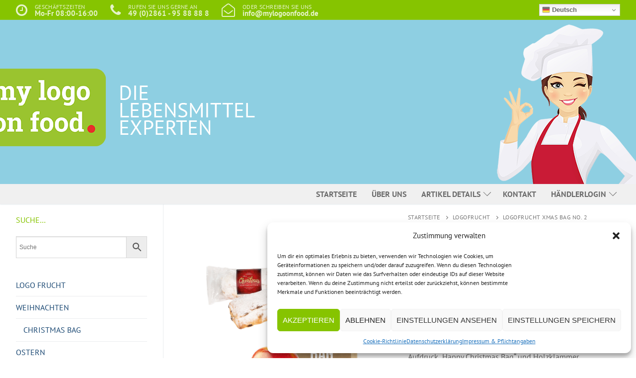

--- FILE ---
content_type: text/html; charset=UTF-8
request_url: https://www.mylogoonfood.de/produkt/logofrucht-x-mas-bag-no-2/
body_size: 35970
content:
<!doctype html>
<html lang="de-DE">
<head>
	<meta charset="UTF-8">
	<meta name="viewport" content="width=device-width, initial-scale=1, maximum-scale=10.0, user-scalable=yes">
	<link rel="profile" href="http://gmpg.org/xfn/11">
	<title>LogoFrucht XMas Bag No. 2 &#8211; mylogoonfood</title>
<meta name='robots' content='max-image-preview:large' />

            <script data-no-defer="1" data-ezscrex="false" data-cfasync="false" data-pagespeed-no-defer data-cookieconsent="ignore">
                var ctPublicFunctions = {"_ajax_nonce":"0fe005996b","_rest_nonce":"d09fbdb045","_ajax_url":"\/wp-admin\/admin-ajax.php","_rest_url":"https:\/\/www.mylogoonfood.de\/wp-json\/","data__cookies_type":"native","data__ajax_type":"rest","data__bot_detector_enabled":0,"data__frontend_data_log_enabled":1,"cookiePrefix":"","wprocket_detected":false,"host_url":"www.mylogoonfood.de","text__ee_click_to_select":"Klicke, um die gesamten Daten auszuw\u00e4hlen","text__ee_original_email":"Die vollst\u00e4ndige Adresse lautet","text__ee_got_it":"Verstanden","text__ee_blocked":"Blockiert","text__ee_cannot_connect":"Kann keine Verbindung herstellen","text__ee_cannot_decode":"Kann E-Mail nicht dekodieren. Unbekannter Grund","text__ee_email_decoder":"CleanTalk E-Mail-Decoder","text__ee_wait_for_decoding":"Die Magie ist unterwegs!","text__ee_decoding_process":"Bitte warte einen Moment, w\u00e4hrend wir die Kontaktdaten entschl\u00fcsseln."}
            </script>
        
            <script data-no-defer="1" data-ezscrex="false" data-cfasync="false" data-pagespeed-no-defer data-cookieconsent="ignore">
                var ctPublic = {"_ajax_nonce":"0fe005996b","settings__forms__check_internal":"0","settings__forms__check_external":"0","settings__forms__force_protection":0,"settings__forms__search_test":"1","settings__forms__wc_add_to_cart":"0","settings__data__bot_detector_enabled":0,"settings__sfw__anti_crawler":0,"blog_home":"https:\/\/www.mylogoonfood.de\/","pixel__setting":"3","pixel__enabled":true,"pixel__url":"https:\/\/moderate3-v4.cleantalk.org\/pixel\/3e02e79516efdfbda1c6d8d5c2fd69ab.gif","data__email_check_before_post":"1","data__email_check_exist_post":0,"data__cookies_type":"native","data__key_is_ok":true,"data__visible_fields_required":true,"wl_brandname":"Anti-Spam by CleanTalk","wl_brandname_short":"CleanTalk","ct_checkjs_key":"422db3a081faa734545a8c8bdb529ff16e5c8d2092f83b505345f7c3df9a11ac","emailEncoderPassKey":"70505405e6bdb4a1effce3e0dcd64894","bot_detector_forms_excluded":"W10=","advancedCacheExists":true,"varnishCacheExists":false,"wc_ajax_add_to_cart":true}
            </script>
        <link rel='dns-prefetch' href='//www.mylogoonfood.de' />
<link rel='dns-prefetch' href='//www.googletagmanager.com' />
<link rel="alternate" type="application/rss+xml" title="mylogoonfood &raquo; Feed" href="https://www.mylogoonfood.de/de/feed/" />
<link rel="alternate" type="application/rss+xml" title="mylogoonfood &raquo; Kommentar-Feed" href="https://www.mylogoonfood.de/de/comments/feed/" />
<link rel="alternate" title="oEmbed (JSON)" type="application/json+oembed" href="https://www.mylogoonfood.de/wp-json/oembed/1.0/embed?url=https%3A%2F%2Fwww.mylogoonfood.de%2Fprodukt%2Flogofrucht-x-mas-bag-no-2%2F" />
<link rel="alternate" title="oEmbed (XML)" type="text/xml+oembed" href="https://www.mylogoonfood.de/wp-json/oembed/1.0/embed?url=https%3A%2F%2Fwww.mylogoonfood.de%2Fprodukt%2Flogofrucht-x-mas-bag-no-2%2F&#038;format=xml" />
<style id='wp-img-auto-sizes-contain-inline-css' type='text/css'>
img:is([sizes=auto i],[sizes^="auto," i]){contain-intrinsic-size:3000px 1500px}
/*# sourceURL=wp-img-auto-sizes-contain-inline-css */
</style>
<style id='wp-emoji-styles-inline-css' type='text/css'>

	img.wp-smiley, img.emoji {
		display: inline !important;
		border: none !important;
		box-shadow: none !important;
		height: 1em !important;
		width: 1em !important;
		margin: 0 0.07em !important;
		vertical-align: -0.1em !important;
		background: none !important;
		padding: 0 !important;
	}
/*# sourceURL=wp-emoji-styles-inline-css */
</style>
<style id='wp-block-library-inline-css' type='text/css'>
:root{--wp-block-synced-color:#7a00df;--wp-block-synced-color--rgb:122,0,223;--wp-bound-block-color:var(--wp-block-synced-color);--wp-editor-canvas-background:#ddd;--wp-admin-theme-color:#007cba;--wp-admin-theme-color--rgb:0,124,186;--wp-admin-theme-color-darker-10:#006ba1;--wp-admin-theme-color-darker-10--rgb:0,107,160.5;--wp-admin-theme-color-darker-20:#005a87;--wp-admin-theme-color-darker-20--rgb:0,90,135;--wp-admin-border-width-focus:2px}@media (min-resolution:192dpi){:root{--wp-admin-border-width-focus:1.5px}}.wp-element-button{cursor:pointer}:root .has-very-light-gray-background-color{background-color:#eee}:root .has-very-dark-gray-background-color{background-color:#313131}:root .has-very-light-gray-color{color:#eee}:root .has-very-dark-gray-color{color:#313131}:root .has-vivid-green-cyan-to-vivid-cyan-blue-gradient-background{background:linear-gradient(135deg,#00d084,#0693e3)}:root .has-purple-crush-gradient-background{background:linear-gradient(135deg,#34e2e4,#4721fb 50%,#ab1dfe)}:root .has-hazy-dawn-gradient-background{background:linear-gradient(135deg,#faaca8,#dad0ec)}:root .has-subdued-olive-gradient-background{background:linear-gradient(135deg,#fafae1,#67a671)}:root .has-atomic-cream-gradient-background{background:linear-gradient(135deg,#fdd79a,#004a59)}:root .has-nightshade-gradient-background{background:linear-gradient(135deg,#330968,#31cdcf)}:root .has-midnight-gradient-background{background:linear-gradient(135deg,#020381,#2874fc)}:root{--wp--preset--font-size--normal:16px;--wp--preset--font-size--huge:42px}.has-regular-font-size{font-size:1em}.has-larger-font-size{font-size:2.625em}.has-normal-font-size{font-size:var(--wp--preset--font-size--normal)}.has-huge-font-size{font-size:var(--wp--preset--font-size--huge)}.has-text-align-center{text-align:center}.has-text-align-left{text-align:left}.has-text-align-right{text-align:right}.has-fit-text{white-space:nowrap!important}#end-resizable-editor-section{display:none}.aligncenter{clear:both}.items-justified-left{justify-content:flex-start}.items-justified-center{justify-content:center}.items-justified-right{justify-content:flex-end}.items-justified-space-between{justify-content:space-between}.screen-reader-text{border:0;clip-path:inset(50%);height:1px;margin:-1px;overflow:hidden;padding:0;position:absolute;width:1px;word-wrap:normal!important}.screen-reader-text:focus{background-color:#ddd;clip-path:none;color:#444;display:block;font-size:1em;height:auto;left:5px;line-height:normal;padding:15px 23px 14px;text-decoration:none;top:5px;width:auto;z-index:100000}html :where(.has-border-color){border-style:solid}html :where([style*=border-top-color]){border-top-style:solid}html :where([style*=border-right-color]){border-right-style:solid}html :where([style*=border-bottom-color]){border-bottom-style:solid}html :where([style*=border-left-color]){border-left-style:solid}html :where([style*=border-width]){border-style:solid}html :where([style*=border-top-width]){border-top-style:solid}html :where([style*=border-right-width]){border-right-style:solid}html :where([style*=border-bottom-width]){border-bottom-style:solid}html :where([style*=border-left-width]){border-left-style:solid}html :where(img[class*=wp-image-]){height:auto;max-width:100%}:where(figure){margin:0 0 1em}html :where(.is-position-sticky){--wp-admin--admin-bar--position-offset:var(--wp-admin--admin-bar--height,0px)}@media screen and (max-width:600px){html :where(.is-position-sticky){--wp-admin--admin-bar--position-offset:0px}}

/*# sourceURL=wp-block-library-inline-css */
</style><link rel='stylesheet' id='wc-blocks-style-css' href='https://www.mylogoonfood.de/wp-content/plugins/woocommerce/assets/client/blocks/wc-blocks.css?ver=wc-10.3.7' type='text/css' media='all' />
<style id='global-styles-inline-css' type='text/css'>
:root{--wp--preset--aspect-ratio--square: 1;--wp--preset--aspect-ratio--4-3: 4/3;--wp--preset--aspect-ratio--3-4: 3/4;--wp--preset--aspect-ratio--3-2: 3/2;--wp--preset--aspect-ratio--2-3: 2/3;--wp--preset--aspect-ratio--16-9: 16/9;--wp--preset--aspect-ratio--9-16: 9/16;--wp--preset--color--black: #000000;--wp--preset--color--cyan-bluish-gray: #abb8c3;--wp--preset--color--white: #ffffff;--wp--preset--color--pale-pink: #f78da7;--wp--preset--color--vivid-red: #cf2e2e;--wp--preset--color--luminous-vivid-orange: #ff6900;--wp--preset--color--luminous-vivid-amber: #fcb900;--wp--preset--color--light-green-cyan: #7bdcb5;--wp--preset--color--vivid-green-cyan: #00d084;--wp--preset--color--pale-cyan-blue: #8ed1fc;--wp--preset--color--vivid-cyan-blue: #0693e3;--wp--preset--color--vivid-purple: #9b51e0;--wp--preset--gradient--vivid-cyan-blue-to-vivid-purple: linear-gradient(135deg,rgb(6,147,227) 0%,rgb(155,81,224) 100%);--wp--preset--gradient--light-green-cyan-to-vivid-green-cyan: linear-gradient(135deg,rgb(122,220,180) 0%,rgb(0,208,130) 100%);--wp--preset--gradient--luminous-vivid-amber-to-luminous-vivid-orange: linear-gradient(135deg,rgb(252,185,0) 0%,rgb(255,105,0) 100%);--wp--preset--gradient--luminous-vivid-orange-to-vivid-red: linear-gradient(135deg,rgb(255,105,0) 0%,rgb(207,46,46) 100%);--wp--preset--gradient--very-light-gray-to-cyan-bluish-gray: linear-gradient(135deg,rgb(238,238,238) 0%,rgb(169,184,195) 100%);--wp--preset--gradient--cool-to-warm-spectrum: linear-gradient(135deg,rgb(74,234,220) 0%,rgb(151,120,209) 20%,rgb(207,42,186) 40%,rgb(238,44,130) 60%,rgb(251,105,98) 80%,rgb(254,248,76) 100%);--wp--preset--gradient--blush-light-purple: linear-gradient(135deg,rgb(255,206,236) 0%,rgb(152,150,240) 100%);--wp--preset--gradient--blush-bordeaux: linear-gradient(135deg,rgb(254,205,165) 0%,rgb(254,45,45) 50%,rgb(107,0,62) 100%);--wp--preset--gradient--luminous-dusk: linear-gradient(135deg,rgb(255,203,112) 0%,rgb(199,81,192) 50%,rgb(65,88,208) 100%);--wp--preset--gradient--pale-ocean: linear-gradient(135deg,rgb(255,245,203) 0%,rgb(182,227,212) 50%,rgb(51,167,181) 100%);--wp--preset--gradient--electric-grass: linear-gradient(135deg,rgb(202,248,128) 0%,rgb(113,206,126) 100%);--wp--preset--gradient--midnight: linear-gradient(135deg,rgb(2,3,129) 0%,rgb(40,116,252) 100%);--wp--preset--font-size--small: 13px;--wp--preset--font-size--medium: 20px;--wp--preset--font-size--large: 36px;--wp--preset--font-size--x-large: 42px;--wp--preset--spacing--20: 0.44rem;--wp--preset--spacing--30: 0.67rem;--wp--preset--spacing--40: 1rem;--wp--preset--spacing--50: 1.5rem;--wp--preset--spacing--60: 2.25rem;--wp--preset--spacing--70: 3.38rem;--wp--preset--spacing--80: 5.06rem;--wp--preset--shadow--natural: 6px 6px 9px rgba(0, 0, 0, 0.2);--wp--preset--shadow--deep: 12px 12px 50px rgba(0, 0, 0, 0.4);--wp--preset--shadow--sharp: 6px 6px 0px rgba(0, 0, 0, 0.2);--wp--preset--shadow--outlined: 6px 6px 0px -3px rgb(255, 255, 255), 6px 6px rgb(0, 0, 0);--wp--preset--shadow--crisp: 6px 6px 0px rgb(0, 0, 0);}:where(.is-layout-flex){gap: 0.5em;}:where(.is-layout-grid){gap: 0.5em;}body .is-layout-flex{display: flex;}.is-layout-flex{flex-wrap: wrap;align-items: center;}.is-layout-flex > :is(*, div){margin: 0;}body .is-layout-grid{display: grid;}.is-layout-grid > :is(*, div){margin: 0;}:where(.wp-block-columns.is-layout-flex){gap: 2em;}:where(.wp-block-columns.is-layout-grid){gap: 2em;}:where(.wp-block-post-template.is-layout-flex){gap: 1.25em;}:where(.wp-block-post-template.is-layout-grid){gap: 1.25em;}.has-black-color{color: var(--wp--preset--color--black) !important;}.has-cyan-bluish-gray-color{color: var(--wp--preset--color--cyan-bluish-gray) !important;}.has-white-color{color: var(--wp--preset--color--white) !important;}.has-pale-pink-color{color: var(--wp--preset--color--pale-pink) !important;}.has-vivid-red-color{color: var(--wp--preset--color--vivid-red) !important;}.has-luminous-vivid-orange-color{color: var(--wp--preset--color--luminous-vivid-orange) !important;}.has-luminous-vivid-amber-color{color: var(--wp--preset--color--luminous-vivid-amber) !important;}.has-light-green-cyan-color{color: var(--wp--preset--color--light-green-cyan) !important;}.has-vivid-green-cyan-color{color: var(--wp--preset--color--vivid-green-cyan) !important;}.has-pale-cyan-blue-color{color: var(--wp--preset--color--pale-cyan-blue) !important;}.has-vivid-cyan-blue-color{color: var(--wp--preset--color--vivid-cyan-blue) !important;}.has-vivid-purple-color{color: var(--wp--preset--color--vivid-purple) !important;}.has-black-background-color{background-color: var(--wp--preset--color--black) !important;}.has-cyan-bluish-gray-background-color{background-color: var(--wp--preset--color--cyan-bluish-gray) !important;}.has-white-background-color{background-color: var(--wp--preset--color--white) !important;}.has-pale-pink-background-color{background-color: var(--wp--preset--color--pale-pink) !important;}.has-vivid-red-background-color{background-color: var(--wp--preset--color--vivid-red) !important;}.has-luminous-vivid-orange-background-color{background-color: var(--wp--preset--color--luminous-vivid-orange) !important;}.has-luminous-vivid-amber-background-color{background-color: var(--wp--preset--color--luminous-vivid-amber) !important;}.has-light-green-cyan-background-color{background-color: var(--wp--preset--color--light-green-cyan) !important;}.has-vivid-green-cyan-background-color{background-color: var(--wp--preset--color--vivid-green-cyan) !important;}.has-pale-cyan-blue-background-color{background-color: var(--wp--preset--color--pale-cyan-blue) !important;}.has-vivid-cyan-blue-background-color{background-color: var(--wp--preset--color--vivid-cyan-blue) !important;}.has-vivid-purple-background-color{background-color: var(--wp--preset--color--vivid-purple) !important;}.has-black-border-color{border-color: var(--wp--preset--color--black) !important;}.has-cyan-bluish-gray-border-color{border-color: var(--wp--preset--color--cyan-bluish-gray) !important;}.has-white-border-color{border-color: var(--wp--preset--color--white) !important;}.has-pale-pink-border-color{border-color: var(--wp--preset--color--pale-pink) !important;}.has-vivid-red-border-color{border-color: var(--wp--preset--color--vivid-red) !important;}.has-luminous-vivid-orange-border-color{border-color: var(--wp--preset--color--luminous-vivid-orange) !important;}.has-luminous-vivid-amber-border-color{border-color: var(--wp--preset--color--luminous-vivid-amber) !important;}.has-light-green-cyan-border-color{border-color: var(--wp--preset--color--light-green-cyan) !important;}.has-vivid-green-cyan-border-color{border-color: var(--wp--preset--color--vivid-green-cyan) !important;}.has-pale-cyan-blue-border-color{border-color: var(--wp--preset--color--pale-cyan-blue) !important;}.has-vivid-cyan-blue-border-color{border-color: var(--wp--preset--color--vivid-cyan-blue) !important;}.has-vivid-purple-border-color{border-color: var(--wp--preset--color--vivid-purple) !important;}.has-vivid-cyan-blue-to-vivid-purple-gradient-background{background: var(--wp--preset--gradient--vivid-cyan-blue-to-vivid-purple) !important;}.has-light-green-cyan-to-vivid-green-cyan-gradient-background{background: var(--wp--preset--gradient--light-green-cyan-to-vivid-green-cyan) !important;}.has-luminous-vivid-amber-to-luminous-vivid-orange-gradient-background{background: var(--wp--preset--gradient--luminous-vivid-amber-to-luminous-vivid-orange) !important;}.has-luminous-vivid-orange-to-vivid-red-gradient-background{background: var(--wp--preset--gradient--luminous-vivid-orange-to-vivid-red) !important;}.has-very-light-gray-to-cyan-bluish-gray-gradient-background{background: var(--wp--preset--gradient--very-light-gray-to-cyan-bluish-gray) !important;}.has-cool-to-warm-spectrum-gradient-background{background: var(--wp--preset--gradient--cool-to-warm-spectrum) !important;}.has-blush-light-purple-gradient-background{background: var(--wp--preset--gradient--blush-light-purple) !important;}.has-blush-bordeaux-gradient-background{background: var(--wp--preset--gradient--blush-bordeaux) !important;}.has-luminous-dusk-gradient-background{background: var(--wp--preset--gradient--luminous-dusk) !important;}.has-pale-ocean-gradient-background{background: var(--wp--preset--gradient--pale-ocean) !important;}.has-electric-grass-gradient-background{background: var(--wp--preset--gradient--electric-grass) !important;}.has-midnight-gradient-background{background: var(--wp--preset--gradient--midnight) !important;}.has-small-font-size{font-size: var(--wp--preset--font-size--small) !important;}.has-medium-font-size{font-size: var(--wp--preset--font-size--medium) !important;}.has-large-font-size{font-size: var(--wp--preset--font-size--large) !important;}.has-x-large-font-size{font-size: var(--wp--preset--font-size--x-large) !important;}
/*# sourceURL=global-styles-inline-css */
</style>

<style id='classic-theme-styles-inline-css' type='text/css'>
/*! This file is auto-generated */
.wp-block-button__link{color:#fff;background-color:#32373c;border-radius:9999px;box-shadow:none;text-decoration:none;padding:calc(.667em + 2px) calc(1.333em + 2px);font-size:1.125em}.wp-block-file__button{background:#32373c;color:#fff;text-decoration:none}
/*# sourceURL=/wp-includes/css/classic-themes.min.css */
</style>
<link rel='stylesheet' id='cleantalk-public-css-css' href='https://www.mylogoonfood.de/wp-content/plugins/cleantalk-spam-protect/css/cleantalk-public.min.css?ver=6.70.1_1766179567' type='text/css' media='all' />
<link rel='stylesheet' id='cleantalk-email-decoder-css-css' href='https://www.mylogoonfood.de/wp-content/plugins/cleantalk-spam-protect/css/cleantalk-email-decoder.min.css?ver=6.70.1_1766179567' type='text/css' media='all' />
<link rel='stylesheet' id='wcmamtx-frontend-unique-css' href='https://www.mylogoonfood.de/wp-content/plugins/customize-my-account-for-woocommerce/assets/css/frontend-unique.css?ver=6.9' type='text/css' media='all' />
<link rel='stylesheet' id='pisol-enquiry-quotation-woocommerce-css' href='https://www.mylogoonfood.de/wp-content/plugins/enquiry-quotation-for-woocommerce-pro/public/css/pisol-enquiry-quotation-woocommerce-public.css?ver=1.7.20' type='text/css' media='all' />
<style id='pisol-enquiry-quotation-woocommerce-inline-css' type='text/css'>

			.add-to-enquiry-loop{
				background-color: #86c400 !important;
				color: #ffffff !important;
			}
			.add-to-enquiry-single{
				background-color: #86c400 !important;
				color: #ffffff !important;
			}

			.eqw-popup-title{
				background-color: #86c400 !important;
				color: #FFFFFF !important;
			}
		
/*# sourceURL=pisol-enquiry-quotation-woocommerce-inline-css */
</style>
<link rel='stylesheet' id='pisol-enquiry-quotation-woocommerce-magnific-popup-css' href='https://www.mylogoonfood.de/wp-content/plugins/enquiry-quotation-for-woocommerce-pro/public/css/magnific-popup.css?ver=1.7.20' type='text/css' media='all' />
<link rel='stylesheet' id='new_style-css' href='https://www.mylogoonfood.de/wp-content/plugins/mylogoonfood.php_/mylogoonfood.css?ver=6.9' type='text/css' media='all' />
<style id='productx-global-style-inline-css' type='text/css'>
:root {
			--productx-color1: #037fff;
			--productx-color2: #026fe0;
			--productx-color3: #071323;
			--productx-color4: #132133;
			--productx-color5: #34495e;
			--productx-color6: #787676;
			--productx-color7: #f0f2f3;
			--productx-color8: #f8f9fa;
			--productx-color9: #ffffff;
			}/*wopb_wishlist_start*/.wopb-wishlist-add.wopb-wishlist-shop-btn{font-size: 14px;font-weight: normal;text-decoration: none;color: rgba(7, 7, 7, 1);background-color: unset;border: 0px solid ;padding: 0px 0px 0px 0px ;}.wopb-wishlist-add.wopb-wishlist-shop-btn:hover{color: rgba(255, 23, 107, 1);background-color: unset;}.wopb-wishlist-add.wopb-wishlist-shop-btn svg{height: 16px;width: 16px;margin-bottom: -2px;}.wopb-wishlist-add.wopb-wishlist-single-btn{font-size: 14px;font-weight: normal;text-decoration: none;color: rgba(7, 7, 7, 1);background-color: unset;border: 0px solid ;padding: 0px 0px 0px 0px ;}.wopb-wishlist-add.wopb-wishlist-single-btn:hover{color: rgba(255, 23, 107, 1);background-color: unset;}.wopb-wishlist-add.wopb-wishlist-single-btn svg{height: 16px;width: 16px;margin-bottom: -2px;}.wopb-wishlist-nav-item{font-size: 16px;font-weight: normal;text-decoration: none;color: unset;background-color: unset;border: 0px solid ;padding: 0px 0px 0px 0px ;}.wopb-wishlist-nav-item:hover{color: unset;background-color: unset;}.wopb-wishlist-nav-item .wopb-wishlist-icon svg{height: 18px;width: 18px;}.wopb-wishlist-modal .wopb-wishlist-table-body table thead{font-weight: normal;text-decoration: none;background-color: #ededed;}.wopb-wishlist-modal .wopb-wishlist-table-body table thead:hover{background-color: #ededed;}.wopb-wishlist-table-body thead th{font-size: 16px;font-weight: normal;text-decoration: none;color: #000000;}.wopb-wishlist-table-body thead th:hover{color: #000000;}.wopb-wishlist-table-body tbody td{font-size: 14px;font-weight: normal;text-decoration: none;color: #000000;}.wopb-wishlist-table-body tbody td:hover{color: #000000;}.wopb-wishlist-modal table{border-collapse: collapse;}.wopb-wishlist-table-body th, .wopb-wishlist-table-body td{border: 1px solid rgba(0, 0, 0, .08);}/*wopb_wishlist_stop*/
/*# sourceURL=productx-global-style-inline-css */
</style>
<link rel='stylesheet' id='wopb-css-css' href='https://www.mylogoonfood.de/wp-content/plugins/product-blocks/assets/css/wopb.css?ver=4.1.6' type='text/css' media='all' />
<link rel='stylesheet' id='vidbg-frontend-style-css' href='https://www.mylogoonfood.de/wp-content/plugins/video-background/css/pushlabs-vidbg.css?ver=2.7.7' type='text/css' media='all' />
<link rel='stylesheet' id='photoswipe-css' href='https://www.mylogoonfood.de/wp-content/plugins/woocommerce/assets/css/photoswipe/photoswipe.min.css?ver=10.3.7' type='text/css' media='all' />
<link rel='stylesheet' id='photoswipe-default-skin-css' href='https://www.mylogoonfood.de/wp-content/plugins/woocommerce/assets/css/photoswipe/default-skin/default-skin.min.css?ver=10.3.7' type='text/css' media='all' />
<link rel='stylesheet' id='woocommerce-general-css' href='https://www.mylogoonfood.de/wp-content/themes/customify/assets/css/compatibility/woocommerce.min.css?ver=10.3.7' type='text/css' media='all' />
<link rel='stylesheet' id='woocommerce-smallscreen-css' href='https://www.mylogoonfood.de/wp-content/themes/customify/assets/css/compatibility/woocommerce-smallscreen.min.css?ver=10.3.7' type='text/css' media='only screen and (max-width: 768px)' />
<style id='woocommerce-inline-inline-css' type='text/css'>
.woocommerce form .form-row .required { visibility: visible; }
/*# sourceURL=woocommerce-inline-inline-css */
</style>
<link rel='stylesheet' id='aws-style-css' href='https://www.mylogoonfood.de/wp-content/plugins/advanced-woo-search/assets/css/common.min.css?ver=3.52' type='text/css' media='all' />
<link rel='stylesheet' id='cmplz-general-css' href='https://www.mylogoonfood.de/wp-content/plugins/complianz-gdpr/assets/css/cookieblocker.min.css?ver=1738059498' type='text/css' media='all' />
<link rel='stylesheet' id='select2-css' href='https://www.mylogoonfood.de/wp-content/plugins/woocommerce/assets/css/select2.css?ver=10.3.7' type='text/css' media='all' />
<link rel='stylesheet' id='b2bking_main_style-css' href='https://www.mylogoonfood.de/wp-content/plugins/b2bking/public/../includes/assets/css/style.css?ver=6.9' type='text/css' media='all' />
<link rel='stylesheet' id='dataTables-css' href='https://www.mylogoonfood.de/wp-content/plugins/b2bking/public/../includes/assets/lib/dataTables/jquery.dataTables.min.css?ver=6.9' type='text/css' media='all' />
<link rel='stylesheet' id='nextgen-download-gallery-css' href='https://www.mylogoonfood.de/wp-content/plugins/nextgen-download-gallery/static/css/style.css?ver=1.6.2' type='text/css' media='all' />
<link rel='stylesheet' id='woo-variation-swatches-css' href='https://www.mylogoonfood.de/wp-content/plugins/woo-variation-swatches/assets/css/frontend.min.css?ver=1762896395' type='text/css' media='all' />
<style id='woo-variation-swatches-inline-css' type='text/css'>
:root {
--wvs-tick:url("data:image/svg+xml;utf8,%3Csvg filter='drop-shadow(0px 0px 2px rgb(0 0 0 / .8))' xmlns='http://www.w3.org/2000/svg'  viewBox='0 0 30 30'%3E%3Cpath fill='none' stroke='%23ffffff' stroke-linecap='round' stroke-linejoin='round' stroke-width='4' d='M4 16L11 23 27 7'/%3E%3C/svg%3E");

--wvs-cross:url("data:image/svg+xml;utf8,%3Csvg filter='drop-shadow(0px 0px 5px rgb(255 255 255 / .6))' xmlns='http://www.w3.org/2000/svg' width='72px' height='72px' viewBox='0 0 24 24'%3E%3Cpath fill='none' stroke='%23ff0000' stroke-linecap='round' stroke-width='0.6' d='M5 5L19 19M19 5L5 19'/%3E%3C/svg%3E");
--wvs-single-product-item-width:40px;
--wvs-single-product-item-height:40px;
--wvs-single-product-item-font-size:16px}
/*# sourceURL=woo-variation-swatches-inline-css */
</style>
<link rel='stylesheet' id='brands-styles-css' href='https://www.mylogoonfood.de/wp-content/plugins/woocommerce/assets/css/brands.css?ver=10.3.7' type='text/css' media='all' />
<link rel='stylesheet' id='wopb-modal-css-css' href='https://www.mylogoonfood.de/wp-content/plugins/product-blocks/assets/css/modal.min.css?ver=4.1.6' type='text/css' media='all' />
<link rel='stylesheet' id='wopb-animation-css-css' href='https://www.mylogoonfood.de/wp-content/plugins/product-blocks/assets/css/animation.min.css?ver=4.1.6' type='text/css' media='all' />
<link rel='stylesheet' id='wopb-wishlist-style-css' href='https://www.mylogoonfood.de/wp-content/plugins/product-blocks/addons/wishlist/css/wishlist.css?ver=4.1.6' type='text/css' media='all' />
<link rel='stylesheet' id='woocommerce-gzd-layout-css' href='https://www.mylogoonfood.de/wp-content/plugins/woocommerce-germanized/build/static/layout-styles.css?ver=3.20.5' type='text/css' media='all' />
<style id='woocommerce-gzd-layout-inline-css' type='text/css'>
.woocommerce-checkout .shop_table { background-color: #eeeeee; } .product p.deposit-packaging-type { font-size: 1.25em !important; } p.woocommerce-shipping-destination { display: none; }
                .wc-gzd-nutri-score-value-a {
                    background: url(https://www.mylogoonfood.de/wp-content/plugins/woocommerce-germanized/assets/images/nutri-score-a.svg) no-repeat;
                }
                .wc-gzd-nutri-score-value-b {
                    background: url(https://www.mylogoonfood.de/wp-content/plugins/woocommerce-germanized/assets/images/nutri-score-b.svg) no-repeat;
                }
                .wc-gzd-nutri-score-value-c {
                    background: url(https://www.mylogoonfood.de/wp-content/plugins/woocommerce-germanized/assets/images/nutri-score-c.svg) no-repeat;
                }
                .wc-gzd-nutri-score-value-d {
                    background: url(https://www.mylogoonfood.de/wp-content/plugins/woocommerce-germanized/assets/images/nutri-score-d.svg) no-repeat;
                }
                .wc-gzd-nutri-score-value-e {
                    background: url(https://www.mylogoonfood.de/wp-content/plugins/woocommerce-germanized/assets/images/nutri-score-e.svg) no-repeat;
                }
            
/*# sourceURL=woocommerce-gzd-layout-inline-css */
</style>
<link rel='stylesheet' id='font-awesome-css' href='https://www.mylogoonfood.de/wp-content/themes/customify/assets/fonts/font-awesome/css/font-awesome.min.css?ver=5.0.0' type='text/css' media='all' />
<link rel='stylesheet' id='customify-google-font-css' href='https://www.mylogoonfood.de/wp-content/uploads/fonts/608c94ddc07c3f940b487b56309e1140/font.css?v=1665146777' type='text/css' media='all' />
<link rel='stylesheet' id='customify-style-css' href='https://www.mylogoonfood.de/wp-content/themes/customify/style.min.css?ver=0.3.6' type='text/css' media='all' />
<style id='customify-style-inline-css' type='text/css'>
#scrolltop i {background-color: #86c400;}#scrolltop i {box-shadow: 4px 4px 5px 0px #000000 ;;}.customify-container, .layout-contained, .site-framed .site, .site-boxed .site { max-width: 1500px; } .main-layout-content .entry-content > .alignwide { width: calc( 1500px - 4em ); max-width: 100vw;  }.header-top .header--row-inner,.button,button,button.button,input[type="button"],input[type="reset"],input[type="submit"],.button:not(.components-button):not(.customize-partial-edit-shortcut-button), input[type="button"]:not(.components-button):not(.customize-partial-edit-shortcut-button),input[type="reset"]:not(.components-button):not(.customize-partial-edit-shortcut-button), input[type="submit"]:not(.components-button):not(.customize-partial-edit-shortcut-button),.pagination .nav-links > *:hover,.pagination .nav-links span,.nav-menu-desktop.style-full-height .primary-menu-ul > li.current-menu-item > a, .nav-menu-desktop.style-full-height .primary-menu-ul > li.current-menu-ancestor > a,.nav-menu-desktop.style-full-height .primary-menu-ul > li > a:hover,.posts-layout .readmore-button:hover{    background-color: #86c400;}.posts-layout .readmore-button {color: #86c400;}.pagination .nav-links > *:hover,.pagination .nav-links span,.entry-single .tags-links a:hover, .entry-single .cat-links a:hover,.posts-layout .readmore-button,.posts-layout .readmore-button:hover{    border-color: #86c400;}                 .wc-svg-btn.active,        .woocommerce-tabs.wc-tabs-horizontal ul.tabs li.active,        #review_form {            border-color: #86c400;        }                .wc-svg-btn.active,        .wc-single-tabs ul.tabs li.active a,        .wc-single-tabs .tab-section.active .tab-section-heading a {            color: #86c400;        }a:hover, a:focus,.link-meta:hover, .link-meta a:hover{    color: #86c400;}.site-content .widget-title { color: #86c400;}body {font-family: "PT Sans";font-weight: normal;}h1, h2, h3, h4, h5, h6, .h1, .h2, .h3, .h4, .h5, .h6 {font-family: "PT Sans Narrow";font-weight: normal;text-transform: uppercase;}.site-content .widget-title {font-family: "PT Sans";font-weight: normal;}.site-branding .site-title, .site-branding .site-title a {font-family: "PT Sans Narrow";font-weight: 700;text-transform: uppercase;}#page-cover {background-image: url("https://www.mylogoonfood.de/wp-content/uploads/2021/03/Logo_Ei_Weise.jpg?t=1615895822285");}#page-cover {background-repeat: repeat;}.header--row:not(.header--transparent).header-main .header--row-inner  {background-color: #8ecfe2;background-image: url("https://www.mylogoonfood.de/wp-content/uploads/header_title02.png?t=1653412888688");background-position: top center;background-repeat: no-repeat;background-attachment: fixed;} .builder-header-html-item.item--html p, .builder-header-html-item.item--html {font-family: "PT Sans";font-weight: normal;font-size: 16px;}.header-search_icon-item .header-search-modal  {border-style: solid;} .header-search_icon-item .search-field  {border-style: solid;} .woo_bootster_search .header-search_box-item .header-search-form,.woo_bootster_search .header-search_box-item .header-search-form .search_product_cats, .dark-mode .header-search_box-item .search-form-fields, .woo_bootster_search .dark-mode .header-search_box-item .header-search-form .search_product_cats  {border-style: solid;} .nav-menu-desktop.style-border-bottom .primary-menu-ul > li > a .link-before:before, .nav-menu-desktop.style-border-top .primary-menu-ul > li > a .link-before:before  { height: 5px; }.nav-menu-desktop.style-border-bottom .primary-menu-ul > li > a .link-before:before { bottom: -10px; } .nav-menu-desktop.style-border-top .primary-menu-ul > li > a .link-before:before { top: -10px; }.builder-item--primary-menu .nav-icon-angle { width: 11px; height: 11px; }.header--row:not(.header--transparent) .builder-item--primary-menu .nav-menu-desktop .primary-menu-ul > li > a:hover, .header--row:not(.header--transparent) .builder-item--primary-menu .nav-menu-desktop .primary-menu-ul > li.current-menu-item > a, .header--row:not(.header--transparent) .builder-item--primary-menu .nav-menu-desktop .primary-menu-ul > li.current-menu-ancestor > a, .header--row:not(.header--transparent) .builder-item--primary-menu .nav-menu-desktop .primary-menu-ul > li.current-menu-parent > a  {color: #86c400; text-decoration-color: #86c400;} .builder-item--primary-menu .nav-menu-desktop .primary-menu-ul > li > a,.builder-item-sidebar .primary-menu-sidebar .primary-menu-ul > li > a {font-family: "PT Sans";font-weight: 700;font-size: 16px;}.builder-header-html_2-item.item--html p, .builder-header-html_2-item.item--html {font-family: "PT Sans";font-weight: 700;font-size: 16px;}.header--row .icon-box li {line-height: 15px;}#cb-row--footer-main .footer--row-inner {background-color: #86c400}.woocommerce span.onsale  {background-color: #dd3333;} .woocommerce-Reviews-title {display: none;}/* CSS for desktop */#sidebar-secondary, #sidebar-primary, #main {padding-top: 20px;padding-bottom: 20px;}#page-cover .page-cover-inner {min-height: 185px;}.header--row.header-top .customify-grid, .header--row.header-top .style-full-height .primary-menu-ul > li > a {min-height: 40px;}.header--row.header-main .customify-grid, .header--row.header-main .style-full-height .primary-menu-ul > li > a {min-height: 330px;}.header--row.header-bottom .customify-grid, .header--row.header-bottom .style-full-height .primary-menu-ul > li > a {min-height: 40px;}.header-menu-sidebar-inner {text-align: right;}.site-header .site-branding img { max-width: 0px; } .site-header .cb-row--mobile .site-branding img { width: 0px; }.header--row .builder-first--nav-icon {text-align: right;}.header-search_icon-item .search-submit {margin-left: -40px;}.header-search_box-item .search-submit{margin-left: -40px;} .header-search_box-item .woo_bootster_search .search-submit{margin-left: -40px;} .header-search_box-item .header-search-form button.search-submit{margin-left:-40px;}.header--row .builder-first--primary-menu {text-align: right;}.builder-header-wc_cart-item  .cart-dropdown-box {width: 400px;}.woocommerce-listing.wc-list-view .product.customify-col:not(.product-category) .wc-product-inner .wc-product-media { flex-basis: 20%; } .woocommerce-listing.wc-list-view .product.customify-col:not(.product-category) .wc-product-inner .wc-product-contents{ flex-basis: calc(100% - 20%); }.wc-grid-view .wc-product-contents {text-align: left;}.wc-list-view .wc-product-contents {text-align: left;}.product.gallery-top-medium {background-color: #ffffff;}div.product.wc-product-top-media .wc-product-top-media-inner { height: 475px;  } div.product.wc-product-top-media .woocommerce-product-gallery__image img {  max-height: 475px;  }.media-only.gallery-top-medium .wc-product-top-media-inner { width: 500px; }/* CSS for tablet */@media screen and (max-width: 1024px) { #sidebar-secondary, #sidebar-primary, #main {padding-top: 0px;padding-bottom: 0px;}#page-cover .page-cover-inner {min-height: 250px;}.header--row.header-top .customify-grid, .header--row.header-top .style-full-height .primary-menu-ul > li > a {min-height: 25px;}.header--row.header-main .customify-grid, .header--row.header-main .style-full-height .primary-menu-ul > li > a {min-height: 160px;}.header--row.header-bottom .customify-grid, .header--row.header-bottom .style-full-height .primary-menu-ul > li > a {min-height: 30px;}.header-menu-sidebar-inner {text-align: left;}.header--row .builder-first--nav-icon {text-align: right;}.header-search_icon-item .search-submit {margin-left: -40px;}.header-search_box-item .search-submit{margin-left: -40px;} .header-search_box-item .woo_bootster_search .search-submit{margin-left: -40px;} .header-search_box-item .header-search-form button.search-submit{margin-left:-40px;}.header--row .builder-item--icon-box, .builder-item.builder-item--group .item--inner.builder-item--icon-box {margin-top: 10px;margin-right: 10px;margin-bottom: 10px;margin-left: 10px;} }/* CSS for mobile */@media screen and (max-width: 568px) { #scrolltop {bottom: 40px;}#scrolltop i {height: 40px; width: 40px;}#scrolltop i:before {font-size: 30px;}#sidebar-secondary, #sidebar-primary, #main {padding-top: 0px;padding-bottom: 0px;}#page-cover .page-cover-inner {min-height: 200px;}.header--row.header-main .customify-grid, .header--row.header-main .style-full-height .primary-menu-ul > li > a {min-height: 80px;}.header--row .builder-first--nav-icon {text-align: right;}.header-search_icon-item .search-submit {margin-left: -40px;}.header-search_box-item .search-submit{margin-left: -40px;} .header-search_box-item .woo_bootster_search .search-submit{margin-left: -40px;} .header-search_box-item .header-search-form button.search-submit{margin-left:-40px;}.header--row .icon-box li .c-icon  {margin-top: 4px;margin-right: 4px;margin-bottom: 4px;margin-left: 4px;} .header--row .builder-item--icon-box, .builder-item.builder-item--group .item--inner.builder-item--icon-box {margin-top: 10px;margin-right: 10px;margin-bottom: 10px;margin-left: 10px;} }
/*# sourceURL=customify-style-inline-css */
</style>
<link rel='stylesheet' id='customify-customify-pro-2e3df7b7effddff213b92f6ecc810f1e-css' href='https://www.mylogoonfood.de/wp-content/uploads/customify-pro/customify-pro-2e3df7b7effddff213b92f6ecc810f1e.css?ver=20260121064050' type='text/css' media='all' />
<script type="text/javascript" src="https://www.mylogoonfood.de/wp-content/plugins/cleantalk-spam-protect/js/apbct-public-bundle_gathering.min.js?ver=6.70.1_1766179567" id="apbct-public-bundle_gathering.min-js-js"></script>
<script type="text/javascript" id="jquery-core-js-extra">
/* <![CDATA[ */
var Customify_Pro_JS = {"scrolltop_duration":"500","scrolltop_offset":"600","megaMenu":{"ajax_url":"https://www.mylogoonfood.de/wp-admin/admin-ajax.php","loading_icon":"\u003Cdiv class=\"mega-spinner\"\u003E\u003Cdiv class=\"uil-squares-css\" style=\"transform:scale(0.4);\"\u003E\u003Cdiv\u003E\u003Cdiv\u003E\u003C/div\u003E\u003C/div\u003E\u003Cdiv\u003E\u003Cdiv\u003E\u003C/div\u003E\u003C/div\u003E\u003Cdiv\u003E\u003Cdiv\u003E\u003C/div\u003E\u003C/div\u003E\u003Cdiv\u003E\u003Cdiv\u003E\u003C/div\u003E\u003C/div\u003E\u003Cdiv\u003E\u003Cdiv\u003E\u003C/div\u003E\u003C/div\u003E\u003Cdiv\u003E\u003Cdiv\u003E\u003C/div\u003E\u003C/div\u003E\u003Cdiv\u003E\u003Cdiv\u003E\u003C/div\u003E\u003C/div\u003E\u003Cdiv\u003E\u003Cdiv\u003E\u003C/div\u003E\u003C/div\u003E\u003C/div\u003E\u003C/div\u003E","theme_support":[]},"wc_filter":{"shop":"https://www.mylogoonfood.de/shop/"},"infinity_load":{"posts":{"enable":1,"load_type":"auto","loading_text":"Loading","load_more_text":"Load More"},"products":{"enable":1,"load_type":"auto","loading_text":"Loading","load_more_text":"Load More"}}};
//# sourceURL=jquery-core-js-extra
/* ]]> */
</script>
<script type="text/javascript" src="https://www.mylogoonfood.de/wp-includes/js/jquery/jquery.min.js?ver=3.7.1" id="jquery-core-js"></script>
<script type="text/javascript" src="https://www.mylogoonfood.de/wp-includes/js/jquery/jquery-migrate.min.js?ver=3.4.1" id="jquery-migrate-js"></script>
<script type="text/javascript" src="https://www.mylogoonfood.de/wp-content/plugins/customize-my-account-for-woocommerce/assets/js/frontend-unique.js?ver=6.9" id="wcmamtx-frontend-unique-js"></script>
<script type="text/javascript" src="https://www.mylogoonfood.de/wp-content/plugins/enquiry-quotation-for-woocommerce-pro/public/js/jquery.validate.min.js?ver=6.9" id="pisol-eqw-validation-js"></script>
<script type="text/javascript" src="https://www.mylogoonfood.de/wp-content/plugins/woocommerce/assets/js/jquery-blockui/jquery.blockUI.min.js?ver=2.7.0-wc.10.3.7" id="wc-jquery-blockui-js" data-wp-strategy="defer"></script>
<script type="text/javascript" id="pisol-enquiry-quotation-woocommerce-js-extra">
/* <![CDATA[ */
var pi_ajax = {"ajax_url":"https://www.mylogoonfood.de/wp-admin/admin-ajax.php","loading":"https://www.mylogoonfood.de/wp-content/plugins/enquiry-quotation-for-woocommerce-pro/public/img/loading.svg","cart_page":"https://www.mylogoonfood.de/enquiry-cart/","view_enquiry_cart":"Zur Anfrageliste","redirect_on_add_to_enquiry":"0","cart_icon_click":"take-to-enq-cart-page","select_variation":"Variation not selected","allow_enquiry_without_variation_selection":""};
var pisol_products = [];
//# sourceURL=pisol-enquiry-quotation-woocommerce-js-extra
/* ]]> */
</script>
<script type="text/javascript" src="https://www.mylogoonfood.de/wp-content/plugins/enquiry-quotation-for-woocommerce-pro/public/js/pisol-enquiry-quotation-woocommerce-public.js?ver=1.7.20" id="pisol-enquiry-quotation-woocommerce-js"></script>
<script type="text/javascript" src="https://www.mylogoonfood.de/wp-content/plugins/enquiry-quotation-for-woocommerce-pro/public/js/jquery.magnific-popup.min.js?ver=1.7.20" id="pisol-enquiry-quotation-woocommerce-magnific-popup-js"></script>
<script type="text/javascript" src="https://www.mylogoonfood.de/wp-includes/js/dist/hooks.min.js?ver=dd5603f07f9220ed27f1" id="wp-hooks-js"></script>
<script type="text/javascript" src="https://www.mylogoonfood.de/wp-includes/js/dist/i18n.min.js?ver=c26c3dc7bed366793375" id="wp-i18n-js"></script>
<script type="text/javascript" id="wp-i18n-js-after">
/* <![CDATA[ */
wp.i18n.setLocaleData( { 'text direction\u0004ltr': [ 'ltr' ] } );
//# sourceURL=wp-i18n-js-after
/* ]]> */
</script>
<script type="text/javascript" id="wc-add-to-cart-js-extra">
/* <![CDATA[ */
var wc_add_to_cart_params = {"ajax_url":"/wp-admin/admin-ajax.php","wc_ajax_url":"/?wc-ajax=%%endpoint%%","i18n_view_cart":"Warenkorb anzeigen","cart_url":"https://www.mylogoonfood.de/warenkorb/","is_cart":"","cart_redirect_after_add":"no"};
//# sourceURL=wc-add-to-cart-js-extra
/* ]]> */
</script>
<script type="text/javascript" src="https://www.mylogoonfood.de/wp-content/plugins/woocommerce/assets/js/frontend/add-to-cart.min.js?ver=10.3.7" id="wc-add-to-cart-js" defer="defer" data-wp-strategy="defer"></script>
<script type="text/javascript" src="https://www.mylogoonfood.de/wp-content/plugins/woocommerce/assets/js/flexslider/jquery.flexslider.min.js?ver=2.7.2-wc.10.3.7" id="wc-flexslider-js" defer="defer" data-wp-strategy="defer"></script>
<script type="text/javascript" src="https://www.mylogoonfood.de/wp-content/plugins/woocommerce/assets/js/photoswipe/photoswipe.min.js?ver=4.1.1-wc.10.3.7" id="wc-photoswipe-js" defer="defer" data-wp-strategy="defer"></script>
<script type="text/javascript" src="https://www.mylogoonfood.de/wp-content/plugins/woocommerce/assets/js/photoswipe/photoswipe-ui-default.min.js?ver=4.1.1-wc.10.3.7" id="wc-photoswipe-ui-default-js" defer="defer" data-wp-strategy="defer"></script>
<script type="text/javascript" id="wc-single-product-js-extra">
/* <![CDATA[ */
var wc_single_product_params = {"i18n_required_rating_text":"Bitte w\u00e4hle eine Bewertung","i18n_rating_options":["1 von 5\u00a0Sternen","2 von 5\u00a0Sternen","3 von 5\u00a0Sternen","4 von 5\u00a0Sternen","5 von 5\u00a0Sternen"],"i18n_product_gallery_trigger_text":"Bildergalerie im Vollbildmodus anzeigen","review_rating_required":"yes","flexslider":{"rtl":false,"animation":"slide","smoothHeight":true,"directionNav":false,"controlNav":"thumbnails","slideshow":false,"animationSpeed":500,"animationLoop":false,"allowOneSlide":false},"zoom_enabled":"","zoom_options":[],"photoswipe_enabled":"1","photoswipe_options":{"shareEl":false,"closeOnScroll":false,"history":false,"hideAnimationDuration":0,"showAnimationDuration":0},"flexslider_enabled":"1"};
//# sourceURL=wc-single-product-js-extra
/* ]]> */
</script>
<script type="text/javascript" src="https://www.mylogoonfood.de/wp-content/plugins/woocommerce/assets/js/frontend/single-product.min.js?ver=10.3.7" id="wc-single-product-js" defer="defer" data-wp-strategy="defer"></script>
<script type="text/javascript" src="https://www.mylogoonfood.de/wp-content/plugins/woocommerce/assets/js/js-cookie/js.cookie.min.js?ver=2.1.4-wc.10.3.7" id="wc-js-cookie-js" defer="defer" data-wp-strategy="defer"></script>
<script type="text/javascript" id="woocommerce-js-extra">
/* <![CDATA[ */
var woocommerce_params = {"ajax_url":"/wp-admin/admin-ajax.php","wc_ajax_url":"/?wc-ajax=%%endpoint%%","i18n_password_show":"Passwort anzeigen","i18n_password_hide":"Passwort ausblenden","qty_pm":"1"};
//# sourceURL=woocommerce-js-extra
/* ]]> */
</script>
<script type="text/javascript" src="https://www.mylogoonfood.de/wp-content/plugins/woocommerce/assets/js/frontend/woocommerce.min.js?ver=10.3.7" id="woocommerce-js" defer="defer" data-wp-strategy="defer"></script>
<script type="text/javascript" src="https://www.mylogoonfood.de/wp-content/plugins/woocommerce/assets/js/selectWoo/selectWoo.full.min.js?ver=1.0.9-wc.10.3.7" id="selectWoo-js" defer="defer" data-wp-strategy="defer"></script>
<script type="text/javascript" id="wc-country-select-js-extra">
/* <![CDATA[ */
var wc_country_select_params = {"countries":"{\"BE\":[],\"BG\":{\"BG-01\":\"Blagoevgrad\",\"BG-02\":\"Burgas\",\"BG-08\":\"Dobrich\",\"BG-07\":\"Gabrovo\",\"BG-26\":\"Haskovo\",\"BG-09\":\"Kardzhali\",\"BG-10\":\"Kyustendil\",\"BG-11\":\"Lovech\",\"BG-12\":\"Montana\",\"BG-13\":\"Pazardzhik\",\"BG-14\":\"Pernik\",\"BG-15\":\"Pleven\",\"BG-16\":\"Plovdiv\",\"BG-17\":\"Razgrad\",\"BG-18\":\"Ruse\",\"BG-27\":\"Shumen\",\"BG-19\":\"Silistra\",\"BG-20\":\"Sliven\",\"BG-21\":\"Smolyan\",\"BG-23\":\"Region Sofia\",\"BG-22\":\"Sofia\",\"BG-24\":\"Stara Zagora\",\"BG-25\":\"Targovishte\",\"BG-03\":\"Varna\",\"BG-04\":\"Veliko Tarnovo\",\"BG-05\":\"Vidin\",\"BG-06\":\"Vratsa\",\"BG-28\":\"Yambol\"},\"DE\":{\"DE-BW\":\"Baden-W\\u00fcrttemberg\",\"DE-BY\":\"Bayern\",\"DE-BE\":\"Berlin\",\"DE-BB\":\"Brandenburg\",\"DE-HB\":\"Bremen\",\"DE-HH\":\"Hamburg\",\"DE-HE\":\"Hessen\",\"DE-MV\":\"Mecklenburg-Vorpommern\",\"DE-NI\":\"Niedersachsen\",\"DE-NW\":\"Nordrhein-Westfalen\",\"DE-RP\":\"Rheinland-Pfalz\",\"DE-SL\":\"Saarland\",\"DE-SN\":\"Sachsen\",\"DE-ST\":\"Sachsen-Anhalt\",\"DE-SH\":\"Schleswig-Holstein\",\"DE-TH\":\"Th\\u00fcringen\"},\"DK\":[],\"EE\":[],\"FI\":[],\"FR\":[],\"GR\":{\"I\":\"Attica\",\"A\":\"Ostmakedonien und Thrakien\",\"B\":\"Zentralmakedonien\",\"C\":\"Westmakedonien\",\"D\":\"Epirus\",\"E\":\"Thessalien\",\"F\":\"Ionische Inseln\",\"G\":\"Westgriechenland\",\"H\":\"Zentralgriechenland\",\"J\":\"Peloponnes\",\"K\":\"N\\u00f6rdliche \\u00c4g\\u00e4is\",\"L\":\"S\\u00fcdliche \\u00c4g\\u00e4is\",\"M\":\"Kreta\"},\"IE\":{\"CW\":\"Carlow\",\"CN\":\"Cavan\",\"CE\":\"Clare\",\"CO\":\"Cork\",\"DL\":\"Donegal\",\"D\":\"Dublin\",\"G\":\"Galway\",\"KY\":\"Kerry\",\"KE\":\"Kildare\",\"KK\":\"Kilkenny\",\"LS\":\"Laois\",\"LM\":\"Leitrim\",\"LK\":\"Limerick\",\"LD\":\"Longford\",\"LH\":\"Louth\",\"MO\":\"Mayo\",\"MH\":\"Meath\",\"MN\":\"Monaghan\",\"OY\":\"Offaly\",\"RN\":\"Roscommon\",\"SO\":\"Sligo\",\"TA\":\"Tipperary\",\"WD\":\"Waterford\",\"WH\":\"Westmeath\",\"WX\":\"Wexford\",\"WW\":\"Wicklow\"},\"IT\":{\"AG\":\"Agrigento\",\"AL\":\"Alexandria\",\"AN\":\"Ancona\",\"AO\":\"Aosta\",\"AR\":\"Arezzo\",\"AP\":\"Ascoli Piceno\",\"AT\":\"Asti\",\"AV\":\"Avellino\",\"BA\":\"Bari\",\"BT\":\"Barletta-Andria-Trani\",\"BL\":\"Belluno\",\"BN\":\"Benevento\",\"BG\":\"Bergamo\",\"BI\":\"Biella\",\"BO\":\"Bologna\",\"BZ\":\"Bozen\",\"BS\":\"Brescia\",\"BR\":\"Brindisi\",\"CA\":\"Cagliari\",\"CL\":\"Caltanissetta\",\"CB\":\"Campobasso\",\"CE\":\"Caserta\",\"CT\":\"Catania\",\"CZ\":\"Catanzaro\",\"CH\":\"Chieti\",\"CO\":\"Como\",\"CS\":\"Cosenza\",\"CR\":\"Cremona\",\"KR\":\"Crotone\",\"CN\":\"Cuneo\",\"EN\":\"Enna\",\"FM\":\"Fermo\",\"FE\":\"Ferrara\",\"FI\":\"Florenz\",\"FG\":\"Foggia\",\"FC\":\"Forl\\u00ec-Cesena\",\"FR\":\"Frosinone\",\"GE\":\"Genua\",\"GO\":\"Gorizia\",\"GR\":\"Grosseto\",\"IM\":\"Imperia\",\"IS\":\"Isernia\",\"SP\":\"La Spezia\",\"AQ\":\"L'Aquila\",\"LT\":\"Latina\",\"LE\":\"Lecce\",\"LC\":\"Lecco\",\"LI\":\"Livorno\",\"LO\":\"Lodi\",\"LU\":\"Lucca\",\"MC\":\"Macerata\",\"MN\":\"Mantova\",\"MS\":\"Massa-Carrara\",\"MT\":\"Matera\",\"ME\":\"Messina\",\"MI\":\"Mailand\",\"MO\":\"Modena\",\"MB\":\"Monza e della Brianza\",\"NA\":\"Neapel\",\"NO\":\"Novara\",\"NU\":\"Nuoro\",\"OR\":\"Oristano\",\"PD\":\"Padova\",\"PA\":\"Palermo\",\"PR\":\"Parma\",\"PV\":\"Pavia\",\"PG\":\"Perugia\",\"PU\":\"Pesaro e Urbino\",\"PE\":\"Pescara\",\"PC\":\"Piacenza\",\"PI\":\"Pisa\",\"PT\":\"Pistoia\",\"PN\":\"Pordenone\",\"PZ\":\"Potenza\",\"PO\":\"Prato\",\"RG\":\"Ragusa\",\"RA\":\"Ravenna\",\"RC\":\"Reggio Calabria\",\"RE\":\"Reggio Emilia\",\"RI\":\"Rieti\",\"RN\":\"Rimini\",\"RM\":\"Rom\",\"RO\":\"Rovigo\",\"SA\":\"Salerno\",\"SS\":\"Sassari\",\"SV\":\"Savona\",\"SI\":\"Siena\",\"SR\":\"Siracusa\",\"SO\":\"Sondrio\",\"SU\":\"S\\u00fcd Sardegna\",\"TA\":\"Taranto\",\"TE\":\"Teramo\",\"TR\":\"Terni\",\"TO\":\"Turin\",\"TP\":\"Trapani\",\"TN\":\"Trento\",\"TV\":\"Treviso\",\"TS\":\"Triest\",\"UD\":\"Udine\",\"VA\":\"Varese\",\"VE\":\"Venedig\",\"VB\":\"Verbano-Cusio-Ossola\",\"VC\":\"Vercelli\",\"VR\":\"Verona\",\"VV\":\"Vibo Valentia\",\"VI\":\"Vicenza\",\"VT\":\"Viterbo\"},\"HR\":{\"HR-01\":\"Gespanschaft Zagreb\",\"HR-02\":\"Gespanschaft Krapina-Zagorje\",\"HR-03\":\"Gespanschaft Sisak-Moslavina\",\"HR-04\":\"Gespanschaft Karlovac\",\"HR-05\":\"Gespanschaft Vara\\u017edin\",\"HR-06\":\"Gespanschaft Koprivnica-Kri\\u017eevci\",\"HR-07\":\"Gespanschaft Bjelovar-Bilogora\",\"HR-08\":\"Gespanschaft Primorje-Gorski kotar\",\"HR-09\":\"Gespanschaft Lika-Senj\",\"HR-10\":\"Gespanschaft Virovitica-Podravina\",\"HR-11\":\"Gespanschaft Po\\u017eega-Slawonien\",\"HR-12\":\"Gespanschaft Brod-Posavina\",\"HR-13\":\"Gespanschaft Zadar\",\"HR-14\":\"Gespanschaft Osijek-Baranja\",\"HR-15\":\"Gespanschaft \\u0160ibenik-Knin\",\"HR-16\":\"Gespanschaft Vukovar-Srijem\",\"HR-17\":\"Gespanschaft Split-Dalmatien\",\"HR-18\":\"Gespanschaft Istrien\",\"HR-19\":\"Gespanschaft Dubrovnik-Neretva\",\"HR-20\":\"Gespanschaft Me\\u0111imurje\",\"HR-21\":\"Stadt Zagreb\"},\"LU\":[],\"MT\":[],\"NL\":[],\"PL\":[],\"PT\":[],\"RO\":{\"AB\":\"Alba\",\"AR\":\"Arad\",\"AG\":\"Arge\\u0219\",\"BC\":\"Bac\\u0103u\",\"BH\":\"Bihor\",\"BN\":\"Bistri\\u021ba-N\\u0103s\\u0103ud\",\"BT\":\"Boto\\u0219ani\",\"BR\":\"Br\\u0103ila\",\"BV\":\"Bra\\u0219ov\",\"B\":\"Bukarest\",\"BZ\":\"Buz\\u0103u\",\"CL\":\"C\\u0103l\\u0103ra\\u0219i\",\"CS\":\"Cara\\u0219-Severin\",\"CJ\":\"Cluj\",\"CT\":\"Konstanz\",\"CV\":\"Covasna\",\"DB\":\"D\\u00e2mbovi\\u021ba\",\"DJ\":\"Dolj\",\"GL\":\"Gala\\u021bi\",\"GR\":\"Giurgiu\",\"GJ\":\"Gorj\",\"HR\":\"Harghita\",\"HD\":\"Hunedoara\",\"IL\":\"Ialomi\\u021ba\",\"IS\":\"Ia\\u0219i\",\"IF\":\"Ilfov\",\"MM\":\"Maramure\\u0219\",\"MH\":\"Mehedin\\u021bi\",\"MS\":\"Mure\\u0219\",\"NT\":\"Neam\\u021b\",\"OT\":\"Olt\",\"PH\":\"Prahova\",\"SJ\":\"S\\u0103laj\",\"SM\":\"Satu Mare\",\"SB\":\"Sibiu\",\"SV\":\"Suceava\",\"TR\":\"Teleorman\",\"TM\":\"Timi\\u0219\",\"TL\":\"Tulcea\",\"VL\":\"V\\u00e2lcea\",\"VS\":\"Vaslui\",\"VN\":\"Vrancea\"},\"SE\":[],\"SK\":[],\"SI\":[],\"ES\":{\"C\":\"A Coru\\u00f1a\",\"VI\":\"Araba\\/\\u00c1lava\",\"AB\":\"Albacete\",\"A\":\"Alicante\",\"AL\":\"Almer\\u00eda\",\"O\":\"Asturias\",\"AV\":\"\\u00c1vila\",\"BA\":\"Badajoz\",\"PM\":\"Balearen\",\"B\":\"Barcelona\",\"BU\":\"Burgos\",\"CC\":\"C\\u00e1ceres\",\"CA\":\"C\\u00e1diz\",\"S\":\"Kantabrien\",\"CS\":\"Castell\\u00f3n\",\"CE\":\"Ceuta\",\"CR\":\"Ciudad Real\",\"CO\":\"C\\u00f3rdoba\",\"CU\":\"Cuenca\",\"GI\":\"Girona\",\"GR\":\"Granada\",\"GU\":\"Guadalajara\",\"SS\":\"Gipuzkoa\",\"H\":\"Huelva\",\"HU\":\"Huesca\",\"J\":\"Ja\\u00e9n\",\"LO\":\"La Rioja\",\"GC\":\"Las Palmas\",\"LE\":\"Le\\u00f3n\",\"L\":\"Lleida\",\"LU\":\"Lugo\",\"M\":\"Madrid\",\"MA\":\"M\\u00e1laga\",\"ML\":\"Melilla\",\"MU\":\"Murcia\",\"NA\":\"Navarra\",\"OR\":\"Ourense\",\"P\":\"Palencia\",\"PO\":\"Pontevedra\",\"SA\":\"Salamanca\",\"TF\":\"Santa Cruz de Tenerife\",\"SG\":\"Segovia\",\"SE\":\"Sevilla\",\"SO\":\"Soria\",\"T\":\"Tarragona\",\"TE\":\"Teruel\",\"TO\":\"Toledo\",\"V\":\"Valencia\",\"VA\":\"Valladolid\",\"BI\":\"Bizkaia\",\"ZA\":\"Zamora\",\"Z\":\"Zaragoza\"},\"CZ\":[],\"HU\":{\"BK\":\"B\\u00e1cs-Kiskun\",\"BE\":\"B\\u00e9k\\u00e9s\",\"BA\":\"Baranya\",\"BZ\":\"Borsod-Aba\\u00faj-Zempl\\u00e9n\",\"BU\":\"Budapest\",\"CS\":\"Csongr\\u00e1d-Csan\\u00e1d\",\"FE\":\"Fej\\u00e9r\",\"GS\":\"Gy\\u0151r-Moson-Sopron\",\"HB\":\"Hajd\\u00fa-Bihar\",\"HE\":\"Heves\",\"JN\":\"J\\u00e1sz-Nagykun-Szolnok\",\"KE\":\"Kom\\u00e1rom-Esztergom\",\"NO\":\"N\\u00f3gr\\u00e1d\",\"PE\":\"Pest\",\"SO\":\"Somogy\",\"SZ\":\"Szabolcs-Szatm\\u00e1r-Bereg\",\"TO\":\"Tolna\",\"VA\":\"Vas\",\"VE\":\"Veszpr\\u00e9m\",\"ZA\":\"Zala\"},\"AT\":[]}","i18n_select_state_text":"W\u00e4hle eine Option\u2026","i18n_no_matches":"Keine \u00dcbereinstimmung gefunden","i18n_ajax_error":"Laden fehlgeschlagen","i18n_input_too_short_1":"Bitte 1 oder mehr Buchstaben eingeben","i18n_input_too_short_n":"Bitte %qty% oder mehr Buchstaben eingeben","i18n_input_too_long_1":"Bitte 1 Buchstaben l\u00f6schen","i18n_input_too_long_n":"Bitte %qty% Buchstaben l\u00f6schen","i18n_selection_too_long_1":"Du kannst nur 1 Produkt ausw\u00e4hlen","i18n_selection_too_long_n":"Du kannst nur %qty% Produkte ausw\u00e4hlen","i18n_load_more":"Weitere Ergebnisse anzeigen\u2026","i18n_searching":"Suchen\u00a0\u2026"};
//# sourceURL=wc-country-select-js-extra
/* ]]> */
</script>
<script type="text/javascript" src="https://www.mylogoonfood.de/wp-content/plugins/woocommerce/assets/js/frontend/country-select.min.js?ver=10.3.7" id="wc-country-select-js" defer="defer" data-wp-strategy="defer"></script>
<script type="text/javascript" id="zxcvbn-async-js-extra">
/* <![CDATA[ */
var _zxcvbnSettings = {"src":"https://www.mylogoonfood.de/wp-includes/js/zxcvbn.min.js"};
//# sourceURL=zxcvbn-async-js-extra
/* ]]> */
</script>
<script type="text/javascript" src="https://www.mylogoonfood.de/wp-includes/js/zxcvbn-async.min.js?ver=1.0" id="zxcvbn-async-js"></script>
<script type="text/javascript" id="password-strength-meter-js-extra">
/* <![CDATA[ */
var pwsL10n = {"unknown":"Password strength unknown","short":"Very weak","bad":"Weak","good":"Medium","strong":"Strong","mismatch":"Mismatch"};
//# sourceURL=password-strength-meter-js-extra
/* ]]> */
</script>
<script type="text/javascript" id="password-strength-meter-js-translations">
/* <![CDATA[ */
( function( domain, translations ) {
	var localeData = translations.locale_data[ domain ] || translations.locale_data.messages;
	localeData[""].domain = domain;
	wp.i18n.setLocaleData( localeData, domain );
} )( "default", {"translation-revision-date":"2026-01-20 18:08:09+0000","generator":"GlotPress\/4.0.3","domain":"messages","locale_data":{"messages":{"":{"domain":"messages","plural-forms":"nplurals=2; plural=n != 1;","lang":"de"},"%1$s is deprecated since version %2$s! Use %3$s instead. Please consider writing more inclusive code.":["%1$s ist seit Version %2$s veraltet! Benutze stattdessen %3$s. Bitte erw\u00e4ge, inklusiveren Code zu schreiben."]}},"comment":{"reference":"wp-admin\/js\/password-strength-meter.js"}} );
//# sourceURL=password-strength-meter-js-translations
/* ]]> */
</script>
<script type="text/javascript" src="https://www.mylogoonfood.de/wp-admin/js/password-strength-meter.min.js?ver=6.9" id="password-strength-meter-js"></script>
<script type="text/javascript" id="wc-password-strength-meter-js-extra">
/* <![CDATA[ */
var wc_password_strength_meter_params = {"min_password_strength":"3","stop_checkout":"","i18n_password_error":"Bitte gib ein st\u00e4rkeres Passwort ein.","i18n_password_hint":"Tipp: Das Passwort sollte mindestens zw\u00f6lf Zeichen lang sein. F\u00fcr ein st\u00e4rkeres Passwort verwende Gro\u00df- und Kleinbuchstaben, Zahlen und Sonderzeichen wie ! \" ? $ % ^ & )."};
//# sourceURL=wc-password-strength-meter-js-extra
/* ]]> */
</script>
<script type="text/javascript" src="https://www.mylogoonfood.de/wp-content/plugins/woocommerce/assets/js/frontend/password-strength-meter.min.js?ver=10.3.7" id="wc-password-strength-meter-js" defer="defer" data-wp-strategy="defer"></script>
<script type="text/javascript" src="https://www.mylogoonfood.de/wp-content/plugins/enquiry-quotation-for-woocommerce-pro/public/js/pisol-cart.js?ver=1.7.20" id="pisol-eqw-cart-js"></script>
<script type="text/javascript" id="wc-gzd-unit-price-observer-queue-js-extra">
/* <![CDATA[ */
var wc_gzd_unit_price_observer_queue_params = {"ajax_url":"/wp-admin/admin-ajax.php","wc_ajax_url":"/?wc-ajax=%%endpoint%%","refresh_unit_price_nonce":"0a2b21a153"};
//# sourceURL=wc-gzd-unit-price-observer-queue-js-extra
/* ]]> */
</script>
<script type="text/javascript" src="https://www.mylogoonfood.de/wp-content/plugins/woocommerce-germanized/build/static/unit-price-observer-queue.js?ver=3.20.5" id="wc-gzd-unit-price-observer-queue-js" defer="defer" data-wp-strategy="defer"></script>
<script type="text/javascript" src="https://www.mylogoonfood.de/wp-content/plugins/woocommerce/assets/js/accounting/accounting.min.js?ver=0.4.2" id="wc-accounting-js"></script>
<script type="text/javascript" id="wc-gzd-unit-price-observer-js-extra">
/* <![CDATA[ */
var wc_gzd_unit_price_observer_params = {"wrapper":".product","price_selector":{"p.price":{"is_total_price":false,"is_primary_selector":true,"quantity_selector":""}},"replace_price":"1","product_id":"7960","price_decimal_sep":",","price_thousand_sep":".","qty_selector":"input.quantity, input.qty","refresh_on_load":""};
//# sourceURL=wc-gzd-unit-price-observer-js-extra
/* ]]> */
</script>
<script type="text/javascript" src="https://www.mylogoonfood.de/wp-content/plugins/woocommerce-germanized/build/static/unit-price-observer.js?ver=3.20.5" id="wc-gzd-unit-price-observer-js" defer="defer" data-wp-strategy="defer"></script>

<!-- Google Tag (gtac.js) durch Site-Kit hinzugefügt -->
<!-- Von Site Kit hinzugefügtes Google-Analytics-Snippet -->
<script type="text/javascript" src="https://www.googletagmanager.com/gtag/js?id=G-73EZJ383P9" id="google_gtagjs-js" async></script>
<script type="text/javascript" id="google_gtagjs-js-after">
/* <![CDATA[ */
window.dataLayer = window.dataLayer || [];function gtag(){dataLayer.push(arguments);}
gtag("set","linker",{"domains":["www.mylogoonfood.de"]});
gtag("js", new Date());
gtag("set", "developer_id.dZTNiMT", true);
gtag("config", "G-73EZJ383P9");
//# sourceURL=google_gtagjs-js-after
/* ]]> */
</script>
<link rel="https://api.w.org/" href="https://www.mylogoonfood.de/wp-json/" /><link rel="alternate" title="JSON" type="application/json" href="https://www.mylogoonfood.de/wp-json/wp/v2/product/7960" /><link rel="EditURI" type="application/rsd+xml" title="RSD" href="https://www.mylogoonfood.de/xmlrpc.php?rsd" />
<meta name="generator" content="WordPress 6.9" />
<meta name="generator" content="WooCommerce 10.3.7" />
<link rel="canonical" href="https://www.mylogoonfood.de/produkt/logofrucht-x-mas-bag-no-2/" />
<link rel='shortlink' href='https://www.mylogoonfood.de/?p=7960' />
<script type="text/javascript">
 

const tabOpener = function(tab) {
    // Simulate a click on that tab.
   if ( typeof tab === 'string') {
       const currentTab = jQuery( '.' + tab + '_tab' );
        currentTab.children('a').click()
   }

    // Scroll to that tab.
    jQuery('html, body').animate({
        scrollTop: jQuery( '#tab-' + tab ).offset().top
    }, 300);
}

jQuery(document).ready(function($) {
    const { hash } = window.location;
    let tab;

    // If a # exists in the url lets see if its a tab.
    if ( hash ) {
        tab = hash.replace('#', '');
        return tabOpener( tab );
    }

    // On click we'll check to see if the event target has a tab hash.
    $('body').on('click', function(e) {

        if ( e.target.hash && ! e.target.hash.includes('#tab') ) {
            tab = e.target.hash.replace('#', '');
             return tabOpener( tab );
        }
    });
});</script>
<meta name="generator" content="Site Kit by Google 1.170.0" /><script type='text/javascript'>
/* <![CDATA[ */
var VPData = {"version":"3.3.12","pro":false,"__":{"couldnt_retrieve_vp":"Couldn't retrieve Visual Portfolio ID.","pswp_close":"Close (Esc)","pswp_share":"Share","pswp_fs":"Toggle fullscreen","pswp_zoom":"Zoom in\/out","pswp_prev":"Previous (arrow left)","pswp_next":"Next (arrow right)","pswp_share_fb":"Share on Facebook","pswp_share_tw":"Tweet","pswp_share_pin":"Pin it","pswp_download":"Download","fancybox_close":"Close","fancybox_next":"Next","fancybox_prev":"Previous","fancybox_error":"The requested content cannot be loaded. <br \/> Please try again later.","fancybox_play_start":"Start slideshow","fancybox_play_stop":"Pause slideshow","fancybox_full_screen":"Full screen","fancybox_thumbs":"Thumbnails","fancybox_download":"Download","fancybox_share":"Share","fancybox_zoom":"Zoom"},"settingsPopupGallery":{"enable_on_wordpress_images":false,"vendor":"fancybox","deep_linking":false,"deep_linking_url_to_share_images":false,"show_arrows":true,"show_counter":true,"show_zoom_button":true,"show_fullscreen_button":true,"show_share_button":true,"show_close_button":true,"show_thumbs":true,"show_download_button":false,"show_slideshow":false,"click_to_zoom":true,"restore_focus":true},"screenSizes":[320,576,768,992,1200]};
/* ]]> */
</script>
		<noscript>
			<style type="text/css">
				.vp-portfolio__preloader-wrap{display:none}.vp-portfolio__filter-wrap,.vp-portfolio__items-wrap,.vp-portfolio__pagination-wrap,.vp-portfolio__sort-wrap{opacity:1;visibility:visible}.vp-portfolio__item .vp-portfolio__item-img noscript+img,.vp-portfolio__thumbnails-wrap{display:none}
			</style>
		</noscript>
					<style>.cmplz-hidden {
					display: none !important;
				}</style>
		<style type="text/css">
			.b2bking_myaccount_individual_offer_bottom_line_add button.b2bking_myaccount_individual_offer_bottom_line_button, #b2bking_myaccount_conversations_container_top button, button.b2bking_myaccount_start_conversation_button, .b2bking_myaccount_conversation_endpoint_button, button.b2bking_bulkorder_form_container_bottom_add_button, button.b2bking_subaccounts_container_top_button, button.b2bking_subaccounts_new_account_container_content_bottom_button, button.b2bking_subaccounts_edit_account_container_content_bottom_button, button#b2bking_purchase_list_new_button, button.b2bking_purchase_lists_view_list, button#b2bking_reimburse_amount_button{
				background: #3ab1e4;
			}

			.b2bking_myaccount_individual_offer_bottom_line_add button:hover.b2bking_myaccount_individual_offer_bottom_line_button, #b2bking_myaccount_conversations_container_top button:hover, button:hover.b2bking_myaccount_start_conversation_button, .b2bking_myaccount_conversation_endpoint_button, button:hover.b2bking_bulkorder_form_container_bottom_add_button, button:hover.b2bking_subaccounts_container_top_button, button:hover.b2bking_subaccounts_new_account_container_content_bottom_button, button:hover.b2bking_subaccounts_edit_account_container_content_bottom_button, button:hover#b2bking_purchase_list_new_button, button:hover.b2bking_purchase_lists_view_list, .b2bking_myaccount_conversation_endpoint_button:hover, button#b2bking_reimburse_amount_button:hover{
				background: #0088c2;
			}
		</style>
			<noscript><style>.woocommerce-product-gallery{ opacity: 1 !important; }</style></noscript>
	            <style>
                .header-search-modal-wrapper .aws-container {
                    padding: 20px;
                    margin-top: 15px;
                    background: #fff;
                    border: 1px solid #eaecee;
                    box-shadow: 0 3px 30px rgba(25, 30, 35, 0.1);
                }
                .header-search-modal-wrapper .aws-container .aws-search-form {
                    width: 280px;
                    position: relative;
                    margin: 0;
                }
                #header-menu-sidebar-inner .aws-container .aws-search-form {
                    margin: 0;
                }
            </style>
        
            <script>

                window.addEventListener('load', function() {
                    var forms = document.querySelectorAll(".header-search-modal-wrapper form.header-search-form,#header-menu-sidebar-inner form.header-search-form ");

                    var awsFormHtml = "<div class=\"aws-container aws-js-seamless\" data-url=\"\/?wc-ajax=aws_action\" data-siteurl=\"https:\/\/www.mylogoonfood.de\" data-lang=\"de\" data-show-loader=\"true\" data-show-more=\"true\" data-show-page=\"false\" data-ajax-search=\"true\" data-show-clear=\"true\" data-mobile-screen=\"false\" data-use-analytics=\"false\" data-min-chars=\"3\" data-buttons-order=\"2\" data-timeout=\"300\" data-is-mobile=\"false\" data-page-id=\"7960\" data-tax=\"\" ><form class=\"aws-search-form\" action=\"https:\/\/www.mylogoonfood.de\/schoen-dass-sie-uns-besuchen\/\" method=\"get\" role=\"search\" ><div class=\"aws-wrapper\"><label class=\"aws-search-label\" for=\"6970d086b6fb9\">Suche<\/label><input type=\"search\" name=\"s\" id=\"6970d086b6fb9\" value=\"\" class=\"aws-search-field\" placeholder=\"Suche\" autocomplete=\"off\" \/><input type=\"hidden\" name=\"post_type\" value=\"product\"><input type=\"hidden\" name=\"type_aws\" value=\"true\"><input type=\"hidden\" name=\"lang\" value=\"de\"><div class=\"aws-search-clear\"><span>\u00d7<\/span><\/div><div class=\"aws-loader\"><\/div><\/div><div class=\"aws-search-btn aws-form-btn\"><span class=\"aws-search-btn_icon\"><svg focusable=\"false\" xmlns=\"http:\/\/www.w3.org\/2000\/svg\" viewBox=\"0 0 24 24\" width=\"24px\"><path d=\"M15.5 14h-.79l-.28-.27C15.41 12.59 16 11.11 16 9.5 16 5.91 13.09 3 9.5 3S3 5.91 3 9.5 5.91 16 9.5 16c1.61 0 3.09-.59 4.23-1.57l.27.28v.79l5 4.99L20.49 19l-4.99-5zm-6 0C7.01 14 5 11.99 5 9.5S7.01 5 9.5 5 14 7.01 14 9.5 11.99 14 9.5 14z\"><\/path><\/svg><\/span><\/div><\/form><\/div>";

                    if ( forms ) {

                        for ( var i = 0; i < forms.length; i++ ) {
                            if ( forms[i].parentNode.outerHTML.indexOf('aws-container') === -1 ) {
                                forms[i].outerHTML = awsFormHtml;
                            }
                        }

                        window.setTimeout(function(){
                            jQuery('.aws-js-seamless').each( function() {
                                try {
                                    jQuery(this).aws_search();
                                } catch (error) {
                                    window.setTimeout(function(){
                                        try {
                                            jQuery(this).aws_search();
                                        } catch (error) {}
                                    }, 2000);
                                }
                            });
                        }, 1000);

                    }
                }, false);
            </script>

        		<style type="text/css">
			/* If html does not have either class, do not show lazy loaded images. */
			html:not(.vp-lazyload-enabled):not(.js) .vp-lazyload {
				display: none;
			}
		</style>
		<script>
			document.documentElement.classList.add(
				'vp-lazyload-enabled'
			);
		</script>
				<style type="text/css" id="wp-custom-css">
			.entry-content li {
  margin-left: 0px !important;
  margin-bottom: 0px !important;
}

.wopb-product-outofstock {
  font-size: 0px;
}

.wp-post-image {
	max-height: 490px;
	
}

div.product div.images img {
  display: block;
  width: auto;
  height: auto;
  max-height: 490px;
  margin: auto;
}
.woocommerce-page img {
  height: 230px;
  max-width: 100%;
  width: auto;
}

.woocommerce ul.products li.product a img {
  width: auto;
  height: auto;
  display: block;
  max-height: 130px;
  margin: auto;
}

.product_list_widget li img {
  width: auto;
  height: auto;
  box-shadow: none;
  max-height: 85px;
  display: block;
  margin: auto;
    margin-bottom: auto;
}

.aws-search-result .aws_result_image img {
	width: inherit;
  max-width: 50px;
  height: auto;
  box-shadow: none;
  max-height: 60px;
}		</style>
		</head>

<body data-cmplz=1 class="wp-singular product-template-default single single-product postid-7960 wp-theme-customify theme-customify woocommerce woocommerce-page woocommerce-no-js woo-variation-swatches wvs-behavior-blur wvs-theme-customify wvs-show-label wvs-tooltip sidebar-content main-layout-sidebar-content sidebar_vertical_border site-full-width menu_sidebar_slide_left later-wc-version woo_bootster_search">
<div id="page" class="site box-shadow">
	<a class="skip-link screen-reader-text" href="#site-content">Zum Inhalt springen</a>
	<a class="close is-size-medium  close-panel close-sidebar-panel" href="#">
        <span class="hamburger hamburger--squeeze is-active">
            <span class="hamburger-box">
              <span class="hamburger-inner"><span class="screen-reader-text">Menü</span></span>
            </span>
        </span>
        <span class="screen-reader-text">Schließen</span>
        </a><header id="masthead" class="site-header header-v2"><div id="masthead-inner" class="site-header-inner">							<div  class="header-top header--row layout-full-contained"  id="cb-row--header-top"  data-row-id="top"  data-show-on="desktop mobile">
								<div class="header--row-inner header-top-inner dark-mode">
									<div class="customify-container">
										<div class="customify-grid  cb-row--desktop hide-on-mobile hide-on-tablet customify-grid-middle"><div class="row-v2 row-v2-top no-center"><div class="col-v2 col-v2-left"><div class="item--inner builder-item--icon-box" data-section="icon-box" data-item-id="icon-box" ><ul id="icon-box" class="icon-box hca-sidebar-vertical cont-desktop-horizontal cont-mobile-vertical"><li class="icon-box-item"><span class="icon-box-inner"><span class="icon-box-flex icon-box-icon"><i class="c-icon fa fa-clock-o"></i></span><span class="icon-box-flex icon-box-label"><span class="icon-box-title">Geschäftszeiten</span><span class="icon-box-sub-title">Mo-Fr 08:00-16:00</span></span></span></li><li class="icon-box-item"><a class="icon-box-inner" title="Rufen Sie uns gerne an" href="tel://%204928619588888"><span class="icon-box-flex icon-box-icon"><i class="c-icon fa fa-phone"></i></span><span class="icon-box-flex icon-box-label"><span class="icon-box-title">Rufen Sie uns gerne an</span><span class="icon-box-sub-title"> 49 (0)2861 - 95 88 88 8</span></span></a></li><li class="icon-box-item"><a class="icon-box-inner" title="oder schreiben Sie uns" href="mailto:info@mylogoonfood.de"><span class="icon-box-flex icon-box-icon"><i class="c-icon fa fa-envelope-open-o"></i></span><span class="icon-box-flex icon-box-label"><span class="icon-box-title">oder schreiben Sie uns</span><span class="icon-box-sub-title">info@mylogoonfood.de</span></span></a></li></ul></div></div><div class="col-v2 col-v2-right"><div class="item--inner builder-item--html_2" data-section="header_html_2" data-item-id="html_2" ><div class="builder-header-html_2-item item--html"><div class="gtranslate_wrapper" id="gt-wrapper-47407365"></div>
</div></div></div></div></div><div class="cb-row--mobile hide-on-desktop customify-grid customify-grid-middle"><div class="row-v2 row-v2-top no-center no-right"><div class="col-v2 col-v2-left"><div class="item--inner builder-item--logo" data-section="title_tagline" data-item-id="logo" >		<div class="site-branding logo-top">
					</div><!-- .site-branding -->
		</div></div></div></div>									</div>
								</div>
							</div>
														<div  class="header-main header--row layout-full-contained"  id="cb-row--header-main"  data-row-id="main"  data-show-on="desktop">
								<div class="header--row-inner header-main-inner light-mode">
									<div class="customify-container">
										<div class="customify-grid  cb-row--desktop hide-on-mobile hide-on-tablet customify-grid-middle"><div class="row-v2 row-v2-main no-center no-right"><div class="col-v2 col-v2-left"><div class="item--inner builder-item--html_3" data-section="header_html_3" data-item-id="html_3" ><div class="builder-header-html_3-item item--html"></div></div></div></div></div>									</div>
								</div>
							</div>
														<div  class="header-bottom header--row layout-full-contained"  id="cb-row--header-bottom"  data-row-id="bottom"  data-show-on="desktop mobile">
								<div class="header--row-inner header-bottom-inner light-mode">
									<div class="customify-container">
										<div class="customify-grid  cb-row--desktop hide-on-mobile hide-on-tablet customify-grid-middle"><div class="row-v2 row-v2-bottom no-left no-center"><div class="col-v2 col-v2-right"><div class="item--inner builder-item--primary-menu has_menu" data-section="header_menu_primary" data-item-id="primary-menu" ><nav  id="site-navigation-bottom-desktop" class="site-navigation primary-menu primary-menu-bottom nav-menu-desktop primary-menu-desktop style-border-bottom"><ul id="menu-mainmenu" class="primary-menu-ul menu nav-menu"><li id="menu-item--bottom-desktop-6787" class="menu-item menu-item-type-post_type menu-item-object-page menu-item-home menu-item-6787"><a href="https://www.mylogoonfood.de/schoen-dass-sie-uns-besuchen/"><span class="link-before">Startseite</span></a></li>
<li id="menu-item--bottom-desktop-304" class="menu-item menu-item-type-post_type menu-item-object-page menu-item-304"><a href="https://www.mylogoonfood.de/ueber-uns/"><span class="link-before">Über uns</span></a></li>
<li id="menu-item--bottom-desktop-5324" class="menu-item menu-item-type-post_type menu-item-object-page menu-item-has-children menu-item-5324"><a href="https://www.mylogoonfood.de/shoptest/"><span class="link-before">Artikel Details<span class="nav-icon-angle">&nbsp;</span></span></a>
<ul class="sub-menu sub-lv-0">
	<li id="menu-item--bottom-desktop-6472" class="menu-item menu-item-type-post_type menu-item-object-page menu-item-6472"><a href="https://www.mylogoonfood.de/logo-frucht/"><span class="link-before">LOGO FRUCHT</span></a></li>
	<li id="menu-item--bottom-desktop-6450" class="menu-item menu-item-type-post_type menu-item-object-page menu-item-has-children menu-item-6450"><a href="https://www.mylogoonfood.de/weihnachten/"><span class="link-before">WEIHNACHTEN<span class="nav-icon-angle">&nbsp;</span></span></a>
	<ul class="sub-menu sub-lv-1">
		<li id="menu-item--bottom-desktop-8495" class="menu-item menu-item-type-post_type menu-item-object-page menu-item-8495"><a href="https://www.mylogoonfood.de/christmas-bag/"><span class="link-before">CHRISTMAS BAG</span></a></li>
	</ul>
</li>
	<li id="menu-item--bottom-desktop-8658" class="menu-item menu-item-type-post_type menu-item-object-page menu-item-has-children menu-item-8658"><a href="https://www.mylogoonfood.de/ostern/"><span class="link-before">OSTERN<span class="nav-icon-angle">&nbsp;</span></span></a>
	<ul class="sub-menu sub-lv-1">
		<li id="menu-item--bottom-desktop-8657" class="menu-item menu-item-type-post_type menu-item-object-page menu-item-8657"><a href="https://www.mylogoonfood.de/bunny-bag/"><span class="link-before">BUNNY BAG</span></a></li>
		<li id="menu-item--bottom-desktop-6517" class="menu-item menu-item-type-post_type menu-item-object-page menu-item-6517"><a href="https://www.mylogoonfood.de/logo-ei-2/"><span class="link-before">LOGO EI</span></a></li>
	</ul>
</li>
	<li id="menu-item--bottom-desktop-6514" class="menu-item menu-item-type-post_type menu-item-object-page menu-item-has-children menu-item-6514"><a href="https://www.mylogoonfood.de/sweets-2/"><span class="link-before">SWEETS<span class="nav-icon-angle">&nbsp;</span></span></a>
	<ul class="sub-menu sub-lv-1">
		<li id="menu-item--bottom-desktop-10515" class="menu-item menu-item-type-post_type menu-item-object-page menu-item-10515"><a href="https://www.mylogoonfood.de/happy-flower-bag/"><span class="link-before">HAPPY/FLOWER BAG</span></a></li>
	</ul>
</li>
	<li id="menu-item--bottom-desktop-6520" class="menu-item menu-item-type-post_type menu-item-object-page menu-item-6520"><a href="https://www.mylogoonfood.de/cargo/"><span class="link-before">CARGO</span></a></li>
	<li id="menu-item--bottom-desktop-6521" class="menu-item menu-item-type-post_type menu-item-object-page menu-item-6521"><a href="https://www.mylogoonfood.de/colorbox/"><span class="link-before">COLORBOX</span></a></li>
	<li id="menu-item--bottom-desktop-6515" class="menu-item menu-item-type-post_type menu-item-object-page menu-item-has-children menu-item-6515"><a href="https://www.mylogoonfood.de/wein-delikatessen/"><span class="link-before">WEIN, SEKT &#038; CO<span class="nav-icon-angle">&nbsp;</span></span></a>
	<ul class="sub-menu sub-lv-1">
		<li id="menu-item--bottom-desktop-8802" class="menu-item menu-item-type-post_type menu-item-object-page menu-item-8802"><a href="https://www.mylogoonfood.de/individuelles-etikett/"><span class="link-before">INDIVIDUELLES ETIKETT</span></a></li>
	</ul>
</li>
</ul>
</li>
<li id="menu-item--bottom-desktop-303" class="menu-item menu-item-type-post_type menu-item-object-page menu-item-303"><a href="https://www.mylogoonfood.de/kontakt/"><span class="link-before">Kontakt</span></a></li>
<li id="menu-item--bottom-desktop-541" class="nmr-logged-out menu-item menu-item-type-custom menu-item-object-custom menu-item-has-children menu-item-541"><a href="#"><span class="link-before">Händlerlogin<span class="nav-icon-angle">&nbsp;</span></span></a>
<ul class="sub-menu sub-lv-0">
	<li id="menu-item--bottom-desktop-1178" class="menu-item menu-item-type-post_type menu-item-object-page menu-item-1178"><a href="https://www.mylogoonfood.de/anmelden-2/"><span class="link-before">Anmelden</span></a></li>
	<li id="menu-item--bottom-desktop-537" class="nmr-logged-out menu-item menu-item-type-post_type menu-item-object-page menu-item-537"><a href="https://www.mylogoonfood.de/anmelden/"><span class="link-before">Registrieren</span></a></li>
</ul>
</li>
</ul></nav></div></div></div></div><div class="cb-row--mobile hide-on-desktop customify-grid customify-grid-middle"><div class="row-v2 row-v2-bottom no-left no-center"><div class="col-v2 col-v2-right"><div class="item--inner builder-item--nav-icon" data-section="header_menu_icon" data-item-id="nav-icon" >		<a class="menu-mobile-toggle item-button is-size-desktop-medium is-size-tablet-medium is-size-mobile-medium">
			<span class="hamburger hamburger--squeeze">
				<span class="hamburger-box">
					<span class="hamburger-inner"></span>
				</span>
			</span>
			<span class="nav-icon--label hide-on-tablet hide-on-mobile">Menü</span></a>
		</div><div class="item--inner builder-item--search_icon" data-section="search_icon" data-item-id="search_icon" ><div class="header-search_icon-item item--search_icon">		<a class="search-icon" href="#">
			<span class="ic-search">
				<svg aria-hidden="true" focusable="false" role="presentation" xmlns="http://www.w3.org/2000/svg" width="20" height="21" viewBox="0 0 20 21">
					<path fill="currentColor" fill-rule="evenodd" d="M12.514 14.906a8.264 8.264 0 0 1-4.322 1.21C3.668 16.116 0 12.513 0 8.07 0 3.626 3.668.023 8.192.023c4.525 0 8.193 3.603 8.193 8.047 0 2.033-.769 3.89-2.035 5.307l4.999 5.552-1.775 1.597-5.06-5.62zm-4.322-.843c3.37 0 6.102-2.684 6.102-5.993 0-3.31-2.732-5.994-6.102-5.994S2.09 4.76 2.09 8.07c0 3.31 2.732 5.993 6.102 5.993z"></path>
				</svg>
			</span>
			<span class="ic-close">
				<svg version="1.1" id="Capa_1" xmlns="http://www.w3.org/2000/svg" xmlns:xlink="http://www.w3.org/1999/xlink" x="0px" y="0px" width="612px" height="612px" viewBox="0 0 612 612" fill="currentColor" style="enable-background:new 0 0 612 612;" xml:space="preserve"><g><g id="cross"><g><polygon points="612,36.004 576.521,0.603 306,270.608 35.478,0.603 0,36.004 270.522,306.011 0,575.997 35.478,611.397 306,341.411 576.521,611.397 612,575.997 341.459,306.011 " /></g></g></g><g></g><g></g><g></g><g></g><g></g><g></g><g></g><g></g><g></g><g></g><g></g><g></g><g></g><g></g><g></g></svg>
			</span>
			<span class="arrow-down"></span>
		</a>
		<div class="header-search-modal-wrapper">
			<form role="search" class="header-search-modal header-search-form" action="https://www.mylogoonfood.de/schoen-dass-sie-uns-besuchen/">
				<label>
					<span class="screen-reader-text">Suchen nach:</span>
					<input type="search" class="search-field" placeholder="Suche&nbsp;&hellip;" value="" name="s" title="Suchen nach:" />
				</label>
				<button type="submit" class="search-submit">
					<svg aria-hidden="true" focusable="false" role="presentation" xmlns="http://www.w3.org/2000/svg" width="20" height="21" viewBox="0 0 20 21">
						<path fill="currentColor" fill-rule="evenodd" d="M12.514 14.906a8.264 8.264 0 0 1-4.322 1.21C3.668 16.116 0 12.513 0 8.07 0 3.626 3.668.023 8.192.023c4.525 0 8.193 3.603 8.193 8.047 0 2.033-.769 3.89-2.035 5.307l4.999 5.552-1.775 1.597-5.06-5.62zm-4.322-.843c3.37 0 6.102-2.684 6.102-5.993 0-3.31-2.732-5.994-6.102-5.994S2.09 4.76 2.09 8.07c0 3.31 2.732 5.993 6.102 5.993z"></path>
					</svg>
				</button>
			</form>
		</div>
		</div></div></div></div></div>									</div>
								</div>
							</div>
							<div id="header-menu-sidebar" class="header-menu-sidebar menu-sidebar-panel dark-mode"><div id="header-menu-sidebar-bg" class="header-menu-sidebar-bg"><div id="header-menu-sidebar-inner" class="header-menu-sidebar-inner"><div class="builder-item-sidebar mobile-item--search_box"><div class="item--inner" data-item-id="search_box" data-section="search_box"><div class="header-search_box-item item--search_box">		<form role="search" class="header-search-form no_select_cats" action="https://www.mylogoonfood.de/schoen-dass-sie-uns-besuchen/">
			<div class="search-form-fields">
				<span class="screen-reader-text">Suchen nach:</span>
				
				<input type="search" class="search-field" placeholder="Suche&nbsp;&hellip;" value="" name="s" title="Suchen nach:" />

							</div>
			<button type="submit" class="search-submit">
				<svg aria-hidden="true" focusable="false" role="presentation" xmlns="http://www.w3.org/2000/svg" width="20" height="21" viewBox="0 0 20 21">
					<path fill="currentColor" fill-rule="evenodd" d="M12.514 14.906a8.264 8.264 0 0 1-4.322 1.21C3.668 16.116 0 12.513 0 8.07 0 3.626 3.668.023 8.192.023c4.525 0 8.193 3.603 8.193 8.047 0 2.033-.769 3.89-2.035 5.307l4.999 5.552-1.775 1.597-5.06-5.62zm-4.322-.843c3.37 0 6.102-2.684 6.102-5.993 0-3.31-2.732-5.994-6.102-5.994S2.09 4.76 2.09 8.07c0 3.31 2.732 5.993 6.102 5.993z"></path>
				</svg>
			</button>
		</form>
		</div></div></div><div class="builder-item-sidebar mobile-item--primary-menu mobile-item--menu "><div class="item--inner" data-item-id="primary-menu" data-section="header_menu_primary"><nav  id="site-navigation-sidebar-mobile" class="site-navigation primary-menu primary-menu-sidebar nav-menu-mobile primary-menu-mobile style-border-bottom"><ul id="menu-mainmenu" class="primary-menu-ul menu nav-menu"><li id="menu-item--sidebar-mobile-6787" class="menu-item menu-item-type-post_type menu-item-object-page menu-item-home menu-item-6787"><a href="https://www.mylogoonfood.de/schoen-dass-sie-uns-besuchen/"><span class="link-before">Startseite</span></a></li>
<li id="menu-item--sidebar-mobile-304" class="menu-item menu-item-type-post_type menu-item-object-page menu-item-304"><a href="https://www.mylogoonfood.de/ueber-uns/"><span class="link-before">Über uns</span></a></li>
<li id="menu-item--sidebar-mobile-5324" class="menu-item menu-item-type-post_type menu-item-object-page menu-item-has-children menu-item-5324"><a href="https://www.mylogoonfood.de/shoptest/"><span class="link-before">Artikel Details<span class="nav-icon-angle">&nbsp;</span></span></a>
<ul class="sub-menu sub-lv-0">
	<li id="menu-item--sidebar-mobile-6472" class="menu-item menu-item-type-post_type menu-item-object-page menu-item-6472"><a href="https://www.mylogoonfood.de/logo-frucht/"><span class="link-before">LOGO FRUCHT</span></a></li>
	<li id="menu-item--sidebar-mobile-6450" class="menu-item menu-item-type-post_type menu-item-object-page menu-item-has-children menu-item-6450"><a href="https://www.mylogoonfood.de/weihnachten/"><span class="link-before">WEIHNACHTEN<span class="nav-icon-angle">&nbsp;</span></span></a>
	<ul class="sub-menu sub-lv-1">
		<li id="menu-item--sidebar-mobile-8495" class="menu-item menu-item-type-post_type menu-item-object-page menu-item-8495"><a href="https://www.mylogoonfood.de/christmas-bag/"><span class="link-before">CHRISTMAS BAG</span></a></li>
	</ul>
</li>
	<li id="menu-item--sidebar-mobile-8658" class="menu-item menu-item-type-post_type menu-item-object-page menu-item-has-children menu-item-8658"><a href="https://www.mylogoonfood.de/ostern/"><span class="link-before">OSTERN<span class="nav-icon-angle">&nbsp;</span></span></a>
	<ul class="sub-menu sub-lv-1">
		<li id="menu-item--sidebar-mobile-8657" class="menu-item menu-item-type-post_type menu-item-object-page menu-item-8657"><a href="https://www.mylogoonfood.de/bunny-bag/"><span class="link-before">BUNNY BAG</span></a></li>
		<li id="menu-item--sidebar-mobile-6517" class="menu-item menu-item-type-post_type menu-item-object-page menu-item-6517"><a href="https://www.mylogoonfood.de/logo-ei-2/"><span class="link-before">LOGO EI</span></a></li>
	</ul>
</li>
	<li id="menu-item--sidebar-mobile-6514" class="menu-item menu-item-type-post_type menu-item-object-page menu-item-has-children menu-item-6514"><a href="https://www.mylogoonfood.de/sweets-2/"><span class="link-before">SWEETS<span class="nav-icon-angle">&nbsp;</span></span></a>
	<ul class="sub-menu sub-lv-1">
		<li id="menu-item--sidebar-mobile-10515" class="menu-item menu-item-type-post_type menu-item-object-page menu-item-10515"><a href="https://www.mylogoonfood.de/happy-flower-bag/"><span class="link-before">HAPPY/FLOWER BAG</span></a></li>
	</ul>
</li>
	<li id="menu-item--sidebar-mobile-6520" class="menu-item menu-item-type-post_type menu-item-object-page menu-item-6520"><a href="https://www.mylogoonfood.de/cargo/"><span class="link-before">CARGO</span></a></li>
	<li id="menu-item--sidebar-mobile-6521" class="menu-item menu-item-type-post_type menu-item-object-page menu-item-6521"><a href="https://www.mylogoonfood.de/colorbox/"><span class="link-before">COLORBOX</span></a></li>
	<li id="menu-item--sidebar-mobile-6515" class="menu-item menu-item-type-post_type menu-item-object-page menu-item-has-children menu-item-6515"><a href="https://www.mylogoonfood.de/wein-delikatessen/"><span class="link-before">WEIN, SEKT &#038; CO<span class="nav-icon-angle">&nbsp;</span></span></a>
	<ul class="sub-menu sub-lv-1">
		<li id="menu-item--sidebar-mobile-8802" class="menu-item menu-item-type-post_type menu-item-object-page menu-item-8802"><a href="https://www.mylogoonfood.de/individuelles-etikett/"><span class="link-before">INDIVIDUELLES ETIKETT</span></a></li>
	</ul>
</li>
</ul>
</li>
<li id="menu-item--sidebar-mobile-303" class="menu-item menu-item-type-post_type menu-item-object-page menu-item-303"><a href="https://www.mylogoonfood.de/kontakt/"><span class="link-before">Kontakt</span></a></li>
<li id="menu-item--sidebar-mobile-541" class="nmr-logged-out menu-item menu-item-type-custom menu-item-object-custom menu-item-has-children menu-item-541"><a href="#"><span class="link-before">Händlerlogin<span class="nav-icon-angle">&nbsp;</span></span></a>
<ul class="sub-menu sub-lv-0">
	<li id="menu-item--sidebar-mobile-1178" class="menu-item menu-item-type-post_type menu-item-object-page menu-item-1178"><a href="https://www.mylogoonfood.de/anmelden-2/"><span class="link-before">Anmelden</span></a></li>
	<li id="menu-item--sidebar-mobile-537" class="nmr-logged-out menu-item menu-item-type-post_type menu-item-object-page menu-item-537"><a href="https://www.mylogoonfood.de/anmelden/"><span class="link-before">Registrieren</span></a></li>
</ul>
</li>
</ul></nav></div></div><div class="builder-item-sidebar mobile-item--wc_cart"><div class="item--inner" data-item-id="wc_cart" data-section="wc_cart"><div class="d-align-right builder-header-wc_cart-item item--wc_cart"><a href="https://www.mylogoonfood.de/warenkorb/" class="cart-item-link text-uppercase text-small link-meta"><span class="cart-icon"><i class="fa fa-comments"></i> <span class="cart-qty"><span class="customify-wc-total-qty hide-qty">0</span></span></span><span class="cart-text cart-label wc-cart-mobile-hide wc-cart-tablet-show wc-cart-desktop-show">Anfrageliste</span><span class="cart-sep cart-label wc-cart-mobile-hide wc-cart-tablet-show wc-cart-desktop-show">/</span><span class="cart-subtotal cart-label wc-cart-mobile-hide wc-cart-tablet-show wc-cart-desktop-hide"><span class="customify-wc-sub-total"><span class="woocommerce-Price-amount amount"><bdi>0,00&nbsp;<span class="woocommerce-Price-currencySymbol">&euro;</span></bdi></span></span></span></a><div class="cart-dropdown-box widget-area"><div class="widget woocommerce widget_shopping_cart"><h2 class="widgettitle">Warenkorb</h2><div class="widget_shopping_cart_content"></div></div></div></div></div></div></div></div></div></div></header>	<div id="site-content" class="site-content">
		<div class="customify-container">
			<div class="customify-grid">
				<main id="main" class="content-area customify-col-9_sm-12-last_sm-first">
						<div class="content-inner">
		<div class="woocommerce-notices-wrapper"></div><div id="product-7960" class="nav-in-title product-has-gallery product type-product post-7960 status-publish first instock product_cat-logofrucht product_cat-saisonartikel product_cat-weihnachten has-post-thumbnail taxable shipping-taxable product-type-simple">

		<div class="customify-grid wc-layout-columns">		<div class="media-product-media customify-col-6_md-6_sm-12_xs-12">
			<div class="woocommerce-product-gallery woocommerce-product-gallery--with-images woocommerce-product-gallery--columns-4 images" data-columns="4" style="opacity: 0; transition: opacity .25s ease-in-out;">
	<div class="wc-product--images">
				<figure class="woocommerce-product-gallery__wrapper ">
			<div data-thumb="https://www.mylogoonfood.de/wp-content/uploads/11088-10.jpg" data-thumb-alt="LogoFrucht XMas Bag No. 2" data-thumb-srcset=""  data-thumb-sizes="(max-width: 100px) 100vw, 100px" class="woocommerce-product-gallery__image"><a href="https://www.mylogoonfood.de/wp-content/uploads/11088-10.jpg"><img width="550" height="550" src="https://www.mylogoonfood.de/wp-content/uploads/11088-10.jpg" class="wp-post-image" alt="LogoFrucht XMas Bag No. 2" data-caption="" data-src="https://www.mylogoonfood.de/wp-content/uploads/11088-10.jpg" data-large_image="https://www.mylogoonfood.de/wp-content/uploads/11088-10.jpg" data-large_image_width="2000" data-large_image_height="2000" decoding="async" fetchpriority="high" /></a></div>
<div data-thumb="https://www.mylogoonfood.de/wp-content/uploads/Druckfarben_Aepfel_rot-110.jpg" data-thumb-alt="LogoFrucht XMas Bag No. 2 – Bild 2" data-thumb-srcset=""  data-thumb-sizes="(max-width: 100px) 100vw, 100px" class="woocommerce-product-gallery__image"><a href="https://www.mylogoonfood.de/wp-content/uploads/Druckfarben_Aepfel_rot-110.jpg"><img width="550" height="550" src="https://www.mylogoonfood.de/wp-content/uploads/Druckfarben_Aepfel_rot-110.jpg" class="" alt="LogoFrucht XMas Bag No. 2 – Bild 2" data-caption="" data-src="https://www.mylogoonfood.de/wp-content/uploads/Druckfarben_Aepfel_rot-110.jpg" data-large_image="https://www.mylogoonfood.de/wp-content/uploads/Druckfarben_Aepfel_rot-110.jpg" data-large_image_width="2000" data-large_image_height="2000" decoding="async" /></a></div><div data-thumb="https://www.mylogoonfood.de/wp-content/uploads/Snack-Bag_Aufkleber_4c-1.jpg" data-thumb-alt="LogoFrucht XMas Bag No. 2 – Bild 3" data-thumb-srcset=""  data-thumb-sizes="(max-width: 100px) 100vw, 100px" class="woocommerce-product-gallery__image"><a href="https://www.mylogoonfood.de/wp-content/uploads/Snack-Bag_Aufkleber_4c-1.jpg"><img width="550" height="550" src="https://www.mylogoonfood.de/wp-content/uploads/Snack-Bag_Aufkleber_4c-1.jpg" class="" alt="LogoFrucht XMas Bag No. 2 – Bild 3" data-caption="" data-src="https://www.mylogoonfood.de/wp-content/uploads/Snack-Bag_Aufkleber_4c-1.jpg" data-large_image="https://www.mylogoonfood.de/wp-content/uploads/Snack-Bag_Aufkleber_4c-1.jpg" data-large_image_width="800" data-large_image_height="800" decoding="async" /></a></div><div data-thumb="https://www.mylogoonfood.de/wp-content/uploads/Snack-Bag_Druck_1c-1.jpg" data-thumb-alt="LogoFrucht XMas Bag No. 2 – Bild 4" data-thumb-srcset=""  data-thumb-sizes="(max-width: 100px) 100vw, 100px" class="woocommerce-product-gallery__image"><a href="https://www.mylogoonfood.de/wp-content/uploads/Snack-Bag_Druck_1c-1.jpg"><img width="550" height="550" src="https://www.mylogoonfood.de/wp-content/uploads/Snack-Bag_Druck_1c-1.jpg" class="" alt="LogoFrucht XMas Bag No. 2 – Bild 4" data-caption="" data-src="https://www.mylogoonfood.de/wp-content/uploads/Snack-Bag_Druck_1c-1.jpg" data-large_image="https://www.mylogoonfood.de/wp-content/uploads/Snack-Bag_Druck_1c-1.jpg" data-large_image_width="800" data-large_image_height="800" decoding="async" loading="lazy" /></a></div><div data-thumb="https://www.mylogoonfood.de/wp-content/uploads/Snack-Bag_Reiter_4c-1.jpg" data-thumb-alt="LogoFrucht XMas Bag No. 2 – Bild 5" data-thumb-srcset=""  data-thumb-sizes="(max-width: 100px) 100vw, 100px" class="woocommerce-product-gallery__image"><a href="https://www.mylogoonfood.de/wp-content/uploads/Snack-Bag_Reiter_4c-1.jpg"><img width="550" height="550" src="https://www.mylogoonfood.de/wp-content/uploads/Snack-Bag_Reiter_4c-1.jpg" class="" alt="LogoFrucht XMas Bag No. 2 – Bild 5" data-caption="" data-src="https://www.mylogoonfood.de/wp-content/uploads/Snack-Bag_Reiter_4c-1.jpg" data-large_image="https://www.mylogoonfood.de/wp-content/uploads/Snack-Bag_Reiter_4c-1.jpg" data-large_image_width="800" data-large_image_height="800" decoding="async" loading="lazy" /></a></div><div data-thumb="https://www.mylogoonfood.de/wp-content/uploads/Snack-Bag_Druck_4c-1.jpg" data-thumb-alt="LogoFrucht XMas Bag No. 2 – Bild 6" data-thumb-srcset=""  data-thumb-sizes="(max-width: 100px) 100vw, 100px" class="woocommerce-product-gallery__image"><a href="https://www.mylogoonfood.de/wp-content/uploads/Snack-Bag_Druck_4c-1.jpg"><img width="550" height="550" src="https://www.mylogoonfood.de/wp-content/uploads/Snack-Bag_Druck_4c-1.jpg" class="" alt="LogoFrucht XMas Bag No. 2 – Bild 6" data-caption="" data-src="https://www.mylogoonfood.de/wp-content/uploads/Snack-Bag_Druck_4c-1.jpg" data-large_image="https://www.mylogoonfood.de/wp-content/uploads/Snack-Bag_Druck_4c-1.jpg" data-large_image_width="800" data-large_image_height="800" decoding="async" loading="lazy" /></a></div>		</figure>
			</div>
</div>
		</div>
	
			<div class="summary entry-summary  customify-col-6_md-6_sm-12_xs-12">
			<div class="entry-summary-inner">

				<div class="entry-summary-before"><nav class="woocommerce-breadcrumb text-uppercase text-xsmall link-meta"><a href="https://www.mylogoonfood.de">Startseite</a><a href="https://www.mylogoonfood.de/produkt-kategorie/logofrucht/">LogoFrucht</a>LogoFrucht XMas Bag No. 2</nav></div>
				<div class="entry-summary-box ">
					<div class="product_meta custom">

		
			<span class="sku_wrapper">Artikelnummer: <span class="sku">11088</span></span>
		</div>

 <div class="product_title-wrapper"><h1 class="product_title entry-title">LogoFrucht XMas Bag No. 2</h1>			<div class="wc-product-nav">
									<a href="https://www.mylogoonfood.de/produkt/mini-cargo-merci/" title="Mini Cargo Merci" class="prev-link">
						<span class="nav-btn nav-next"><svg version="1.1" xmlns="http://www.w3.org/2000/svg" viewBox="0 0 129 129" xmlns:xlink="http://www.w3.org/1999/xlink" enable-background="new 0 0 129 129"><g><path d="m88.6,121.3c0.8,0.8 1.8,1.2 2.9,1.2s2.1-0.4 2.9-1.2c1.6-1.6 1.6-4.2 0-5.8l-51-51 51-51c1.6-1.6 1.6-4.2 0-5.8s-4.2-1.6-5.8,0l-54,53.9c-1.6,1.6-1.6,4.2 0,5.8l54,53.9z"/></g></svg></span>
													<span class="nav-thumbnail">
								<img width="800" height="800" src="https://www.mylogoonfood.de/wp-content/uploads/41185-3.jpg" class="attachment-woocommerce_thumbnail size-woocommerce_thumbnail wp-post-image" alt="Mini Cargo Merci" decoding="async" loading="lazy" />							</span>
											</a>
													<a href="https://www.mylogoonfood.de/produkt/logofrucht-x-mas-bag-no-1/" title="LogoFrucht XMas Bag No. 1" class="next-link">
						<span class="nav-btn nav-next">
						<svg version="1.1" xmlns="http://www.w3.org/2000/svg" viewBox="0 0 129 129" xmlns:xlink="http://www.w3.org/1999/xlink" enable-background="new 0 0 129 129"><g><path d="m40.4,121.3c-0.8,0.8-1.8,1.2-2.9,1.2s-2.1-0.4-2.9-1.2c-1.6-1.6-1.6-4.2 0-5.8l51-51-51-51c-1.6-1.6-1.6-4.2 0-5.8 1.6-1.6 4.2-1.6 5.8,0l53.9,53.9c1.6,1.6 1.6,4.2 0,5.8l-53.9,53.9z"/></g></svg>						</span>
													<span class="nav-thumbnail">
								<img width="2000" height="2000" src="https://www.mylogoonfood.de/wp-content/uploads/11087-12.jpg" class="attachment-woocommerce_thumbnail size-woocommerce_thumbnail wp-post-image" alt="LogoFrucht XMas Bag No. 1" decoding="async" loading="lazy" />							</span>
											</a>
							</div>
			</div><p class="price">PREISE? BITTE <a href="/anmelden-2">ANMELDEN</a></p>


<div class="legal-price-info">
	<p class="wc-gzd-additional-info">
					<span class="wc-gzd-additional-info tax-info">exkl. 19 % MwSt.</span>
							<span class="wc-gzd-additional-info shipping-costs-info">zzgl. <a href="https://www.mylogoonfood.de/versandarten/" target="_blank">Versandkosten</a></span>
			</p>
</div>

<div class="woocommerce-product-details__short-description">
	<p>1 Qualitäts-Apfel rot inkl. LOGOFrucht Druck &#8222;Frohe Weihnachten&#8220; in der Farbe Hazelnut und 1 Gourmet-Christstollen 80 g, verpackt in einer natürlichen Papiertüte mit Aufdruck &#8222;Happy Christmas Bag&#8220; und Holzklammer.</p>
</div>


<div class="product_meta">

	

	
		<span class="sku_wrapper">Artikelnummer: <span class="sku">11088</span></span>

	
	<span class="posted_in">Kategorien: <a href="https://www.mylogoonfood.de/produkt-kategorie/logofrucht/" rel="tag">LogoFrucht</a>, <a href="https://www.mylogoonfood.de/produkt-kategorie/saisonartikel/" rel="tag">Saisonartikel</a>, <a href="https://www.mylogoonfood.de/produkt-kategorie/weihnachten/" rel="tag">Weihnachten</a></span>
	
	
</div>
				</div>
							</div>
		</div>
	
	</div>
	
	<div class="wc-single-tabs woocommerce-tabs wc-tabs-wrapper wc-tabs-toggle">
						<section class="tab-section description_tab active" id="tab-title-description" role="tab" aria-controls="tab-description">
					<h2 class="tab-section-heading"><a href="#tab-description">Beschreibung</a></h2>
					<div class="tab-section-content" id="tab-description" role="tabpanel" aria-labelledby="tab-title-description">
								

<p>1 Qualitäts-Apfel rot inkl. LOGOFrucht Druck &#8222;Frohe Weihnachten&#8220; in der Farbe Hazelnut und 1 Gourmet-Christstollen 80 g, verpackt in einer natürlichen Papiertüte mit Aufdruck &#8222;Happy Christmas Bag&#8220; und Holzklammer. • Der LOGOFrucht Apfel rot wird mit einer lebensmittelechten Farbe bedruckt,es stehen 5 Druckfarben zur Verfügung: Raspberry, Kiwi, Strawberry, Hazelnut und Blackberry, dabei wird die Oberfläche im Gegensatz zur Laserung nicht verletzt und der Apfel hat somit eine deutlich längere Haltbarkeit. Die Tüte kann auf unterschiedliche Weise veredelt werden: mit einem 4c oder 1c Druck, einem 4c Aufkleber, oder einem 4c Reiter (hierbei können Vorder- und Rückseite bedruckt werden). Optional kann zusätzlich die Rückseite des Apfels mit Logo oder Werbebotschaft bedruckt werden.</p>
<p><strong>DOWNLOAD STANDSKIZZEN</strong><br /><span class="standskizzen"><a href="https://res.cloudinary.com/mlof/image/upload/v1679391642/mylogoonfood/Standskizzen/AK-11088/11088-StandAufkleber-4c%28Stollen%29.pdf" target="_blank">Aufkleber 4c (Stollen)</a><br /><a href="https://res.cloudinary.com/mlof/image/upload/v1686842655/mylogoonfood/Standskizzen/SnackBag-Stand-4c.pdf" target="_blank">SnackBag Druck 4c</a><br /><a href="https://res.cloudinary.com/mlof/image/upload/v1686815512/mylogoonfood/Standskizzen/SnackBag-Stand-AK4c.pdf" target="_blank">SnackBag Aufkleber 4c</a><br /><a href="https://res.cloudinary.com/mlof/image/upload/v1686811796/mylogoonfood/Standskizzen/SnackBag-StandReiter-4c.pdf" target="_blank">SnackBag Reiter 4c</a><br /><a href="https://res.cloudinary.com/mlof/image/upload/v1686739665/mylogoonfood/Standskizzen/Fruchtdruck-Stand1c.pdf" target="_blank">Frucht Druck-1c</a><br /><a href="https://res.cloudinary.com/mlof/image/upload/v1690570209/mylogoonfood/Standskizzen/AK-11088/11088-Produktinformation.pdf" target="_blank">Produktinformation.pdf</a><br /></span></p>
					</div>
				</section>
									<section class="tab-section individualisierung_tab " id="tab-title-individualisierung" role="tab" aria-controls="tab-individualisierung">
					<h2 class="tab-section-heading"><a href="#tab-individualisierung">Individualisierungs-Preise</a></h2>
					<div class="tab-section-content" id="tab-individualisierung" role="tabpanel" aria-labelledby="tab-title-individualisierung">
								<h2 class="yikes-custom-woo-tab-title yikes-custom-woo-tab-title-individualisierungs-preise">Individualisierungs-Preise</h2><p>Dieses Produkt lässt sich individuell mit Ihrem Logo veredeln. Wählen Sie unter folgenden Veredelungsmöglichkeiten:</p>
<p><strong style='background-color: #86c400; display: block; padding: 4px; color: #fff;'>Aufkleber 4c, max. Druckbereich: 70 x 50 mm</strong></p>
<table class="greenTable">
<thead>
<tr>
<th>Einmalige Vorkosten</th>
<th>ab 100</th>
<th>ab 200</th>
<th>ab 500</th>
<th>ab 1000</th>
<th>ab 5000</th>
<th>ab 10000</th>
<th></th>
</tr>
</thead>
<tbody>
<tr>
<td>59.00 €</td>
<td>0.73 €</td>
<td>0.56 €</td>
<td>0.40 €</td>
<td>0.31 €</td>
<td>0.25 €</td>
<td>0.24 €</td>
<td>zzgl. MwSt. pro Stück</td>
</tr>
</tbody>
</tr>
</table>
<p><strong style='background-color: #86c400; display: block; padding: 4px; color: #fff;'>Aufkleber 4c, max. Druckbereich: 55 x 55 mm</strong></p>
<table class="greenTable">
<thead>
<tr>
<th>Einmalige Vorkosten</th>
<th>ab 100</th>
<th>ab 200</th>
<th>ab 500</th>
<th>ab 1000</th>
<th>ab 5000</th>
<th>ab 10000</th>
<th></th>
</tr>
</thead>
<tbody>
<tr>
<td>59.00 €</td>
<td>0.73 €</td>
<td>0.56 €</td>
<td>0.40 €</td>
<td>0.31 €</td>
<td>0.25 €</td>
<td>0.24 €</td>
<td>zzgl. MwSt. pro Stück</td>
</tr>
</tbody>
</tr>
</table>
<p><strong style='background-color: #86c400; display: block; padding: 4px; color: #fff;'>Druck 1c, max. Druckbereich: 70 x 50 mm</strong></p>
<table class="greenTable">
<thead>
<tr>
<th>Einmalige Vorkosten</th>
<th>ab 100</th>
<th>ab 200</th>
<th>ab 500</th>
<th>ab 1000</th>
<th>ab 5000</th>
<th>ab 10000</th>
<th></th>
</tr>
</thead>
<tbody>
<tr>
<td>59.00 €</td>
<td>0.73 €</td>
<td>0.69 €</td>
<td>0.43 €</td>
<td>0.40 €</td>
<td>0.32 €</td>
<td>0.31 €</td>
<td>zzgl. MwSt. pro Stück</td>
</tr>
</tbody>
</tr>
</table>
<p><strong style='background-color: #86c400; display: block; padding: 4px; color: #fff;'>Druck 4c, max. Druckbereich: 60 x 80 mm</strong></p>
<table class="greenTable">
<thead>
<tr>
<th>Einmalige Vorkosten</th>
<th>ab 100</th>
<th>ab 200</th>
<th>ab 500</th>
<th>ab 1000</th>
<th>ab 5000</th>
<th>ab 10000</th>
<th></th>
</tr>
</thead>
<tbody>
<tr>
<td>59.00 €</td>
<td>0.73 €</td>
<td>0.69 €</td>
<td>0.43 €</td>
<td>0.40 €</td>
<td>0.32 €</td>
<td>0.31 €</td>
<td>zzgl. MwSt. pro Stück</td>
</tr>
</tbody>
</tr>
</table>
<p><strong style='background-color: #86c400; display: block; padding: 4px; color: #fff;'>LogoFrucht Druck 1c, max. Druckbereich: 40 x 40 mm</strong></p>
<table class="greenTable">
<thead>
<tr>
<th>Einmalige Vorkosten</th>
<th>ab 100</th>
<th>ab 200</th>
<th>ab 500</th>
<th>ab 1000</th>
<th>ab 5000</th>
<th>ab 10000</th>
<th></th>
</tr>
</thead>
<tbody>
<tr>
<td>59.00 €</td>
<td>inkl.</td>
<td>inkl.</td>
<td>inkl.</td>
<td>inkl.</td>
<td>inkl.</td>
<td>inkl.</td>
<td>zzgl. MwSt. pro Stück</td>
</tr>
</tbody>
</tr>
</table>
<p><strong style='background-color: #86c400; display: block; padding: 4px; color: #fff;'>Reiter 4c, max. Druckbereich: 2 x (95 x 60 mm)</strong></p>
<table class="greenTable">
<thead>
<tr>
<th>Einmalige Vorkosten</th>
<th>ab 100</th>
<th>ab 200</th>
<th>ab 500</th>
<th>ab 1000</th>
<th>ab 5000</th>
<th>ab 10000</th>
<th></th>
</tr>
</thead>
<tbody>
<tr>
<td>59.00 €</td>
<td>0.86 €</td>
<td>0.69 €</td>
<td>0.50 €</td>
<td>0.38 €</td>
<td>0.31 €</td>
<td>0.30 €</td>
<td>zzgl. MwSt. pro Stück</td>
</tr>
</tbody>
</tr>
</table>
					</div>
				</section>
									<section class="tab-section medien_tab " id="tab-title-medien" role="tab" aria-controls="tab-medien">
					<h2 class="tab-section-heading"><a href="#tab-medien">Medien Download</a></h2>
					<div class="tab-section-content" id="tab-medien" role="tabpanel" aria-labelledby="tab-title-medien">
								<h2 class="yikes-custom-woo-tab-title yikes-custom-woo-tab-title-medien-download">Medien Download</h2><p><i class="fa fa-file-pdf-o" aria-hidden="true"></i> <a href="https://res.cloudinary.com/mlof/image/upload/mylogoonfood/Standskizzen/AK-11088/11088-Produktinformation.pdf" target="_blank">Produktinformation.pdf</a><br /><i class="fa fa-file-image-o" aria-hidden="true"></i> <a href="https://res.cloudinary.com/mlof/image/upload/mylogoonfood/Artikelbilder/11088.jpg" target="_blank">Artikelbild</a></p>
					</div>
				</section>
									<section class="tab-section produktinformationen_tab " id="tab-title-produktinformationen" role="tab" aria-controls="tab-produktinformationen">
					<h2 class="tab-section-heading"><a href="#tab-produktinformationen">Weitere Produktinformationen</a></h2>
					<div class="tab-section-content" id="tab-produktinformationen" role="tabpanel" aria-labelledby="tab-title-produktinformationen">
								<h2 class="yikes-custom-woo-tab-title yikes-custom-woo-tab-title-weitere-produktinformationen">Weitere Produktinformationen</h2><table class='shop_table b2bking_shop_table'>
<tbody>
<tr>
<td>Artikelgewicht (g)</td>
<td>255.0</td>
</tr>
<tr>
<td>Artikelmaße (mm)</td>
<td>230 x 100 x 80</td>
</tr>
<tr>
<td>Zolltarifnummer</td>
<td>08081080, 19059070</td>
</tr>
</tbody>
</table>
					</div>
				</section>
									<section class="tab-section inhalt-naehrwerte_tab " id="tab-title-inhalt-naehrwerte" role="tab" aria-controls="tab-inhalt-naehrwerte">
					<h2 class="tab-section-heading"><a href="#tab-inhalt-naehrwerte">Inhalt &amp; Nährwerte</a></h2>
					<div class="tab-section-content" id="tab-inhalt-naehrwerte" role="tabpanel" aria-labelledby="tab-title-inhalt-naehrwerte">
								<h2 class="yikes-custom-woo-tab-title yikes-custom-woo-tab-title-inhalt-naehrwerte">Inhalt & Nährwerte</h2><p><strong style='background-color: #86c400; display: block; padding-left: 5px; color: #fff;'>Apfel rot</strong><br />
<strong>Zutaten:</strong> LogoFrucht-Druck 1c, Farbstoffe je nach Farbe: (E153, E127, E131, E904, E555, E170, E172, E101, E100, E 141(II))</p>
<p><strong>Durchschnittliche Nähwerte je 100g:</strong><br />
Energie: 218 kJ/52 kcal<br />
Fett: 0,2 g,<br />
&#8211; davon gesättigte Fettsäuren 0 g<br />
Kohlenhydrate: 14 g<br />
&#8211; davon Zucker 10 g<br />
Eiweiß: 0,3 g<br />
Salz: 0,001 g</p>
<p><strong style='background-color: #86c400; display: block; padding-left: 5px; color: #fff;'>Mini Gourmet Stollen 80g</strong><br />
<strong>Zutaten:</strong> <b>WEIZEN</b>mehl, Zucker, 12% Rosinen, 7% <b>MANDEL</b>n, <b>BUTTER</b>reinfett, Palmfett*, Glukose-Fruktose-Sirup, Dextrose, <b>WEIZEN</b>stärke, Feuchthaltemittel: Sorbit; Rapsöl, Orangenschalen, Zitronenschalen, Hefe, Salz, natürliches Aroma, Emulgatoren: Mono- und Diglyceride von Speisefettsäuren, Natriumstearoyl-2-lactylat; Säureregulator: Citronensäure; ganz gehärtetes Palmfett*. (*zertifiziertes nachhaltiges Palmöl).</p>
<p><strong>Durchschnittliche Nähwerte je 100g:</strong><br />
Energie: 1788 kJ/427 kcal<br />
Fett: 20 g,<br />
&#8211; davon gesättigte Fettsäuren 9,1 g<br />
Kohlenhydrate: 56 g<br />
&#8211; davon Zucker 29 g<br />
Eiweiß: 4,9 g<br />
Salz: 0,33 g</p>
					</div>
				</section>
						</div>


	<section class="related products">

					<h2>Ähnliche Produkte</h2>
				<ul class="products customify-grid-5_md-5_sm-5_xs-1 wc-grid-view">

			
					<li 
class="nav-in-title customify-col product type-product post-9966 status-publish first instock product_cat-logofrucht has-post-thumbnail taxable shipping-taxable product-type-simple">
	<div class="wc-product-inner">
	<div class="wc-product-media"><a href="https://www.mylogoonfood.de/produkt/logofrucht-snack-box/" class="woocommerce-LoopProduct-link woocommerce-loop-product__link"><img width="2000" height="2000" src="https://www.mylogoonfood.de/wp-content/uploads/11090-6.jpg" class="attachment-woocommerce_thumbnail size-woocommerce_thumbnail" alt="LogoFrucht Snack Box" decoding="async" loading="lazy" /></a></div><div class="wc-product-contents"><div class="b-row-main"><div class="b-col col-left col-horizontal"><div class="wc-product__part wc-product__title show-in-grid show-in-list"><h2 class="woocommerce-loop-product__title"><a href="https://www.mylogoonfood.de/produkt/logofrucht-snack-box/" class="woocommerce-LoopProduct-link woocommerce-loop-product__link">LogoFrucht Snack Box</a></h2>


</div><div class="wc-product__part wc-product__description hide-in-grid show-in-list"><div class="woocommerce-loop-product__desc"><p>1 Qualitäts-Apfel rot inkl. LogoFrucht Druck, verpackt in der Geschenkbox Natur mit Standard-Druck &#8222;an apple a day keeps the doctor away&#8220;.</p>
</div></div></div></div><div class="b-row-end"><div class="b-col col-bottom col-horizontal"><div class="wc-product__part wc-product__price show-in-grid show-in-list">
	<span class="price">PREISE? BITTE <a href="/anmelden-2">ANMELDEN</a></span>
</div></div></div>
	<p class="wc-gzd-additional-info wc-gzd-additional-info-loop tax-info">exkl. 19 % MwSt.</p>

	<p class="wc-gzd-additional-info wc-gzd-additional-info-loop shipping-costs-info">zzgl. <a href="https://www.mylogoonfood.de/versandarten/" target="_blank">Versandkosten</a></p>


</div>	</div>
</li>

			
					<li 
class="nav-in-title customify-col product type-product post-5440 status-publish instock product_cat-logofrucht has-post-thumbnail taxable shipping-taxable product-type-simple">
	<div class="wc-product-inner">
	<div class="wc-product-media"><a href="https://www.mylogoonfood.de/produkt/apfel-gruen-apfelblatt-4c/" class="woocommerce-LoopProduct-link woocommerce-loop-product__link"><img width="2560" height="2560" src="https://www.mylogoonfood.de/wp-content/uploads/11037-4-scaled.jpg" class="attachment-woocommerce_thumbnail size-woocommerce_thumbnail" alt="Apfel grün mit Apfelblatt 4c" decoding="async" loading="lazy" /></a></div><div class="wc-product-contents"><div class="b-row-main"><div class="b-col col-left col-horizontal"><div class="wc-product__part wc-product__title show-in-grid show-in-list"><h2 class="woocommerce-loop-product__title"><a href="https://www.mylogoonfood.de/produkt/apfel-gruen-apfelblatt-4c/" class="woocommerce-LoopProduct-link woocommerce-loop-product__link">Apfel grün mit Apfelblatt 4c</a></h2>


</div><div class="wc-product__part wc-product__description hide-in-grid show-in-list"><div class="woocommerce-loop-product__desc"><p>1 Qualitäts-Apfel grün inkl. Apfelblatt 4c, beidseitig bedruckbar.</p>
</div></div></div></div><div class="b-row-end"><div class="b-col col-bottom col-horizontal"><div class="wc-product__part wc-product__price show-in-grid show-in-list">
	<span class="price">PREISE? BITTE <a href="/anmelden-2">ANMELDEN</a></span>
</div></div></div>
	<p class="wc-gzd-additional-info wc-gzd-additional-info-loop tax-info">exkl. 19 % MwSt.</p>

	<p class="wc-gzd-additional-info wc-gzd-additional-info-loop shipping-costs-info">zzgl. <a href="https://www.mylogoonfood.de/versandarten/" target="_blank">Versandkosten</a></p>


</div>	</div>
</li>

			
					<li 
class="nav-in-title customify-col product type-product post-9697 status-publish instock product_cat-saisonartikel product_cat-logofrucht product_cat-weihnachten has-post-thumbnail taxable shipping-taxable product-type-simple">
	<div class="wc-product-inner">
	<div class="wc-product-media"><a href="https://www.mylogoonfood.de/produkt/logofrucht-x-mas-bag-no-3/" class="woocommerce-LoopProduct-link woocommerce-loop-product__link"><img width="2000" height="2000" src="https://www.mylogoonfood.de/wp-content/uploads/11089-8.jpg" class="attachment-woocommerce_thumbnail size-woocommerce_thumbnail" alt="LogoFrucht XMas Bag No. 3" decoding="async" loading="lazy" /></a></div><div class="wc-product-contents"><div class="b-row-main"><div class="b-col col-left col-horizontal"><div class="wc-product__part wc-product__title show-in-grid show-in-list"><h2 class="woocommerce-loop-product__title"><a href="https://www.mylogoonfood.de/produkt/logofrucht-x-mas-bag-no-3/" class="woocommerce-LoopProduct-link woocommerce-loop-product__link">LogoFrucht XMas Bag No. 3</a></h2>


</div><div class="wc-product__part wc-product__description hide-in-grid show-in-list"><div class="woocommerce-loop-product__desc"><p>1 Qualitäts-Apfel rot inkl. LOGOFrucht Druck &#8222;Frohe Weihnachten&#8220; in der Farbe Hazelnut, 1 Gourmet-Christstollen 80 g und 2 Lindt Lindor Kugeln je 12,5 g, verpackt in einer natürlichen Papiertüte mit Aufdruck &#8222;Happy Christmas Bag&#8220; und Holzklammer.</p>
</div></div></div></div><div class="b-row-end"><div class="b-col col-bottom col-horizontal"><div class="wc-product__part wc-product__price show-in-grid show-in-list">
	<span class="price">PREISE? BITTE <a href="/anmelden-2">ANMELDEN</a></span>
</div></div></div>
	<p class="wc-gzd-additional-info wc-gzd-additional-info-loop tax-info">exkl. 19 % MwSt.</p>

	<p class="wc-gzd-additional-info wc-gzd-additional-info-loop shipping-costs-info">zzgl. <a href="https://www.mylogoonfood.de/versandarten/" target="_blank">Versandkosten</a></p>


</div>	</div>
</li>

			
					<li 
class="nav-in-title customify-col product type-product post-7964 status-publish instock product_cat-saisonartikel product_cat-logofrucht product_cat-weihnachten has-post-thumbnail taxable shipping-taxable product-type-simple">
	<div class="wc-product-inner">
	<div class="wc-product-media"><a href="https://www.mylogoonfood.de/produkt/alles-jute-apfel-no-2/" class="woocommerce-LoopProduct-link woocommerce-loop-product__link"><img width="2000" height="2000" src="https://www.mylogoonfood.de/wp-content/uploads/11086-9.jpg" class="attachment-woocommerce_thumbnail size-woocommerce_thumbnail" alt="Alles Jute Apfel No. 2" decoding="async" loading="lazy" /></a></div><div class="wc-product-contents"><div class="b-row-main"><div class="b-col col-left col-horizontal"><div class="wc-product__part wc-product__title show-in-grid show-in-list"><h2 class="woocommerce-loop-product__title"><a href="https://www.mylogoonfood.de/produkt/alles-jute-apfel-no-2/" class="woocommerce-LoopProduct-link woocommerce-loop-product__link">Alles Jute Apfel No. 2</a></h2>


</div><div class="wc-product__part wc-product__description hide-in-grid show-in-list"><div class="woocommerce-loop-product__desc"><p>1 Qualitäts-Apfel rot inkl. LOGOFrucht Druck &#8222;Nikolaus&#8220; in der Farbe Hazelnut und 5 coole Weihnachtsmänner aus Vollmilchschokolade, je 5 g, verpackt in einem natürlichen Jutesack mit Kordel.</p>
</div></div></div></div><div class="b-row-end"><div class="b-col col-bottom col-horizontal"><div class="wc-product__part wc-product__price show-in-grid show-in-list">
	<span class="price">PREISE? BITTE <a href="/anmelden-2">ANMELDEN</a></span>
</div></div></div>
	<p class="wc-gzd-additional-info wc-gzd-additional-info-loop tax-info">exkl. 19 % MwSt.</p>

	<p class="wc-gzd-additional-info wc-gzd-additional-info-loop shipping-costs-info">zzgl. <a href="https://www.mylogoonfood.de/versandarten/" target="_blank">Versandkosten</a></p>


</div>	</div>
</li>

			
					<li 
class="nav-in-title customify-col product type-product post-9953 status-publish last instock product_cat-logofrucht has-post-thumbnail taxable shipping-taxable product-type-simple">
	<div class="wc-product-inner">
	<div class="wc-product-media"><a href="https://www.mylogoonfood.de/produkt/logofrucht-apfel-danke-rot/" class="woocommerce-LoopProduct-link woocommerce-loop-product__link"><img width="2000" height="2000" src="https://www.mylogoonfood.de/wp-content/uploads/11202.jpg" class="attachment-woocommerce_thumbnail size-woocommerce_thumbnail" alt="Apfel grün &quot;Komm ins Team&quot;" decoding="async" loading="lazy" /></a></div><div class="wc-product-contents"><div class="b-row-main"><div class="b-col col-left col-horizontal"><div class="wc-product__part wc-product__title show-in-grid show-in-list"><h2 class="woocommerce-loop-product__title"><a href="https://www.mylogoonfood.de/produkt/logofrucht-apfel-danke-rot/" class="woocommerce-LoopProduct-link woocommerce-loop-product__link">Apfel grün &#8222;Komm ins Team&#8220;</a></h2>


</div><div class="wc-product__part wc-product__description hide-in-grid show-in-list"><div class="woocommerce-loop-product__desc"><p>1 Qualitäts-Apfel rot, inkl. LogoFrucht Druck &#8222;Komm ins Team&#8220; in der Farbe Blackberry (VE 39 Stück in Apfel-Steige)</p>
</div></div></div></div><div class="b-row-end"><div class="b-col col-bottom col-horizontal"><div class="wc-product__part wc-product__price show-in-grid show-in-list">
	<span class="price">PREISE? BITTE <a href="/anmelden-2">ANMELDEN</a></span>
</div></div></div>
	<p class="wc-gzd-additional-info wc-gzd-additional-info-loop tax-info">exkl. 19 % MwSt.</p>

	<p class="wc-gzd-additional-info wc-gzd-additional-info-loop shipping-costs-info">zzgl. <a href="https://www.mylogoonfood.de/versandarten/" target="_blank">Versandkosten</a></p>


</div>	</div>
</li>

			
		</ul>

	</section>
	</div>

	</div><!-- #.content-inner -->
              			</main><!-- #main -->
			<aside id="sidebar-primary" class="sidebar-primary customify-col-3_sm-12">
	<div class="sidebar-primary-inner sidebar-inner widget-area">
		<section id="aws_widget-5" class="widget widget_aws_widget"><h4 class="widget-title">Suche&#8230;</h4><div class="aws-container" data-url="/?wc-ajax=aws_action" data-siteurl="https://www.mylogoonfood.de" data-lang="de" data-show-loader="true" data-show-more="true" data-show-page="false" data-ajax-search="true" data-show-clear="true" data-mobile-screen="false" data-use-analytics="false" data-min-chars="3" data-buttons-order="2" data-timeout="300" data-is-mobile="false" data-page-id="7960" data-tax="" ><form class="aws-search-form" action="https://www.mylogoonfood.de/schoen-dass-sie-uns-besuchen/" method="get" role="search" ><div class="aws-wrapper"><label class="aws-search-label" for="6970d086f33ee">Suche</label><input type="search" name="s" id="6970d086f33ee" value="" class="aws-search-field" placeholder="Suche" autocomplete="off" /><input type="hidden" name="post_type" value="product"><input type="hidden" name="type_aws" value="true"><input type="hidden" name="lang" value="de"><div class="aws-search-clear"><span>×</span></div><div class="aws-loader"></div></div><div class="aws-search-btn aws-form-btn"><span class="aws-search-btn_icon"><svg focusable="false" xmlns="http://www.w3.org/2000/svg" viewBox="0 0 24 24" width="24px"><path d="M15.5 14h-.79l-.28-.27C15.41 12.59 16 11.11 16 9.5 16 5.91 13.09 3 9.5 3S3 5.91 3 9.5 5.91 16 9.5 16c1.61 0 3.09-.59 4.23-1.57l.27.28v.79l5 4.99L20.49 19l-4.99-5zm-6 0C7.01 14 5 11.99 5 9.5S7.01 5 9.5 5 14 7.01 14 9.5 11.99 14 9.5 14z"></path></svg></span></div></form></div></section><section id="nav_menu-8" class="widget widget_nav_menu"><div class="menu-shop-container"><ul id="menu-shop" class="menu"><li id="menu-item-6475" class="menu-item menu-item-type-post_type menu-item-object-page menu-item-6475"><a href="https://www.mylogoonfood.de/logo-frucht/">LOGO FRUCHT</a></li>
<li id="menu-item-6476" class="menu-item menu-item-type-post_type menu-item-object-page menu-item-has-children menu-item-6476"><a href="https://www.mylogoonfood.de/weihnachten/">WEIHNACHTEN<span class="nav-icon-angle">&nbsp;</span></a>
<ul class="sub-menu sub-lv-0">
	<li id="menu-item-8497" class="menu-item menu-item-type-post_type menu-item-object-page menu-item-8497"><a href="https://www.mylogoonfood.de/christmas-bag/">CHRISTMAS BAG</a></li>
</ul>
</li>
<li id="menu-item-8565" class="menu-item menu-item-type-post_type menu-item-object-page menu-item-has-children menu-item-8565"><a href="https://www.mylogoonfood.de/ostern/">OSTERN<span class="nav-icon-angle">&nbsp;</span></a>
<ul class="sub-menu sub-lv-0">
	<li id="menu-item-8655" class="menu-item menu-item-type-post_type menu-item-object-page menu-item-8655"><a href="https://www.mylogoonfood.de/bunny-bag/">BUNNY BAG</a></li>
	<li id="menu-item-8566" class="menu-item menu-item-type-post_type menu-item-object-page menu-item-8566"><a href="https://www.mylogoonfood.de/logo-ei-2/">LOGO EI</a></li>
</ul>
</li>
<li id="menu-item-6496" class="menu-item menu-item-type-post_type menu-item-object-page menu-item-has-children menu-item-6496"><a href="https://www.mylogoonfood.de/sweets-2/">SWEETS<span class="nav-icon-angle">&nbsp;</span></a>
<ul class="sub-menu sub-lv-0">
	<li id="menu-item-10513" class="menu-item menu-item-type-post_type menu-item-object-page menu-item-10513"><a href="https://www.mylogoonfood.de/happy-flower-bag/">HAPPY/FLOWER BAG</a></li>
</ul>
</li>
<li id="menu-item-6494" class="menu-item menu-item-type-post_type menu-item-object-page menu-item-6494"><a href="https://www.mylogoonfood.de/cargo/">CARGO</a></li>
<li id="menu-item-8530" class="menu-item menu-item-type-post_type menu-item-object-page menu-item-8530"><a href="https://www.mylogoonfood.de/colorbox/">COLORBOX</a></li>
<li id="menu-item-6497" class="menu-item menu-item-type-post_type menu-item-object-page menu-item-has-children menu-item-6497"><a href="https://www.mylogoonfood.de/wein-delikatessen/">WEIN, SEKT &#038; CO<span class="nav-icon-angle">&nbsp;</span></a>
<ul class="sub-menu sub-lv-0">
	<li id="menu-item-8803" class="menu-item menu-item-type-post_type menu-item-object-page menu-item-8803"><a href="https://www.mylogoonfood.de/individuelles-etikett/">INDIVIDUELLES ETIKETT</a></li>
</ul>
</li>
</ul></div></section>	</div>
</aside><!-- #sidebar-primary -->
		</div><!-- #.customify-grid -->
	</div><!-- #.customify-container -->
</div><!-- #content -->
<footer class="site-footer" id="site-footer">							<div  class="footer-main footer--row layout-full-contained"  id="cb-row--footer-main"  data-row-id="main"  data-show-on="desktop">
								<div class="footer--row-inner footer-main-inner light-mode">
									<div class="customify-container">
										<div class="customify-grid  customify-grid-top"><div class="customify-col-3_md-3_sm-6_xs-12 builder-item builder-first--footer-1" data-push-left="off-3 _sm-0"><div class="item--inner builder-item--footer-1" data-section="sidebar-widgets-footer-1" data-item-id="footer-1" ><div class="widget-area"><section id="text-3" class="widget widget_text">			<div class="textwidget"><p><strong>my logo on food GmbH</strong><br />
Prattenborgweg 19<br />
46325 Borken</p>
<p>+49 (0)2861 &#8211; 95 88 88 8<br />
info@mylogoonfood.de</p>
</div>
		</section></div></div></div><div class="customify-col-3_md-3_sm-6_xs-12 builder-item builder-first--footer-2" data-push-left="_sm-0"><div class="item--inner builder-item--footer-2" data-section="sidebar-widgets-footer-2" data-item-id="footer-2" ><div class="widget-area"><section id="nav_menu-10" class="widget widget_nav_menu"><div class="menu-footermenu-container"><ul id="menu-footermenu" class="menu"><li id="menu-item-78" class="menu-item menu-item-type-post_type menu-item-object-page menu-item-78"><a href="https://www.mylogoonfood.de/agb/">AGB</a></li>
<li id="menu-item-450" class="menu-item menu-item-type-post_type menu-item-object-page menu-item-privacy-policy menu-item-450"><a rel="privacy-policy" href="https://www.mylogoonfood.de/datenschutzerklaerung/">Datenschutzerklärung</a></li>
<li id="menu-item-1205" class="menu-item menu-item-type-post_type menu-item-object-page menu-item-1205"><a href="https://www.mylogoonfood.de/impressumpflichtangaben/">Impressum &#038; Pflichtangaben</a></li>
<li id="menu-item-10683" class="menu-item menu-item-type-post_type menu-item-object-page menu-item-10683"><a href="https://www.mylogoonfood.de/cookie-richtlinie-eu/">Cookie-Richtlinie (EU)</a></li>
</ul></div></section></div></div></div><div class="customify-col-3_md-3_sm-6_xs-12 builder-item builder-first--footer-3" data-push-left="_sm-0"><div class="item--inner builder-item--footer-3" data-section="sidebar-widgets-footer-3" data-item-id="footer-3" ><div class="widget-area"><section id="text-6" class="widget widget_text">			<div class="textwidget"><p><strong>Produktion &amp; Lager</strong><br />
my logo on food GmbH<br />
Gahlener Str. 35<br />
46244 Bottrop-Kirchhellen</p>
<p>+49 (0)2045 &#8211; 96 04 77</p>
</div>
		</section></div></div></div></div>									</div>
								</div>
							</div>
														<div  class="footer-bottom footer--row layout-full-contained"  id="cb-row--footer-bottom"  data-row-id="bottom"  data-show-on="desktop">
								<div class="footer--row-inner footer-bottom-inner dark-mode">
									<div class="customify-container">
										<div class="customify-grid  customify-grid-top"><div class="customify-col-12_md-12_sm-12_xs-12 builder-item builder-first--footer_copyright" data-push-left="_sm-0"><div class="item--inner builder-item--footer_copyright" data-section="footer_copyright" data-item-id="footer_copyright" ><div class="builder-footer-copyright-item footer-copyright"><p>Copyright &copy; 2026 mylogoonfood &#8211; Powered by <a href="https://pressmaximum.com/customify">Customify</a>.</p>
</div></div></div></div>									</div>
								</div>
							</div>
							</footer></div><!-- #page -->

<script>				
                    document.addEventListener('DOMContentLoaded', function () {
                        setTimeout(function(){
                            if( document.querySelectorAll('[name^=ct_checkjs]').length > 0 ) {
                                if (typeof apbct_public_sendREST === 'function' && typeof apbct_js_keys__set_input_value === 'function') {
                                    apbct_public_sendREST(
                                    'js_keys__get',
                                    { callback: apbct_js_keys__set_input_value })
                                }
                            }
                        },0)					    
                    })				
                </script><script type="speculationrules">
{"prefetch":[{"source":"document","where":{"and":[{"href_matches":"/*"},{"not":{"href_matches":["/wp-*.php","/wp-admin/*","/wp-content/uploads/*","/wp-content/*","/wp-content/plugins/*","/wp-content/themes/customify/*","/*\\?(.+)"]}},{"not":{"selector_matches":"a[rel~=\"nofollow\"]"}},{"not":{"selector_matches":".no-prefetch, .no-prefetch a"}}]},"eagerness":"conservative"}]}
</script>
<div class="wopb-footer-section">            <div class="wopb-modal-wrap">
                <div class="wopb-modal-overlay"></div>
                <div class="wopb-modal-content"></div>
                <div class="wopb-modal-loading">
                    <div class="wopb-loading">
                        <span class="wopb-loader wopb-d-none loader_1"></span>                    </div>
                </div>
                <div class="wopb-after-modal-content"></div>
            </div>
        </div>
<!-- Consent Management powered by Complianz | GDPR/CCPA Cookie Consent https://wordpress.org/plugins/complianz-gdpr -->
<div id="cmplz-cookiebanner-container"><div class="cmplz-cookiebanner cmplz-hidden banner-1 banner-a optin cmplz-bottom-right cmplz-categories-type-view-preferences" aria-modal="true" data-nosnippet="true" role="dialog" aria-live="polite" aria-labelledby="cmplz-header-1-optin" aria-describedby="cmplz-message-1-optin">
	<div class="cmplz-header">
		<div class="cmplz-logo"></div>
		<div class="cmplz-title" id="cmplz-header-1-optin">Zustimmung verwalten</div>
		<div class="cmplz-close" tabindex="0" role="button" aria-label="Dialog schließen">
			<svg aria-hidden="true" focusable="false" data-prefix="fas" data-icon="times" class="svg-inline--fa fa-times fa-w-11" role="img" xmlns="http://www.w3.org/2000/svg" viewBox="0 0 352 512"><path fill="currentColor" d="M242.72 256l100.07-100.07c12.28-12.28 12.28-32.19 0-44.48l-22.24-22.24c-12.28-12.28-32.19-12.28-44.48 0L176 189.28 75.93 89.21c-12.28-12.28-32.19-12.28-44.48 0L9.21 111.45c-12.28 12.28-12.28 32.19 0 44.48L109.28 256 9.21 356.07c-12.28 12.28-12.28 32.19 0 44.48l22.24 22.24c12.28 12.28 32.2 12.28 44.48 0L176 322.72l100.07 100.07c12.28 12.28 32.2 12.28 44.48 0l22.24-22.24c12.28-12.28 12.28-32.19 0-44.48L242.72 256z"></path></svg>
		</div>
	</div>

	<div class="cmplz-divider cmplz-divider-header"></div>
	<div class="cmplz-body">
		<div class="cmplz-message" id="cmplz-message-1-optin">Um dir ein optimales Erlebnis zu bieten, verwenden wir Technologien wie Cookies, um Geräteinformationen zu speichern und/oder darauf zuzugreifen. Wenn du diesen Technologien zustimmst, können wir Daten wie das Surfverhalten oder eindeutige IDs auf dieser Website verarbeiten. Wenn du deine Zustimmung nicht erteilst oder zurückziehst, können bestimmte Merkmale und Funktionen beeinträchtigt werden.</div>
		<!-- categories start -->
		<div class="cmplz-categories">
			<details class="cmplz-category cmplz-functional" >
				<summary>
						<span class="cmplz-category-header">
							<span class="cmplz-category-title">Funktional</span>
							<span class='cmplz-always-active'>
								<span class="cmplz-banner-checkbox">
									<input type="checkbox"
										   id="cmplz-functional-optin"
										   data-category="cmplz_functional"
										   class="cmplz-consent-checkbox cmplz-functional"
										   size="40"
										   value="1"/>
									<label class="cmplz-label" for="cmplz-functional-optin" tabindex="0"><span class="screen-reader-text">Funktional</span></label>
								</span>
								Immer aktiv							</span>
							<span class="cmplz-icon cmplz-open">
								<svg xmlns="http://www.w3.org/2000/svg" viewBox="0 0 448 512"  height="18" ><path d="M224 416c-8.188 0-16.38-3.125-22.62-9.375l-192-192c-12.5-12.5-12.5-32.75 0-45.25s32.75-12.5 45.25 0L224 338.8l169.4-169.4c12.5-12.5 32.75-12.5 45.25 0s12.5 32.75 0 45.25l-192 192C240.4 412.9 232.2 416 224 416z"/></svg>
							</span>
						</span>
				</summary>
				<div class="cmplz-description">
					<span class="cmplz-description-functional">Die technische Speicherung oder der Zugang ist unbedingt erforderlich für den rechtmäßigen Zweck, die Nutzung eines bestimmten Dienstes zu ermöglichen, der vom Teilnehmer oder Nutzer ausdrücklich gewünscht wird, oder für den alleinigen Zweck, die Übertragung einer Nachricht über ein elektronisches Kommunikationsnetz durchzuführen.</span>
				</div>
			</details>

			<details class="cmplz-category cmplz-preferences" >
				<summary>
						<span class="cmplz-category-header">
							<span class="cmplz-category-title">Vorlieben</span>
							<span class="cmplz-banner-checkbox">
								<input type="checkbox"
									   id="cmplz-preferences-optin"
									   data-category="cmplz_preferences"
									   class="cmplz-consent-checkbox cmplz-preferences"
									   size="40"
									   value="1"/>
								<label class="cmplz-label" for="cmplz-preferences-optin" tabindex="0"><span class="screen-reader-text">Vorlieben</span></label>
							</span>
							<span class="cmplz-icon cmplz-open">
								<svg xmlns="http://www.w3.org/2000/svg" viewBox="0 0 448 512"  height="18" ><path d="M224 416c-8.188 0-16.38-3.125-22.62-9.375l-192-192c-12.5-12.5-12.5-32.75 0-45.25s32.75-12.5 45.25 0L224 338.8l169.4-169.4c12.5-12.5 32.75-12.5 45.25 0s12.5 32.75 0 45.25l-192 192C240.4 412.9 232.2 416 224 416z"/></svg>
							</span>
						</span>
				</summary>
				<div class="cmplz-description">
					<span class="cmplz-description-preferences">Die technische Speicherung oder der Zugriff ist für den rechtmäßigen Zweck der Speicherung von Präferenzen erforderlich, die nicht vom Abonnenten oder Benutzer angefordert wurden.</span>
				</div>
			</details>

			<details class="cmplz-category cmplz-statistics" >
				<summary>
						<span class="cmplz-category-header">
							<span class="cmplz-category-title">Statistiken</span>
							<span class="cmplz-banner-checkbox">
								<input type="checkbox"
									   id="cmplz-statistics-optin"
									   data-category="cmplz_statistics"
									   class="cmplz-consent-checkbox cmplz-statistics"
									   size="40"
									   value="1"/>
								<label class="cmplz-label" for="cmplz-statistics-optin" tabindex="0"><span class="screen-reader-text">Statistiken</span></label>
							</span>
							<span class="cmplz-icon cmplz-open">
								<svg xmlns="http://www.w3.org/2000/svg" viewBox="0 0 448 512"  height="18" ><path d="M224 416c-8.188 0-16.38-3.125-22.62-9.375l-192-192c-12.5-12.5-12.5-32.75 0-45.25s32.75-12.5 45.25 0L224 338.8l169.4-169.4c12.5-12.5 32.75-12.5 45.25 0s12.5 32.75 0 45.25l-192 192C240.4 412.9 232.2 416 224 416z"/></svg>
							</span>
						</span>
				</summary>
				<div class="cmplz-description">
					<span class="cmplz-description-statistics">Die technische Speicherung oder der Zugriff, der ausschließlich zu statistischen Zwecken erfolgt.</span>
					<span class="cmplz-description-statistics-anonymous">Die technische Speicherung oder der Zugriff, der ausschließlich zu anonymen statistischen Zwecken verwendet wird. Ohne eine Vorladung, die freiwillige Zustimmung deines Internetdienstanbieters oder zusätzliche Aufzeichnungen von Dritten können die zu diesem Zweck gespeicherten oder abgerufenen Informationen allein in der Regel nicht dazu verwendet werden, dich zu identifizieren.</span>
				</div>
			</details>
			<details class="cmplz-category cmplz-marketing" >
				<summary>
						<span class="cmplz-category-header">
							<span class="cmplz-category-title">Marketing</span>
							<span class="cmplz-banner-checkbox">
								<input type="checkbox"
									   id="cmplz-marketing-optin"
									   data-category="cmplz_marketing"
									   class="cmplz-consent-checkbox cmplz-marketing"
									   size="40"
									   value="1"/>
								<label class="cmplz-label" for="cmplz-marketing-optin" tabindex="0"><span class="screen-reader-text">Marketing</span></label>
							</span>
							<span class="cmplz-icon cmplz-open">
								<svg xmlns="http://www.w3.org/2000/svg" viewBox="0 0 448 512"  height="18" ><path d="M224 416c-8.188 0-16.38-3.125-22.62-9.375l-192-192c-12.5-12.5-12.5-32.75 0-45.25s32.75-12.5 45.25 0L224 338.8l169.4-169.4c12.5-12.5 32.75-12.5 45.25 0s12.5 32.75 0 45.25l-192 192C240.4 412.9 232.2 416 224 416z"/></svg>
							</span>
						</span>
				</summary>
				<div class="cmplz-description">
					<span class="cmplz-description-marketing">Die technische Speicherung oder der Zugriff ist erforderlich, um Nutzerprofile zu erstellen, um Werbung zu versenden oder um den Nutzer auf einer Website oder über mehrere Websites hinweg zu ähnlichen Marketingzwecken zu verfolgen.</span>
				</div>
			</details>
		</div><!-- categories end -->
			</div>

	<div class="cmplz-links cmplz-information">
		<a class="cmplz-link cmplz-manage-options cookie-statement" href="#" data-relative_url="#cmplz-manage-consent-container">Optionen verwalten</a>
		<a class="cmplz-link cmplz-manage-third-parties cookie-statement" href="#" data-relative_url="#cmplz-cookies-overview">Dienste verwalten</a>
		<a class="cmplz-link cmplz-manage-vendors tcf cookie-statement" href="#" data-relative_url="#cmplz-tcf-wrapper">Verwalten von {vendor_count}-Lieferanten</a>
		<a class="cmplz-link cmplz-external cmplz-read-more-purposes tcf" target="_blank" rel="noopener noreferrer nofollow" href="https://cookiedatabase.org/tcf/purposes/">Lese mehr über diese Zwecke</a>
			</div>

	<div class="cmplz-divider cmplz-footer"></div>

	<div class="cmplz-buttons">
		<button class="cmplz-btn cmplz-accept">Akzeptieren</button>
		<button class="cmplz-btn cmplz-deny">Ablehnen</button>
		<button class="cmplz-btn cmplz-view-preferences">Einstellungen ansehen</button>
		<button class="cmplz-btn cmplz-save-preferences">Einstellungen speichern</button>
		<a class="cmplz-btn cmplz-manage-options tcf cookie-statement" href="#" data-relative_url="#cmplz-manage-consent-container">Einstellungen ansehen</a>
			</div>

	<div class="cmplz-links cmplz-documents">
		<a class="cmplz-link cookie-statement" href="#" data-relative_url="">{title}</a>
		<a class="cmplz-link privacy-statement" href="#" data-relative_url="">{title}</a>
		<a class="cmplz-link impressum" href="#" data-relative_url="">{title}</a>
			</div>

</div>
</div>
					<div id="cmplz-manage-consent" data-nosnippet="true"><button class="cmplz-btn cmplz-hidden cmplz-manage-consent manage-consent-1">Zustimmung verwalten</button>

</div><script id="mcjs">!function(c,h,i,m,p){m=c.createElement(h),p=c.getElementsByTagName(h)[0],m.async=1,m.src=i,p.parentNode.insertBefore(m,p)}(document,"script","https://chimpstatic.com/mcjs-connected/js/users/5d340ac55a5f4214739691a7d/d1a5270c3678345e61eac08b6.js");</script>		<div id="scrolltop" class="scrolltop right"><i class="fa fa-angle-double-up"></i></div>
		<script type="application/ld+json">{"@context":"https:\/\/schema.org\/","@graph":[{"@context":"https:\/\/schema.org\/","@type":"BreadcrumbList","itemListElement":[{"@type":"ListItem","position":1,"item":{"name":"Startseite","@id":"https:\/\/www.mylogoonfood.de"}},{"@type":"ListItem","position":2,"item":{"name":"LogoFrucht","@id":"https:\/\/www.mylogoonfood.de\/produkt-kategorie\/logofrucht\/"}},{"@type":"ListItem","position":3,"item":{"name":"LogoFrucht XMas Bag No. 2","@id":"https:\/\/www.mylogoonfood.de\/produkt\/logofrucht-x-mas-bag-no-2\/"}}]},{"@context":"https:\/\/schema.org\/","@type":"Product","@id":"https:\/\/www.mylogoonfood.de\/produkt\/logofrucht-x-mas-bag-no-2\/#product","name":"LogoFrucht XMas Bag No. 2","url":"https:\/\/www.mylogoonfood.de\/produkt\/logofrucht-x-mas-bag-no-2\/","description":"1 Qualit\u00e4ts-Apfel rot inkl. LOGOFrucht Druck \"Frohe Weihnachten\" in der Farbe Hazelnut und 1 Gourmet-Christstollen 80 g, verpackt in einer nat\u00fcrlichen Papiert\u00fcte mit Aufdruck \"Happy Christmas Bag\" und Holzklammer.","image":"https:\/\/www.mylogoonfood.de\/wp-content\/uploads\/11088-10.jpg","sku":"11088","offers":[[]]}]}</script>
<div id="photoswipe-fullscreen-dialog" class="pswp" tabindex="-1" role="dialog" aria-modal="true" aria-hidden="true" aria-label="Bildschirmfüllendes Bild">
	<div class="pswp__bg"></div>
	<div class="pswp__scroll-wrap">
		<div class="pswp__container">
			<div class="pswp__item"></div>
			<div class="pswp__item"></div>
			<div class="pswp__item"></div>
		</div>
		<div class="pswp__ui pswp__ui--hidden">
			<div class="pswp__top-bar">
				<div class="pswp__counter"></div>
				<button class="pswp__button pswp__button--zoom" aria-label="Vergrößern/Verkleinern"></button>
				<button class="pswp__button pswp__button--fs" aria-label="Vollbildmodus wechseln"></button>
				<button class="pswp__button pswp__button--share" aria-label="Teilen"></button>
				<button class="pswp__button pswp__button--close" aria-label="Schließen (Esc)"></button>
				<div class="pswp__preloader">
					<div class="pswp__preloader__icn">
						<div class="pswp__preloader__cut">
							<div class="pswp__preloader__donut"></div>
						</div>
					</div>
				</div>
			</div>
			<div class="pswp__share-modal pswp__share-modal--hidden pswp__single-tap">
				<div class="pswp__share-tooltip"></div>
			</div>
			<button class="pswp__button pswp__button--arrow--left" aria-label="Zurück (linke Pfeiltaste)"></button>
			<button class="pswp__button pswp__button--arrow--right" aria-label="Weiter (rechte Pfeiltaste)"></button>
			<div class="pswp__caption">
				<div class="pswp__caption__center"></div>
			</div>
		</div>
	</div>
</div>
	<script type='text/javascript'>
		(function () {
			var c = document.body.className;
			c = c.replace(/woocommerce-no-js/, 'woocommerce-js');
			document.body.className = c;
		})();
	</script>
	<script type='text/javascript'>
(function() {
				var expirationDate = new Date();
				expirationDate.setTime( expirationDate.getTime() + 31536000 * 1000 );
				document.cookie = "pll_language=de; expires=" + expirationDate.toUTCString() + "; path=/; secure; SameSite=Lax";
			}());
</script>
<script type="text/javascript" src="https://www.mylogoonfood.de/wp-content/plugins/product-blocks/assets/js/slick.min.js?ver=4.1.6" id="wopb-slick-script-js"></script>
<script type="text/javascript" src="https://www.mylogoonfood.de/wp-content/plugins/product-blocks/assets/js/flexmenu.min.js?ver=4.1.6" id="wopb-flexmenu-script-js"></script>
<script type="text/javascript" src="https://www.mylogoonfood.de/wp-includes/js/dist/url.min.js?ver=9e178c9516d1222dc834" id="wp-url-js"></script>
<script type="text/javascript" id="wp-api-fetch-js-translations">
/* <![CDATA[ */
( function( domain, translations ) {
	var localeData = translations.locale_data[ domain ] || translations.locale_data.messages;
	localeData[""].domain = domain;
	wp.i18n.setLocaleData( localeData, domain );
} )( "default", {"translation-revision-date":"2026-01-20 17:38:03+0000","generator":"GlotPress\/4.0.3","domain":"messages","locale_data":{"messages":{"":{"domain":"messages","plural-forms":"nplurals=2; plural=n != 1;","lang":"de"},"Could not get a valid response from the server.":["Es konnte keine g\u00fcltige Antwort vom Server abgerufen werden."],"Unable to connect. Please check your Internet connection.":["Die Verbindung konnte nicht hergestellt werden. Bitte \u00fcberpr\u00fcfe deine Internetverbindung."],"Media upload failed. If this is a photo or a large image, please scale it down and try again.":["Das Hochladen der Mediendatei ist fehlgeschlagen. Wenn es sich um ein Foto oder ein gro\u00dfes Bild handelt, verkleinere es bitte und versuche es erneut."],"The response is not a valid JSON response.":["Die Antwort ist keine g\u00fcltige JSON-Antwort."]}},"comment":{"reference":"wp-includes\/js\/dist\/api-fetch.js"}} );
//# sourceURL=wp-api-fetch-js-translations
/* ]]> */
</script>
<script type="text/javascript" src="https://www.mylogoonfood.de/wp-includes/js/dist/api-fetch.min.js?ver=3a4d9af2b423048b0dee" id="wp-api-fetch-js"></script>
<script type="text/javascript" id="wp-api-fetch-js-after">
/* <![CDATA[ */
wp.apiFetch.use( wp.apiFetch.createRootURLMiddleware( "https://www.mylogoonfood.de/wp-json/" ) );
wp.apiFetch.nonceMiddleware = wp.apiFetch.createNonceMiddleware( "d09fbdb045" );
wp.apiFetch.use( wp.apiFetch.nonceMiddleware );
wp.apiFetch.use( wp.apiFetch.mediaUploadMiddleware );
wp.apiFetch.nonceEndpoint = "https://www.mylogoonfood.de/wp-admin/admin-ajax.php?action=rest-nonce";
//# sourceURL=wp-api-fetch-js-after
/* ]]> */
</script>
<script type="text/javascript" id="wopb-script-js-extra">
/* <![CDATA[ */
var wopb_core = {"url":"https://www.mylogoonfood.de/wp-content/plugins/product-blocks/","ajax":"https://www.mylogoonfood.de/wp-admin/admin-ajax.php","security":"1cff69ecd5","currency_symbol":"\u20ac","currency_position":"right_space","errorElementGroup":{"errorElement":"\u003Cdiv class=\"wopb-error-element\"\u003E\u003C/div\u003E"},"rest":"https://www.mylogoonfood.de/wp-json/","taxonomyCatUrl":"https://www.mylogoonfood.de/wp-admin/edit-tags.php?taxonomy=category","ajax_pagination":"/?wc-ajax=wopb_pagination","ajax_load_more":"/?wc-ajax=wopb_load_more","ajax_filter":"/?wc-ajax=wopb_filter","ajax_show_more_filter_item":"/?wc-ajax=wopb_show_more_filter_item","ajax_product_list":"/?wc-ajax=wopb_product_list","ajax_variation_loop_add_cart":"/?wc-ajax=wopb_variation_loop_add_cart","ajax_quick_view":"/?wc-ajax=wopb_quickview"};
//# sourceURL=wopb-script-js-extra
/* ]]> */
</script>
<script type="text/javascript" src="https://www.mylogoonfood.de/wp-content/plugins/product-blocks/assets/js/wopb.js?ver=4.1.6" id="wopb-script-js"></script>
<script type="text/javascript" id="aws-script-js-extra">
/* <![CDATA[ */
var aws_vars = {"sale":"Abverkauf!","sku":"SKU: ","showmore":"Alle Ergebnisse anzeigen","noresults":"Nichts gefunden"};
//# sourceURL=aws-script-js-extra
/* ]]> */
</script>
<script type="text/javascript" src="https://www.mylogoonfood.de/wp-content/plugins/advanced-woo-search/assets/js/common.min.js?ver=3.52" id="aws-script-js"></script>
<script type="text/javascript" id="b2bking_public_script-js-extra">
/* <![CDATA[ */
var b2bking_display_settings = {"security":"232e7ae7cb","ajaxurl":"https://www.mylogoonfood.de/wp-admin/admin-ajax.php","carturl":"https://www.mylogoonfood.de/warenkorb/","currency_symbol":"\u20ac","conversationurl":"https://www.mylogoonfood.de/mein-konto/conversation/","subaccountsurl":"https://www.mylogoonfood.de/mein-konto/subaccounts/","purchaselistsurl":"https://www.mylogoonfood.de/mein-konto/purchase-lists/","newSubaccountUsernameError":"Username must be between 8 and 30 characters. ","newSubaccountEmailError":"Email is invalid. ","newSubaccountPasswordError":"Password must have minimum eight characters, at least one letter and one number. ","newSubaccountAccountError":"Account creation error. Username or Email are already taken. ","newSubaccountMaximumSubaccountsError":"You have reached the maximum number of subaccounts. ","are_you_sure_delete":"Are you sure you want to delete this subaccount?","are_you_sure_delete_list":"Are you sure you want to delete this purchase list?","no_products_found":"No products found...","save_list_name":"Name for the new purchase list:","list_saved":"The list has been saved","list_empty":"The list is empty","quote_request_success":"Your quote request has been received. We will get back to you as soon as possible.","custom_quote_request":"Custom Quote Request","send_quote_request":"Send custom quote request","clearx":"Clear X","number_of_countries":"27","datatables_folder":"https://www.mylogoonfood.de/wp-content/plugins/b2bking/public/../includes/assets/lib/dataTables/i18n/","loaderurl":"https://www.mylogoonfood.de/wp-content/plugins/b2bking/public/../includes/assets/images/loader.svg","loadertransparenturl":"https://www.mylogoonfood.de/wp-content/plugins/b2bking/public/../includes/assets/images/loadertransparent.svg","purchase_lists_language_option":"German","accountingsubtotals":"","validating":"Validating...","vatinvalid":"Invalid VAT. Click to try again","vatvalid":"VAT Validated Successfully","validatevat":"Validate VAT","differentdeliverycountrysetting":"0","myaccountloggedin":"","colorsetting":"#3ab1e4","ischeckout":"","quote_request_empty_fields":"Please fill all fields to submit the quote request","quote_request_invalid_email":"The email address you entered is invalid","is_required":"is required","must_select_country":"You must select a country"};
//# sourceURL=b2bking_public_script-js-extra
/* ]]> */
</script>
<script type="text/javascript" src="https://www.mylogoonfood.de/wp-content/plugins/b2bking/public/assets/js/public.js?ver=6.9" id="b2bking_public_script-js"></script>
<script type="text/javascript" src="https://www.mylogoonfood.de/wp-content/plugins/b2bking/public/../includes/assets/lib/dataTables/jquery.dataTables.min.js?ver=6.9" id="dataTables-js"></script>
<script type="text/javascript" id="nextgen-download-gallery-form-js-extra">
/* <![CDATA[ */
var ngg_dlgallery = {"canDownloadAll":"1","canSelectAll":"1","alertNoImages":"Bitte w\u00e4hlen Sie ein oder mehrere Bilder zum Download"};
//# sourceURL=nextgen-download-gallery-form-js-extra
/* ]]> */
</script>
<script type="text/javascript" src="https://www.mylogoonfood.de/wp-content/plugins/nextgen-download-gallery/static/js/download-form.min.js?ver=1.6.2" id="nextgen-download-gallery-form-js"></script>
<script type="text/javascript" src="https://www.mylogoonfood.de/wp-includes/js/underscore.min.js?ver=1.13.7" id="underscore-js"></script>
<script type="text/javascript" id="wp-util-js-extra">
/* <![CDATA[ */
var _wpUtilSettings = {"ajax":{"url":"/wp-admin/admin-ajax.php"}};
//# sourceURL=wp-util-js-extra
/* ]]> */
</script>
<script type="text/javascript" src="https://www.mylogoonfood.de/wp-includes/js/wp-util.min.js?ver=6.9" id="wp-util-js"></script>
<script type="text/javascript" id="wp-api-request-js-extra">
/* <![CDATA[ */
var wpApiSettings = {"root":"https://www.mylogoonfood.de/wp-json/","nonce":"d09fbdb045","versionString":"wp/v2/"};
//# sourceURL=wp-api-request-js-extra
/* ]]> */
</script>
<script type="text/javascript" src="https://www.mylogoonfood.de/wp-includes/js/api-request.min.js?ver=6.9" id="wp-api-request-js"></script>
<script type="text/javascript" src="https://www.mylogoonfood.de/wp-includes/js/dist/vendor/wp-polyfill.min.js?ver=3.15.0" id="wp-polyfill-js"></script>
<script type="text/javascript" id="woo-variation-swatches-js-extra">
/* <![CDATA[ */
var woo_variation_swatches_options = {"show_variation_label":"1","clear_on_reselect":"1","variation_label_separator":"-","is_mobile":"","show_variation_stock":"","stock_label_threshold":"5","cart_redirect_after_add":"no","enable_ajax_add_to_cart":"yes","cart_url":"https://www.mylogoonfood.de/warenkorb/","is_cart":""};
//# sourceURL=woo-variation-swatches-js-extra
/* ]]> */
</script>
<script type="text/javascript" src="https://www.mylogoonfood.de/wp-content/plugins/woo-variation-swatches/assets/js/frontend.min.js?ver=1762896395" id="woo-variation-swatches-js"></script>
<script type="text/javascript" id="mailchimp-woocommerce-js-extra">
/* <![CDATA[ */
var mailchimp_public_data = {"site_url":"https://www.mylogoonfood.de","ajax_url":"https://www.mylogoonfood.de/wp-admin/admin-ajax.php","disable_carts":"","subscribers_only":"","language":"de","allowed_to_set_cookies":""};
//# sourceURL=mailchimp-woocommerce-js-extra
/* ]]> */
</script>
<script type="text/javascript" src="https://www.mylogoonfood.de/wp-content/plugins/mailchimp-for-woocommerce/public/js/mailchimp-woocommerce-public.min.js?ver=5.5.1.07" id="mailchimp-woocommerce-js"></script>
<script type="text/javascript" src="https://www.mylogoonfood.de/wp-content/plugins/woocommerce/assets/js/sourcebuster/sourcebuster.min.js?ver=10.3.7" id="sourcebuster-js-js"></script>
<script type="text/javascript" id="wc-order-attribution-js-extra">
/* <![CDATA[ */
var wc_order_attribution = {"params":{"lifetime":1.0e-5,"session":30,"base64":false,"ajaxurl":"https://www.mylogoonfood.de/wp-admin/admin-ajax.php","prefix":"wc_order_attribution_","allowTracking":true},"fields":{"source_type":"current.typ","referrer":"current_add.rf","utm_campaign":"current.cmp","utm_source":"current.src","utm_medium":"current.mdm","utm_content":"current.cnt","utm_id":"current.id","utm_term":"current.trm","utm_source_platform":"current.plt","utm_creative_format":"current.fmt","utm_marketing_tactic":"current.tct","session_entry":"current_add.ep","session_start_time":"current_add.fd","session_pages":"session.pgs","session_count":"udata.vst","user_agent":"udata.uag"}};
//# sourceURL=wc-order-attribution-js-extra
/* ]]> */
</script>
<script type="text/javascript" src="https://www.mylogoonfood.de/wp-content/plugins/woocommerce/assets/js/frontend/order-attribution.min.js?ver=10.3.7" id="wc-order-attribution-js"></script>
<script type="text/javascript" id="wopb-wishlist-js-extra">
/* <![CDATA[ */
var wopb_wishlist = {"ajax":"https://www.mylogoonfood.de/wp-admin/admin-ajax.php","security":"1cff69ecd5","emptyWishlist":""};
//# sourceURL=wopb-wishlist-js-extra
/* ]]> */
</script>
<script type="text/javascript" src="https://www.mylogoonfood.de/wp-content/plugins/product-blocks/addons/wishlist/js/wishlist.js?ver=4.1.6" id="wopb-wishlist-js"></script>
<script type="text/javascript" id="customify-themejs-js-extra">
/* <![CDATA[ */
var Customify_JS = {"is_rtl":"","css_media_queries":{"all":"%s","desktop":"%s","tablet":"@media screen and (max-width: 1024px) { %s }","mobile":"@media screen and (max-width: 568px) { %s }"},"sidebar_menu_no_duplicator":"0","wc_open_cart":""};
//# sourceURL=customify-themejs-js-extra
/* ]]> */
</script>
<script type="text/javascript" src="https://www.mylogoonfood.de/wp-content/themes/customify/assets/js/theme.min.js?ver=0.3.6" id="customify-themejs-js"></script>
<script type="text/javascript" src="https://www.mylogoonfood.de/wp-content/themes/customify/assets/js/compatibility/woocommerce.min.js?ver=0.3.6" id="plugin-woocommerce-js"></script>
<script type="text/javascript" src="https://www.mylogoonfood.de/wp-content/uploads/customify-pro/customify-pro-0b84eb3ff926f6a98ef9e388ac1d10fd.js?ver=20260121064050" id="customify-pro-0b84eb3ff926f6a98ef9e388ac1d10fd-js"></script>
<script type="text/javascript" id="cmplz-cookiebanner-js-extra">
/* <![CDATA[ */
var complianz = {"prefix":"cmplz_","user_banner_id":"1","set_cookies":[],"block_ajax_content":"0","banner_version":"38","version":"7.2.0","store_consent":"","do_not_track_enabled":"1","consenttype":"optin","region":"eu","geoip":"","dismiss_timeout":"","disable_cookiebanner":"","soft_cookiewall":"","dismiss_on_scroll":"","cookie_expiry":"365","url":"https://www.mylogoonfood.de/wp-json/complianz/v1/","locale":"lang=de&locale=de_DE","set_cookies_on_root":"0","cookie_domain":"","current_policy_id":"29","cookie_path":"/","categories":{"statistics":"Statistiken","marketing":"Marketing"},"tcf_active":"","placeholdertext":"Click to accept {category} cookies and enable this content","css_file":"https://www.mylogoonfood.de/wp-content/uploads/complianz/css/banner-{banner_id}-{type}.css?v=38","page_links":{"eu":{"cookie-statement":{"title":"Cookie-Richtlinie ","url":"https://www.mylogoonfood.de/cookie-richtlinie-eu/"},"privacy-statement":{"title":"Datenschutzerkl\u00e4rung","url":"https://www.mylogoonfood.de/datenschutzerklaerung/"},"impressum":{"title":"Impressum &#038; Pflichtangaben","url":"https://www.mylogoonfood.de/impressumpflichtangaben/"}},"us":{"impressum":{"title":"Impressum &#038; Pflichtangaben","url":"https://www.mylogoonfood.de/impressumpflichtangaben/"}},"uk":{"impressum":{"title":"Impressum &#038; Pflichtangaben","url":"https://www.mylogoonfood.de/impressumpflichtangaben/"}},"ca":{"impressum":{"title":"Impressum &#038; Pflichtangaben","url":"https://www.mylogoonfood.de/impressumpflichtangaben/"}},"au":{"impressum":{"title":"Impressum &#038; Pflichtangaben","url":"https://www.mylogoonfood.de/impressumpflichtangaben/"}},"za":{"impressum":{"title":"Impressum &#038; Pflichtangaben","url":"https://www.mylogoonfood.de/impressumpflichtangaben/"}},"br":{"impressum":{"title":"Impressum &#038; Pflichtangaben","url":"https://www.mylogoonfood.de/impressumpflichtangaben/"}}},"tm_categories":"1","forceEnableStats":"","preview":"","clean_cookies":"","aria_label":"Click to accept {category} cookies and enable this content"};
//# sourceURL=cmplz-cookiebanner-js-extra
/* ]]> */
</script>
<script defer type="text/javascript" src="https://www.mylogoonfood.de/wp-content/plugins/complianz-gdpr/cookiebanner/js/complianz.min.js?ver=1738059499" id="cmplz-cookiebanner-js"></script>
<script type="text/javascript" id="gt_widget_script_47407365-js-before">
/* <![CDATA[ */
window.gtranslateSettings = /* document.write */ window.gtranslateSettings || {};window.gtranslateSettings['47407365'] = {"default_language":"de","languages":["nl","en","fr","de","it","es"],"url_structure":"none","native_language_names":1,"detect_browser_language":1,"flag_style":"3d","flag_size":16,"wrapper_selector":"#gt-wrapper-47407365","alt_flags":[],"switcher_open_direction":"top","switcher_horizontal_position":"inline","switcher_text_color":"#666666","switcher_arrow_color":"#666666","switcher_border_color":"#cccccc","switcher_background_color":"#ffffff","switcher_background_shadow_color":"#efefef","switcher_background_hover_color":"#f0f0f0","dropdown_text_color":"#000000","dropdown_hover_color":"#ffffff","dropdown_background_color":"#eeeeee","flags_location":"\/wp-content\/plugins\/gtranslate\/flags\/"};
//# sourceURL=gt_widget_script_47407365-js-before
/* ]]> */
</script><script src="https://www.mylogoonfood.de/wp-content/plugins/gtranslate/js/dwf.js?ver=6.9" data-no-optimize="1" data-no-minify="1" data-gt-orig-url="/produkt/logofrucht-x-mas-bag-no-2/" data-gt-orig-domain="www.mylogoonfood.de" data-gt-widget-id="47407365" defer></script><script type="text/javascript" id="wc-cart-fragments-js-extra">
/* <![CDATA[ */
var wc_cart_fragments_params = {"ajax_url":"/wp-admin/admin-ajax.php","wc_ajax_url":"/?wc-ajax=%%endpoint%%","cart_hash_key":"wc_cart_hash_7c58910fafaa2257199581b8ac68b7fb","fragment_name":"wc_fragments_7c58910fafaa2257199581b8ac68b7fb","request_timeout":"5000"};
//# sourceURL=wc-cart-fragments-js-extra
/* ]]> */
</script>
<script type="text/javascript" src="https://www.mylogoonfood.de/wp-content/plugins/woocommerce/assets/js/frontend/cart-fragments.min.js?ver=10.3.7" id="wc-cart-fragments-js" defer="defer" data-wp-strategy="defer"></script>
<script id="wp-emoji-settings" type="application/json">
{"baseUrl":"https://s.w.org/images/core/emoji/17.0.2/72x72/","ext":".png","svgUrl":"https://s.w.org/images/core/emoji/17.0.2/svg/","svgExt":".svg","source":{"concatemoji":"https://www.mylogoonfood.de/wp-includes/js/wp-emoji-release.min.js?ver=6.9"}}
</script>
<script type="module">
/* <![CDATA[ */
/*! This file is auto-generated */
const a=JSON.parse(document.getElementById("wp-emoji-settings").textContent),o=(window._wpemojiSettings=a,"wpEmojiSettingsSupports"),s=["flag","emoji"];function i(e){try{var t={supportTests:e,timestamp:(new Date).valueOf()};sessionStorage.setItem(o,JSON.stringify(t))}catch(e){}}function c(e,t,n){e.clearRect(0,0,e.canvas.width,e.canvas.height),e.fillText(t,0,0);t=new Uint32Array(e.getImageData(0,0,e.canvas.width,e.canvas.height).data);e.clearRect(0,0,e.canvas.width,e.canvas.height),e.fillText(n,0,0);const a=new Uint32Array(e.getImageData(0,0,e.canvas.width,e.canvas.height).data);return t.every((e,t)=>e===a[t])}function p(e,t){e.clearRect(0,0,e.canvas.width,e.canvas.height),e.fillText(t,0,0);var n=e.getImageData(16,16,1,1);for(let e=0;e<n.data.length;e++)if(0!==n.data[e])return!1;return!0}function u(e,t,n,a){switch(t){case"flag":return n(e,"\ud83c\udff3\ufe0f\u200d\u26a7\ufe0f","\ud83c\udff3\ufe0f\u200b\u26a7\ufe0f")?!1:!n(e,"\ud83c\udde8\ud83c\uddf6","\ud83c\udde8\u200b\ud83c\uddf6")&&!n(e,"\ud83c\udff4\udb40\udc67\udb40\udc62\udb40\udc65\udb40\udc6e\udb40\udc67\udb40\udc7f","\ud83c\udff4\u200b\udb40\udc67\u200b\udb40\udc62\u200b\udb40\udc65\u200b\udb40\udc6e\u200b\udb40\udc67\u200b\udb40\udc7f");case"emoji":return!a(e,"\ud83e\u1fac8")}return!1}function f(e,t,n,a){let r;const o=(r="undefined"!=typeof WorkerGlobalScope&&self instanceof WorkerGlobalScope?new OffscreenCanvas(300,150):document.createElement("canvas")).getContext("2d",{willReadFrequently:!0}),s=(o.textBaseline="top",o.font="600 32px Arial",{});return e.forEach(e=>{s[e]=t(o,e,n,a)}),s}function r(e){var t=document.createElement("script");t.src=e,t.defer=!0,document.head.appendChild(t)}a.supports={everything:!0,everythingExceptFlag:!0},new Promise(t=>{let n=function(){try{var e=JSON.parse(sessionStorage.getItem(o));if("object"==typeof e&&"number"==typeof e.timestamp&&(new Date).valueOf()<e.timestamp+604800&&"object"==typeof e.supportTests)return e.supportTests}catch(e){}return null}();if(!n){if("undefined"!=typeof Worker&&"undefined"!=typeof OffscreenCanvas&&"undefined"!=typeof URL&&URL.createObjectURL&&"undefined"!=typeof Blob)try{var e="postMessage("+f.toString()+"("+[JSON.stringify(s),u.toString(),c.toString(),p.toString()].join(",")+"));",a=new Blob([e],{type:"text/javascript"});const r=new Worker(URL.createObjectURL(a),{name:"wpTestEmojiSupports"});return void(r.onmessage=e=>{i(n=e.data),r.terminate(),t(n)})}catch(e){}i(n=f(s,u,c,p))}t(n)}).then(e=>{for(const n in e)a.supports[n]=e[n],a.supports.everything=a.supports.everything&&a.supports[n],"flag"!==n&&(a.supports.everythingExceptFlag=a.supports.everythingExceptFlag&&a.supports[n]);var t;a.supports.everythingExceptFlag=a.supports.everythingExceptFlag&&!a.supports.flag,a.supports.everything||((t=a.source||{}).concatemoji?r(t.concatemoji):t.wpemoji&&t.twemoji&&(r(t.twemoji),r(t.wpemoji)))});
//# sourceURL=https://www.mylogoonfood.de/wp-includes/js/wp-emoji-loader.min.js
/* ]]> */
</script>
                <script>
                    jQuery(document).ready(function($) {
                        jQuery(".wt-related-products").removeClass('products');
                    });                                                             
                </script>
                <style>
                    .wt-related-products-cart {
                        clear: both;
                        margin: 0;
                        padding: 0;
                    }
                </style>
                
            
</body>
</html>

<!-- Dynamic page generated in 2.358 seconds. -->
<!-- Cached page generated by WP-Super-Cache on 2026-01-21 14:11:35 -->

<!-- Compression = gzip -->

--- FILE ---
content_type: text/html; charset=UTF-8
request_url: https://www.mylogoonfood.de/wp-admin/admin-ajax.php
body_size: -35
content:
{"cart":"<tr><td colspan=\"6\" align=\"center\">Es sind keine Produkte in der Anfrageliste</td></tr>","pisol_products":[]}

--- FILE ---
content_type: text/html; charset=UTF-8
request_url: https://www.mylogoonfood.de/wp-admin/admin-ajax.php?action=pi_get_cart_json
body_size: -88
content:
{"count":0,"products":[]}

--- FILE ---
content_type: text/css
request_url: https://www.mylogoonfood.de/wp-content/plugins/enquiry-quotation-for-woocommerce-pro/public/css/pisol-enquiry-quotation-woocommerce-public.css?ver=1.7.20
body_size: 4830
content:
/**
 * All of the CSS for your public-facing functionality should be
 * included in this file.
 */
 .pi-custom-button{
     width:100%;
     display:block !important;
     margin-top:20px !important;
     margin-bottom:20px !important;
     text-align: center;
     cursor:pointer;
 }

 .pi-thumbnail img{
    max-width:60px !important;
 }

 .pi-quantity{
     max-width:70px;
     text-align: center;
 }

 #pi-loading{
     display:block;
     width:100%;
     height:100%;
     position:absolute;
     top:0;
     left:0;
     background:url(../img/loading.svg) rgba(0,0,0,0.2) no-repeat center center;
 }

 .pi-attribute-label{
     text-transform: capitalize;
 }

 .pi-row{
     display:block;
     padding:10px 0;
 }

 .pi-col-12{
     width:100%;
     position: relative;
 }

 .pi-form-control{
     padding:10px;
     width:100%;
     display:block;
     border:1px solid #ccc;
 }

 .pi-btn{
     padding:10px 20px;
     background:#ee6443;
     color:#fff;
     border:0px;
     cursor:pointer;
 }

 #pi-eqw-cart{
    position:fixed;
    bottom:20px;
    right:20px;
}

#pi-eqw-cart .pi-count{
    position: absolute;
top: -5px;
left: 0px;
transform: translate(50%,0);
font-size: 11px;
min-width: 16px;
min-height: 16px;
line-height: 16px;
display: block;
text-align: center;
color: #fff;
background: #c3512f;
border-radius: 20px;
	font-weight: bold;
}

#pi-eqw-cart .pi-icon{
	
}

#pi-eqw-cart.pi_icon_relative{
    position:relative;
    display:inline-block;
    bottom:auto;
    right:auto;
}

#pi_tandc-error{
    position:absolute;
    right:0;
}

label.error{
    background-color:#F00 !important;
    color:#fff !important;
    padding:5px 10px;
}

#pi-eqw-enquiry-form{
    clear:both;
}

.button.add-to-enquiry-loop{
    margin:auto;
    max-width:100%;
}

.pi-enquiry-on-out-of-stock{
    display:none !important;
}

.pi-enquiry-on-out-of-stock.pi-show-enq{
    display:block !important;
}

.add-to-enquiry.added{
    opacity:1 !important;
}

.pi-enquiry-list-table td{
    padding:15px 15px !important;
}

.pisol-eqw-cart-in-popup{
    background:#fff;
    width:70%;
    margin:auto;
    padding:20px;
    padding-top:50px;
    position:relative;
}

span.eqw-popup-title {
    background: #F00;
    display: block;
    padding: 10px;
    position: absolute;
    top: 0px;
    left: 0px;
    width: 100%;
    color: #fff;
}

.pisol-eqw-cart-in-popup form{
    margin-bottom:0px;
}

.pisol-eqw-cart-in-popup .woocommerce-notices-wrapper{
    margin-top:10px;
}

.pisol-eqw-cart-in-popup .woocommerce-error, .pisol-eqw-cart-in-popup  .woocommerce-message{
    margin-bottom:0px;
}

.pisol-eqw-cart-in-popup .woocommerce-error ul, .pisol-eqw-cart-in-popup .woocommerce-error ul li{
    margin:0px;
}

.pisol-eqw-cart-in-popup .shop_table{
    margin:10px auto;
}

@media only screen and (max-width: 768px) {
    .woocommerce table.shop_table_responsive thead,.woocommerce-page table.shop_table_responsive thead {
        display: none
    }
    
    .woocommerce table.shop_table_responsive tbody tr:first-child td:first-child,.woocommerce-page table.shop_table_responsive tbody tr:first-child td:first-child {
        border-top: 0
    }
    
    .woocommerce table.shop_table_responsive tbody th,.woocommerce-page table.shop_table_responsive tbody th {
        display: none
    }
    
    .woocommerce table.shop_table_responsive tr,.woocommerce-page table.shop_table_responsive tr {
        display: block
    }
    
    .woocommerce table.shop_table_responsive tr td,.woocommerce-page table.shop_table_responsive tr td {
        display: block;
        text-align: right!important
    }
    
    .woocommerce table.shop_table_responsive tr td.order-actions,.woocommerce-page table.shop_table_responsive tr td.order-actions {
        text-align: left!important
    }
    
    .woocommerce table.shop_table_responsive tr td::before,.woocommerce-page table.shop_table_responsive tr td::before {
        content: attr(data-title) ": ";
        font-weight: 700;
        float: left
    }

    .woocommerce table.shop_table_responsive tr td.product-thumbnail::before{
        content:"" !important;
    }
    
    .woocommerce table.shop_table_responsive tr td.actions::before,.woocommerce table.shop_table_responsive tr td.product-remove::before,.woocommerce-page table.shop_table_responsive tr td.actions::before,.woocommerce-page table.shop_table_responsive tr td.product-remove::before {
        display: none
    }
    
    .woocommerce table.shop_table_responsive tr:nth-child(2n) td,.woocommerce-page table.shop_table_responsive tr:nth-child(2n) td {
        background-color: rgba(0,0,0,.025)
    }

    .pisol-eqw-cart-in-popup{
        width:90%;
    }
    
}
/**
To hide the add to cart button from the variable product page
*/
/*
 .single_variation_wrap, .woocommerce-variation-add-to-cart.variations_button{
     display:none;
 }
 */

 .pi-radio-group-label{
     margin-bottom:20px;
 }


--- FILE ---
content_type: text/css
request_url: https://www.mylogoonfood.de/wp-content/plugins/mylogoonfood.php_/mylogoonfood.css?ver=6.9
body_size: 3232
content:
@charset "UTF-8";
/* CSS Document */

.entry-header {display: block};
.wooco_total {display: none};
#quantity {margin: 0 0.4em 0 0 !important};
.woocommerce .quantity .qty {
    width: 4.4em;
    text-align: center;
}

table.greenTable {
  background-color: #86c400;
  width: 100%;
  text-align: right;
	border-spacing: 1px;
}
table.greenTable td, table.greenTable th {
  padding: 5px 5px;
}
table.greenTable tbody td {
  font-size: 13px;
	text-align: right;
}
table.greenTable thead {
  background: #86c400;
}

table.greenTable thead th {
  font-size: 13px;
  font-weight: bold;
	text-align: right;
}

.titelblock_blau {
	margin-bottom: unset;
}

.entry-summary .entry-summary-inner > div:last-child {
    margin-bottom: 0;
	margin-top: 25px;
}

.b2b_table_head {
	background-color: #86c400;
}

div.product form.cart div.quantity {
    float: left;
    margin: 0 1em 0 0;
	display: none !important;
}
div.product form.cart .button {
    vertical-align: middle;
    float: left;
	  display:none;
}

div.product form.cart table td {
    padding-left: 10px !important;
}

.price-description {
	font-size: small;
	color: #000;
}
.cart-dropdown-box .price, .cart-dropdown-box span.amount, .site-content .price, .site-content span.amount {
    font-weight: 500;
    color: #252525;
}

.nav-menu-desktop .sub-menu li a:hover {
    background: rgba(134, 196, 0, 0.37) !important;
}

.product .product_meta.custom
{
    margin-bottom: 0px;
    font-size: inherit;
}

.product_meta .sku_wrapper, {
	display: none;
}

.product_meta .posted_in, {
	display: none;
}

.woocommerce-tabs.wc-tabs-vertical .wc-tabs {
    background-color: #edf7d8;
    padding: 10px;
}

.woocommerce-tabs.wc-tabs-vertical .wc-tabs li:first-child {
    border-top: 1px solid #838384;
}
.woocommerce-tabs.wc-tabs-vertical .wc-tabs li {
    border-bottom: 1px solid #838384;
}

.yikes-custom-woo-tab-title {
	display: none;
}

.site-content .widget-area .menu li.current-menu-item>a {
 position:relative;
 border:1px solid #eaecee;
 border-left:none;
 border-right:none;
 font-size:110%;
background-color: #86c400;
	padding-left: 10px;
	color: #FFF;
}
.wp-block-column {
  padding: 20px !important;
}

.site-content .widget-area .menu li.current-menu-item>a {
 position:relative;
 border:1px solid #eaecee;
 border-left:none;
 border-right:none;
 font-size:110%;
background-color: #86c400;
	padding-left: 10px;
	color: #FFF;
}

.single-product .wopb-compare-btn {
  display: none;
}

.single-product .wopb-wishlist-add {
  display: none;
}

.entry-content li {
  margin-left: 0px !important;
  margin-bottom: 0px !important;
}

.startblock {
padding: 20px !important;
border-top-right-radius: 70px;
border-bottom-left-radius: 70px;
background: linear-gradient(9deg,rgba(134, 196, 0, 0.27) 60%,rgb(142, 207, 226) 100%);
}

.wc-tabs-toggle .tab-section-heading a::before {
  background-color: #000;
}

.wc-tabs-toggle .tab-section-heading a::after {
  background-color: #000;
}

.wc-tabs-toggle .tab-section-heading {
  border-bottom: 2px solid #86c400;
}

.wopb-product-outofstock {
font-size:0px !important;

}
.wopb-product-outofstock::after {
content: 'Leider zur Zeit nicht mehr lieferbar' !important;
    color: white !important;
    font-size: 15px !important;
    font-weight: bold;
}

.nav-btn {
	background-color: rgb(118, 185, 0);
color: #000;
}

--- FILE ---
content_type: text/css
request_url: https://www.mylogoonfood.de/wp-content/plugins/product-blocks/assets/css/wopb.css?ver=4.1.6
body_size: 28021
content:
/*font family star font support*/
@font-face {
    font-family: 'star';
    src: url('../fonts/star.eot');
    src: url('../fonts/star.eot?#iefix') format('embedded-opentype'),
    url('../fonts/star.woff') format('woff'),
    url('../fonts/star.ttf') format('truetype'),
    url('../fonts/star.svg#star') format('svg');
}
body .wopb-d-none {
    display: none !important;
}

.w-100 {
    width: 100% !important;
}
.w-50 {
    width: 50% !important;
}

.wopb-alert {
    position: relative;
    padding: 0.75rem 1.25rem;
    margin-bottom: 1rem;
    border: 1px solid transparent;
    border-radius: 0.25rem;
}
.wopb-alert-warning {
    color: #856404;
    background-color: #fff3cd;
    border-color: #ffeeba;
}

.wopb-error-element {
    display: none;
    color: red;
    font-weight: 600;
    font-size: 14px;
    padding: 5px 1px;
}
.wopb-form-error .wopb-error-element {
    border: 1px solid #c7c7de;
    border-left: 3px solid red;
    padding-left: 5px;
    border-radius: 4px;
}

.wopb-template-container .alignfull, .wopb-builder-container .alignfull {
    margin-left: calc(50% - 50vw);
    margin-right: calc(50% - 50vw);
    width: 100vw;
    max-width: 100vw;
}

/** end popup **/

/* Common CSS */
.wopb-scrollbar {
    scrollbar-color: #D88A02FF;
}
.wopb-scrollbar::-webkit-scrollbar {
    width: 4px;
    height: 4px;
}
.wopb-scrollbar::-webkit-scrollbar-track {
    background-color: #eae8e8;
}
.wopb-scrollbar::-webkit-scrollbar-thumb {
    background-color: #D88A02FF;
    border-radius: 50px;
}
.wopb-scrollbar::-webkit-scrollbar-thumb:hover {
    background-color: #e24f00;
}

.wopb-no-product-found {
    display: block;
    text-align: center;
    font-weight: 500;
    font-size: 20px;
}
.wopb-product-btn .wopb-cart-action a {
    text-align: center;
    text-wrap: wrap;
}

/*
    ** Builder Sidebar
*/
.wopb-builder-container.wopb-widget-left {
    display: grid !important;
    grid-column-gap: 30px;
    grid-template-columns: auto 70%;
}
.wopb-builder-container.wopb-widget-right {
    display: grid !important;
    grid-column-gap: 30px;
    grid-template-columns: 70% auto;
}
@media (max-width: 992px) {
    .wopb-builder-container.wopb-widget-left,
    .wopb-builder-container.wopb-widget-right {
        grid-template-columns: 1fr;
        grid-row-gap: 40px;
    }
    .wopb-builder-container .wopb-sidebar-left {
        grid-row: 2;
    }
}

@keyframes wopb_spinner_key_frame {
    0% {
      transform: rotate(0deg);
    }
    100% {
      transform: rotate(360deg);
    }
}
.wopb-block-wrapper .wopb-block-item .add_to_cart_button.loading, .wopb-block-wrapper .wopb-block-item .single_add_to_cart_button.ajax_add_to_cart.loading, .wopb-cart-action .single_add_to_cart_button.ajax_add_to_cart.loading {
    display: flex;
    align-items: center;
}
.wopb-block-wrapper .wopb-block-item .add_to_cart_button.loading::after, .wopb-block-wrapper .wopb-block-item .single_add_to_cart_button.ajax_add_to_cart.loading::after, .wopb-cart-action .single_add_to_cart_button.ajax_add_to_cart.loading::after {
    content: "\f531" !important;
    font-family: 'dashicons' !important;
    margin-left: 4px;
    -webkit-animation: wopb_spinner_key_frame 1.2s linear infinite;
    animation: wopb_spinner_key_frame 1.2s linear infinite;
    position: unset;
    width: max-content;
    height: max-content;
    border: unset;
    margin-top: unset;
}
.editor-styles-wrapper .wopb-product-blocks-slide:not(.slick-initialized) {
    visibility: unset;
}
.wopb-product-blocks-slide:not(.slick-initialized) {
    visibility: hidden;
}
/* For DIVI & Beaver Builder backend Support */
.et-fb .wopb-product-blocks-slide:not(.slick-initialized),
.fl-builder-edit .wopb-product-blocks-slide:not(.slick-initialized),
.elementor-editor-active .wopb-product-blocks-slide:not(.slick-initialized) {
    visibility: visible;
}
.post-type-wopb_templates ul.slick-dots li button {
    font-size: 0px;
}

/*
    * Global dropdown select style
*/
.wopb-dropdown-select {
    position: relative;
    width: 100%;
    height: 100%;
    user-select: none;
}
.wopb-dropdown-select .wopb-selected-item {
    display: flex;
    align-items: center;
    gap: 5px;
    cursor: pointer;
    border: 1px solid #333;
    padding: 5px;
    border-radius: 5px;
}

.wopb-dropdown-select .wopb-selected-item .dashicons {
    font-style: unset;
    font-size: 15px;
    height: 100%;
    display: flex;
    align-items: center;
}

.wopb-dropdown-select .wopb-select-items {
    display: none;
    list-style: none;
    position: absolute;
    margin: 2px 0 0 0;
    width: 100%;
    padding: 5px;
    border-radius: 5px;
    top: 100%;
    height: 10em;
    overflow: auto;
    border: 1px solid #e5e5e5;
    background: #ffffff no-repeat;
    transition: opacity 0.4s cubic-bezier(.19,1,.22,1),visibility 0.4s cubic-bezier(.19,1,.22,1),transform 0.4s cubic-bezier(.19,1,.22,1);
}

.wopb-dropdown-select .wopb-select-items::-webkit-scrollbar {
     display: none;
 }

.wopb-dropdown-select .wopb-select-items li {
    cursor: pointer;
}

.wopb-spin-loader {
  position: relative;
  height: 20px;
  width: 20px;
  display: inline-block;
  animation: around 5.4s infinite;
}

@keyframes around {
  0% {
    transform: rotate(0deg)
  }
  100% {
    transform: rotate(360deg)
  }
}

.wopb-spin-loader::after, .wopb-spin-loader::before {
  content: "";
  position: absolute;
  display: inline-block;
  width: 100%;
  height: 100%;
  border-width: 2px;
  border-color: #333 #333 transparent transparent;
  border-style: solid;
  border-radius: 20px;
  box-sizing: border-box;
  top: 0;
  left: 0;
  animation: around 0.7s ease-in-out infinite;
}

.wopb-spin-loader::after {
  animation: around 0.7s ease-in-out 0.1s infinite;
  background: transparent;
}

li.product:has(.wopb-loop-image-top) {
    position: relative;
}
.wopb-loop-image-top {
    display: flex;
    flex-direction: column;
    gap: 5px;
    align-items: end;
    position: absolute;
    right: 10px;
    top: 10px;
    z-index: 9999;
}

/*loading for ajax action*/
.wopb-processing {
    position: relative;
}
.wopb-processing .wopb-block-overlay {
    z-index: 1000;
    border: none;
    margin: 0px;
    padding: 0px;
    width: 100%;
    height: 100%;
    top: 0px;
    left: 0px;
    background: rgb(255, 255, 255);
    opacity: 0.6;
    cursor: wait;
    position: absolute;
}
.wopb-processing .wopb-block-overlay::before {
    height: 1em;
    width: 1em;
    display: block;
    position: absolute;
    top: 50%;
    left: 50%;
    margin-left: -0.5em;
    margin-top: -0.5em;
    content: '';
    -webkit-animation: spin 1s ease-in-out infinite;
    animation: spin 1s ease-in-out infinite;
    background-size: cover;
    line-height: 1;
    text-align: center;
    font-size: 2em;
    color: rgba(0,0,0,0.75);
}
/*end loading for ajax action*/

/* ----------------------------------------
Product Title Limit Addon [START]
---------------------------------------- */
.wopb-title-limit-archive .woocommerce-loop-product__title {
    white-space: unset;
}
/* ----------------------------------------
Product Title Limit Addon [START]
---------------------------------------- */

/* ----------------------------------------
Sales Popup Notifications Addon [START]
---------------------------------------- */
.wopb-notification {
    position: relative;
}
.wopb-notification-wrap {
    position: fixed;
    bottom: 20px;
    z-index: 10000;
    box-shadow: 0px 5px 20px 5px rgba(100, 100, 111, 0.2);
    animation: wopb-notify 0.5s;
    opacity: 1;
    transition: 400ms;
}
.wopb-notification-wrap > a {
    gap: 15px;
    display: flex;
    align-items: center;
    text-decoration: none;
}
.wopb-notification .wopb-notification-wrap:hover {
    box-shadow: 0px 5px 30px 8px rgba(100, 100, 111, 0.4);
    transform: translateY(-5px) scale(1.01);
}
@keyframes wopb-notify {
    from { bottom: -200px; }
    to { bottom: 20px; }
}
.wopb-notification-wrap .wopb-img-wrap {
    width: 100px;
    overflow: hidden;
}
.wopb-notification-wrap .wopb-img-wrap img {
    width: 100%;
    height: 100%;
    display: block;
}
.wopb-notification-wrap .wopb-notification-name span{
    margin-left: 3px;
    font-weight: normal;
}
.wopb-notification-wrap .wopb-notification-product {
    margin: 2px 0px 2px;
}
.wopb-notification-wrap .wopb-col:has(.wopb-notification-name) {
    width: 100%;
}
.wopb-notification-wrap .wopb-notification-close {
    top: -25px;
    right: 10px;
    cursor: pointer;
    position: absolute;
    pointer-events: auto;
    width: 25px;
    height: 25px;
    display: flex;
    align-items: center;
    justify-content: center;
    border-radius: 20px;
}
.wopb-notification-wrap .wopb-notification-close::after {
    content: "\00d7";
    font-size: 24px;
    height: 5px;
    line-height: 0;
}
/*.wopb-notification-close:hover:after {*/
/*    color: #ff3159;*/
/*}*/
/* ----------------------------------------
Sales Popup Notifications Addon [STOP]
---------------------------------------- */


/* ----------------------------------------
Sticky Add to Cart Addon [START]
---------------------------------------- */
.wopb-sticky-cart {
    display: none;
    position: fixed;
    width: 100%;
    z-index: 9999;
    box-shadow: 0px 0px 12px 7px rgba(0,0,0,.05);
    left: 0;
    right: 0;
}
.wopb-sticky-cart-content {
    display: flex;
    align-items: center;
    justify-content: space-between;
    margin: 0 auto !important;
    gap: 20px;
    padding: 0 20px !important;
}
.wopb-sticky-content-left,
.wopb-sticky-content-right,
.wopb-sticky-thumbnail,
.wopb-sticky-add-to-cart
{
    display: flex;
    align-items: center;
    flex-wrap: wrap;
}
.wopb-sticky-content-right {
    gap: 15px
}
.wopb-sticky-add-to-cart {
    gap: 10px;
}
.wopb-sticky-add-to-cart .add_to_cart_button, .wopb-sticky-add-to-cart .added_to_cart {
    text-transform: capitalize;
    margin-top: 0px;
    text-wrap: nowrap;
    line-height: normal;
}
.wopb-sticky-thumbnail {
    padding-right: 15px !important;
    line-height: 0;
    height: 90px;
    width: 90px;
}
.wopb-sticky-content-left .wopb-product-details {
    flex-direction: column;
}
.wopb-sticky-review {
    padding-right: 20px;
}
body .wopb-sticky-review .star-rating {
    float: left;
    letter-spacing: 0.4em;
    width: 7em;
    font-family: star, serif;
    height: 1em;
    position: relative;
    overflow: hidden;
    color: unset;
    line-height: normal;
}
body .wopb-sticky-review > .star-rating:before {
    content: '\73\73\73\73\73' !important;
    opacity: 1;
    right: unset;
    font-family: 'star', serif
}
body .wopb-sticky-review .star-rating span {
    overflow: hidden;
}
body .wopb-sticky-review .star-rating span:before {
    content: '\53\53\53\53\53';
    font-family: 'star', serif
}
.wopb-sticky-cart-content .wopb-product-info {
    display: flex;
    align-items: center;
    gap: 10px;
}
.wopb-sticky-cart-content .wopb-separator {
    height: 25px;
    width: 1px;
}
body input[type=number].wopb-sticky-cart-qty {
    max-width: 60px;
    border-width: 1px;
    border-style: solid;
    border-color: #d1d5db;
    background-color: #fff;
    box-shadow: none;
    border-radius: 2px;
    line-height: normal;
    padding-left: 10px;
    padding-right: 5px;
    font-size: 14px;
    margin: 0;
}
.woocommerce .wopb-sticky-add-to-cart .added_to_cart {
    text-transform: capitalize;
}
@media (max-width: 600px) {
    .wopb-sticky-cart .wopb-product-info {
        flex-direction: column;
        align-items: flex-start;
        gap: 5px;
    }
    .wopb-sticky-cart .wopb-sticky-content-left .wopb-separator {
        display: none;
    }
    .wopb-sticky-content-right {
        justify-content: center;
    }
}
/* ----------------------------------------
Sticky Add to Cart Addon [STOP]
---------------------------------------- */

/* ----------------------------------------
Cart Reserved Timer Addon [START]
---------------------------------------- */

.wopb-cart-reserved {
    display: flex;
    gap: 10px;
    align-items: center;
    justify-content: center;
    margin-bottom: 12px;
}
.wopb-cart-time {
    display: inline;
    font-weight: bold;
}
/* ----------------------------------------
Cart Reserved Timer Addon [STOP]
---------------------------------------- */

/* ----------------------------------------
Name Your Price Addon [START]
---------------------------------------- */
.wopb-name-price-main-wrapper {
    width: 100%;
    margin: 10px 0;
}
.wopb-name-price-wrapper,
.wopb-chunk-price-wrapper {
    display: flex;
    align-items: center;
    gap: 5px;
    flex-wrap: wrap;
}
.wopb-name-price-label {
    display: inline-block;
}
.wopb-name-price-wrapper #wopb-name-price-box {
    width: 90px;
    font-weight: bold;
    padding: 0 5px;
    border: 1px solid #d0d0d0;
}
.wopb-name-price-field::-webkit-inner-spin-button,
.wopb-name-price-field::-webkit-outer-spin-button {
    -webkit-appearance: inner-spin-button !important;
    opacity: 1;
}
#wopb-minimum-price,
#wopb-maximum-price {
    width: 100%;
    margin: 0;
    clear: both;
}
#wopb-price-warning {
    color: #856404;
    background-color: #fff3cd;
    border: 1px solid #ffeeba;
    padding: 5px 10px;
    border-radius: 4px;
    display: none;
    margin: 10px 0;
    width: 250px;
    text-align: center;
}
.wopb-name-price-wrapper .wopb-name-price-field, .wopb-chunk-price-wrapper label {
    height: 40px;
    margin-bottom: 0;
}
.wopb-name-price-wrapper .wopb-input-section {
    display: flex;
    align-items: center;
    gap: 5px;
}
.wopb-name-price-wrapper .wopb-chunk-price-wrapper .active label {
    background-color: #070707;
    color: #fff;
}
.wopb-chunk-price-wrapper label {
    display: inline-flex;
    align-items: center;
    justify-content: center;
    cursor: pointer;
}
.wopb-custom-chunk-prices {
    display: none;
}
/* ----------------------------------------
Name Your Price Addon [STOP]
---------------------------------------- */

/* ----------------------------------------
Social Share Addon [START]
---------------------------------------- */
.wopb-social-share-wrapper.wopb-sticky {
    display: flex;
    align-items: center;
    position: fixed;
    top: 0;
    bottom: 0;
    z-index: 100;
}
.wopb-social-share-wrapper.wopb-sticky.wopb-left{
    left: 5px;
}
.wopb-social-share-wrapper.wopb-sticky.wopb-right {
    right: 5px;
}
.wopb-social-share-wrapper .wopb-share-items {
    display: flex;
    align-items: center;
    flex-wrap: wrap;
}
.wopb-social-share-wrapper .wopb-share-count-section {
    position: relative;
    background: #fff;
    margin-right: 2px;
    display: flex;
    align-items: center;
}
.wopb-social-share-wrapper.wopb-sticky .wopb-share-count-section {
    justify-content: center;
}
.wopb-social-share-wrapper .wopb-share-count-inside {
    display: flex;
    align-items: center;
    justify-content: center;
    border: 1px solid #a8a6a6;
    border-radius: 4px;
    padding: 5px 10px;
    gap: 5px;
}
.wopb-social-share-wrapper .wopb-share-count-section::after {
    background-color: #fff;
    content: " ";
    height: 6px;
    width: 6px;
    display: inline-block;
    border-top: 1px solid #a8a6a6;
    border-right: 1px solid #a8a6a6;
    transform: rotate(46deg);
    position: absolute;
    right: -3px;
}
.wopb-social-share-wrapper.wopb-sticky .wopb-share-count-section {
    margin-right: unset;
    margin-bottom: 2px;
}
.wopb-social-share-wrapper.wopb-sticky .wopb-share-count-section::after {
    transform: rotate(135deg);
    bottom: -3px;
    right: unset;
}
.wopb-social-share-wrapper.wopb-sticky .wopb-share-items {
    flex-direction: column;
}
.wopb-social-share-wrapper.wopb-sticky.wopb-left .wopb-share-items {
    align-items: flex-start;
}
.wopb-social-share-wrapper.wopb-sticky.wopb-right .wopb-share-items {
    align-items: flex-end;
}
.wopb-social-share-wrapper .wopb-share-item a {
    display: inline-flex;
    align-items: center;
    gap: 5px;
    text-decoration: none;

}
.wopb-social-share-wrapper .wopb-share-item a:hover {
    filter: brightness(120%);
}
.wopb-facebook a, .wopb-twitter a, .wopb-messenger a, .wopb-linkedin a, .wopb-pinterest a, .wopb-whatsapp a, .wopb-mail a, .wopb-reddit a, .wopb-skype a {
    color: #fff !important;
}
.wopb-facebook svg, .wopb-twitter svg, .wopb-messenger svg, .wopb-linkedin svg, .wopb-pinterest svg, .wopb-whatsapp svg, .wopb-mail svg, .wopb-reddit svg, .wopb-skype svg {
    fill: #fff;
}

.wopb-social-share-wrapper .wopb-share-item.wopb-facebook a {
    background: #4267B2;
}
.wopb-social-share-wrapper .wopb-share-item.wopb-facebook svg path {
    fill: #fff;
}
.wopb-social-share-wrapper .wopb-share-item.wopb-twitter a {
    background: #1DA1F2;
}
.wopb-social-share-wrapper .wopb-share-item.wopb-messenger a {
    background: #0084FF;
}
.wopb-social-share-wrapper .wopb-share-item.wopb-linkedin a {
    background: #0A66C2;
}
.wopb-social-share-wrapper .wopb-share-item.wopb-pinterest a {
    background: #E60023;
}
.wopb-social-share-wrapper .wopb-share-item.wopb-whatsapp a {
    background: #25d366;
}
.wopb-social-share-wrapper .wopb-share-item.wopb-mail a {
    background: #EA4335;
}
.wopb-social-share-wrapper .wopb-share-item.wopb-reddit a {
    background: #FF5700;
}
.wopb-social-share-wrapper .wopb-share-item.wopb-skype a {
    background: #009edc;
}
.wp-block-product-blocks-product-meta .wopb-social-share-wrapper {
    width: 100%;
}
/* ----------------------------------------
Social Share Addon [STOP]
---------------------------------------- */

/* ----------------------------------------
Cart Animation Addon [START]
---------------------------------------- */
.wopb-animation {
    animation-duration: 1.2s;
    animation-fill-mode: both;
    animation-timing-function: ease-in-out;
}
.wopb-anim-onhover {
    animation-play-state: paused;
}
.wopb-anim-onhover:hover {
    animation-play-state: running;
}

.wopb-anim-zoom {
    animation-name: wopbCartZoom;
}
@keyframes wopbCartZoom {
    0% {
        transform: scale(1);
    }
    50% {
        transform: scale(1.2);
    }
    100% {
        transform: scale(1);
    }
}
.wopb-anim-click {
    animation-name: wopbCartClick;
}
@keyframes wopbCartClick {
    0% {
      transform: scale(1);
    }
    50% {
        transform: scale(0.9);
    }
    100% {
      transform: scale(1);
    }
}
.wopb-anim-shake {
    animation-name: wopbCartShake;
}
@keyframes wopbCartShake {
    0%, 100% {
        transform: translateX(0);
    }
    25%, 75% {
        transform: translateX(-5px);
    }
    50% {
        transform: translateX(5px);
    }
}
.wopb-anim-bounce {
    animation-name: wopbCartBounce;
}
@keyframes wopbCartBounce {
    0%, 20%, 50%, 80%, 100% {
        transform: translateY(0);
    }
    40% {
        transform: translateY(-10px);
    }
    60% {
        transform: translateY(-10px);
    }
}
.wopb-anim-wobble {
    animation-name: wopbCartWobble;
}
@keyframes wopbCartWobble {
    0%, 100% {
        transform: rotate(0);
    }
    15% {
        transform: rotate(-10deg);
    }
    30% {
        transform: rotate(7deg);
    }
    45% {
        transform: rotate(-7deg);
    }
    60% {
        transform: rotate(5deg);
    }
    75% {
        transform: rotate(-1deg);
    }
}
.wopb-anim-swing {
    animation-name: wopbCartSwing;
    transform-origin: center -20px;
    float:left;
}
@keyframes wopbCartSwing {
    0% { transform: rotate(8deg); }
    50% { transform: rotate(-8deg); }
    100% { transform: rotate(8deg); }
}
/* ----------------------------------------
Cart Animation Addon [STOP]
---------------------------------------- */

/* ----------------------------------------
Product Video Addon [START]
---------------------------------------- */
.wopb-product-video-gallery .wopb-image-link , .wopb-product-video-section {
    display: inline-block;
    position: relative;
}
.wopb-product-video-gallery .wopb-image-link {
    width: 100%;
}
.wopb-product-video-gallery .wopb-product-video-section img {
    opacity: 0.6 !important;
}
.wopb-product-video-gallery .wopb-video-item .wopb-custom-video {
    object-fit: contain;
}
.wopb-product-video-gallery .wopb-video-nav {
    position: relative;
    display: flex !important;
    align-items: center;
    justify-content: center;
}
.wopb-product-video-gallery .wopb-video-nav img {
    object-fit: cover;
}
.wopb-product-video-gallery .wopb-video-nav .wopb-video-play-icon {
    position: absolute;
    cursor: pointer;
}
.wopb-product-video-section .zoomImg {
   display: none !important;
}
.wopb-product-video-wrapper {
    display: flex;
    align-items: center;
    justify-content: center;
    position: absolute;
    top: 0;
    width: 100%;
    height: 100%;
    z-index: 999;
}
.wopb-product-video-wrapper #player {
    height: 100vh;
}
.wopb-product-video-wrapper .wopb-video-play-icon {
    font-size: 100px;
    cursor: pointer;
    z-index: 1;
    width: fit-content;
    height: fit-content;
}
.wopb-product-video-wrapper .wopb-video-play-icon svg {
    height: 60px;
    width: 60px;
}
.wopb-nav-slide .wopb-video-play-icon svg {
    height: 40px;
    width: 40px;
}
.wopb-product-video-wrapper .wopb-video-item {
    z-index: 9;
    background: #333;
}
.wopb-product-video-wrapper .wopb-video-item,
.wopb-product-video-wrapper .wopb-custom-video ,
.wopb-product-video-wrapper .wopb-video-item iframe {
    height: 100%;
    width: 100%;
    object-fit: cover;
    max-height: unset !important;
}

.wopb-product-video-gallery .flex-viewport {
    transform-style: preserve-3d;
    margin-bottom: 1em;
}
.wopb-product-video-gallery .flex-viewport:has(.wopb-product-video-section.flex-active-slide) {
    z-index: 9;
}
.wopb-product-video-gallery .flex-control-thumbs {
    overflow: hidden;
    zoom: 1;
    margin: 0;
    padding: 0;
    z-index: 9;
}
.wopb-single-product-gallery.woocommerce-product-gallery--columns-4 .flex-control-thumbs li {
    width: calc(25% - 0.75em);
    margin-right: 1em;
    margin-bottom: 1em;
}
.wopb-product-video-gallery .flex-control-thumbs li {
    width: 25%;
    float: left;
    margin: 0;
    list-style: none;
}
.wopb-product-video-gallery .flex-control-thumbs li img.flex-active, .woocommerce-js div.product div.images .flex-control-thumbs li img:hover {
    opacity: 1;
}
.wopb-product-video-gallery .flex-control-thumbs li img {
    cursor: pointer;
    opacity: .5;
    margin: 0;
}
.wopb-product-video-gallery img {
    display: block;
    width: 100%;
    height: auto;
    box-shadow: none;
    max-width: 100%;
}
.wopb-block-loop-video-wrap {
    position: relative;
}
.wopb-video-nav .wopb-video-play-icon {
    width: 50%;
    text-align: center;
}
.wopb-video-nav .wopb-video-play-icon svg {
    width: -webkit-fill-available;
}

/* ----------------------------------------
Product Video Addon [STOP]
---------------------------------------- */

/* ----------------------------------------
Size Chart Addon [START]
---------------------------------------- */
.wopb-size-chart-modal {
    display: none;
}
.wopb-size-chart-modal.wopb-active {
    display: flex;
    align-items: center;
    justify-content: center;
    position: fixed;
    z-index: 100;
    left: 0;
    top: 0;
    width: 100%;
    height: 100%;
    overflow: hidden;
    background-color: rgba(0, 0, 0, 0.4);
}
.wopb-size-chart-wrapper .wopb-sc-title {
    display: flex;
    align-items: center;
    background: #DBDBDB;
    color: #070707;
    font-size: 16px;
    padding-left: 20px;
    margin-bottom: 25px;
    font-weight: 500;
    position: relative;
    min-height: 40px;
}
.wopb-size-chart-wrapper .wopb-sc-table table {
    width: 100%;
    border-collapse: collapse;
}
.wopb-size-chart-wrapper .wopb-sc-table .wopb-sc-head-col {
    font-weight: bold;
}
.wopb-size-chart-wrapper th, .wopb-size-chart-wrapper td {
    text-align: center;
}
.wopb-chart-modal-content {
    background-color: #fefefe;
    border: 1px solid #888;
    width: 70%;
    max-width: 1050px;
    height: fit-content;
}
.wopb-size-chart-wrapper .wopb-chart-body .wopb-sc-table {
    max-height: 530px;
    overflow: auto;
}
.wopb-chart-modal-content .wopb-heading-row {
    padding: 0 20px 20px 20px;
}
.wopb-chart-modal-content .wopb-heading-col {
    padding: 0 20px 20px 0;
    margin-left: 20px;
}
.wopb-chart-modal-close {
    font-size: 30px;
    position: absolute;
    right: 10px;
}
.wopb-chart-modal-close:hover,
.wopb-chart-modal-close:focus {
    color: black;
    text-decoration: none;
    cursor: pointer;
}
.wopb-chart-btn-wrapper {
    display: inline-block;
}
.wp-block-product-blocks-product-meta .wopb-chart-btn-wrapper {
    width: 100%;
}
#wopb-chart-modal-btn {
    display: inline-flex;
    align-items: center;
    justify-content: center;
    gap: 5px;
    cursor: pointer;
    margin: 10px 0;
    width: fit-content;
}
.wopb-chart-tab-close {
    display: none;
}
.wopb-size-chart-image {
    display: flex;
    max-height: 410px;
}
.wopb-size-chart-image img {
    width: 100%;
    box-shadow: none;
}
body div.product form.cart .wopb-size-chart-modal .wopb-sc-table td {
    padding: .7em 1em;
}
.wopb-size-chart-wrapper .wopb-heading-row .wopb-sc-head-col {
    position: sticky;
    top: 0;
}
.wopb-size-chart-wrapper .wopb-heading-col .wopb-sc-head-col {
    position: sticky;
    left: 0;
}
/* ----------------------------------------
Size Chart Addon [STOP]
---------------------------------------- */

/*Cart Hook Around Style*/
.wopb-cart-top {
    margin-bottom: 7px;
}
.single-product .wopb-cart-bottom,
.single-product .wopb-cart-top {
    display: grid;
    gap: 12px;
}
.wopb-cart-top, .wopb-cart-bottom {
    display: flex;
    gap: 10px;
    flex-direction: column;
    clear: both;
    width: 100%;
}
.wopb-cart-top .wopb-wishlist-btn-wrap,
.wopb-cart-bottom .wopb-wishlist-btn-wrap,
.wopb-cart-top .wopb-compare-btn-wrap,
.wopb-cart-bottom .wopb-compare-btn-wrap,
.wopb-cart-top .wopb-quick-btn-wrap,
.wopb-cart-bottom .wopb-quick-btn-wrap
{
    width: 100%;
    line-height: normal;
}
.wopb-cart-before {
    margin-right: 5px;
}
.wopb-cart-after {
    margin-left: 5px;
}
.wopb-cart-bottom {
    margin-top: 7px;
}
.wopb-product-btn .wopb-cart-top,
.wopb-product-btn .wopb-cart-bottom,
.wopb-product-btn .wopb-cart-before,
.wopb-product-btn .wopb-cart-after
{
    display: none;
}
.wopb-cart-after, .wopb-cart-before {
    display: inline-flex;
    align-items: center;
    gap: 4px;
}
.wopb-cart-after span, .wopb-cart-before span {
    line-height: normal;
}
div del, div ins {
    background-color: unset;
}

#wpob-footer-template {
    clear: both;
}

/* Call for price */
.wopb-call-to-action {
    display: inline-flex;
    gap: 8px;
    align-items: center;
}
.wopb-call-to-action svg path {
    stroke: none !important;
}

/*partial payment style*/
.wopb-deposit-section label {
    display: flex;
    gap: 5px;
}
/*partial payment style*/

/*Single builder hook postion*/
@media (min-width: 922px) {
    .site-content .ast-container:has(.wopb-builder-container) {
        flex-direction: column;
    }
}

--- FILE ---
content_type: text/css
request_url: https://www.mylogoonfood.de/wp-content/uploads/fonts/608c94ddc07c3f940b487b56309e1140/font.css?v=1665146777
body_size: 6528
content:
/*
 * Font file created by Local Google Fonts 0.18
 * Created: Fri, 07 Oct 2022 12:46:15 +0000
 * Handle: customify-google-font
*/

@font-face {
	font-family: 'PT Sans';
	font-style: normal;
	font-weight: 400;
	font-display: fallback;
	src: url('https://www.mylogoonfood.de/wp-content/uploads/fonts/608c94ddc07c3f940b487b56309e1140/pt-sans-v17-latin-regular.eot?v=1665146775');
	src: local(''),
		url('https://www.mylogoonfood.de/wp-content/uploads/fonts/608c94ddc07c3f940b487b56309e1140/pt-sans-v17-latin-regular.eot?v=1665146775#iefix') format('embedded-opentype'),
		url('https://www.mylogoonfood.de/wp-content/uploads/fonts/608c94ddc07c3f940b487b56309e1140/pt-sans-v17-latin-regular.woff2?v=1665146775') format('woff2'),
		url('https://www.mylogoonfood.de/wp-content/uploads/fonts/608c94ddc07c3f940b487b56309e1140/pt-sans-v17-latin-regular.woff?v=1665146775') format('woff'),
		url('https://www.mylogoonfood.de/wp-content/uploads/fonts/608c94ddc07c3f940b487b56309e1140/pt-sans-v17-latin-regular.ttf?v=1665146775') format('truetype'),
		url('https://www.mylogoonfood.de/wp-content/uploads/fonts/608c94ddc07c3f940b487b56309e1140/pt-sans-v17-latin-regular.svg?v=1665146775#PTSans') format('svg');
}

@font-face {
	font-family: 'PT Sans';
	font-style: italic;
	font-weight: 400;
	font-display: fallback;
	src: url('https://www.mylogoonfood.de/wp-content/uploads/fonts/608c94ddc07c3f940b487b56309e1140/pt-sans-v17-latin-italic.eot?v=1665146775');
	src: local(''),
		url('https://www.mylogoonfood.de/wp-content/uploads/fonts/608c94ddc07c3f940b487b56309e1140/pt-sans-v17-latin-italic.eot?v=1665146775#iefix') format('embedded-opentype'),
		url('https://www.mylogoonfood.de/wp-content/uploads/fonts/608c94ddc07c3f940b487b56309e1140/pt-sans-v17-latin-italic.woff2?v=1665146775') format('woff2'),
		url('https://www.mylogoonfood.de/wp-content/uploads/fonts/608c94ddc07c3f940b487b56309e1140/pt-sans-v17-latin-italic.woff?v=1665146775') format('woff'),
		url('https://www.mylogoonfood.de/wp-content/uploads/fonts/608c94ddc07c3f940b487b56309e1140/pt-sans-v17-latin-italic.ttf?v=1665146775') format('truetype'),
		url('https://www.mylogoonfood.de/wp-content/uploads/fonts/608c94ddc07c3f940b487b56309e1140/pt-sans-v17-latin-italic.svg?v=1665146775#PTSans') format('svg');
}

@font-face {
	font-family: 'PT Sans';
	font-style: normal;
	font-weight: 700;
	font-display: fallback;
	src: url('https://www.mylogoonfood.de/wp-content/uploads/fonts/608c94ddc07c3f940b487b56309e1140/pt-sans-v17-latin-700.eot?v=1665146775');
	src: local(''),
		url('https://www.mylogoonfood.de/wp-content/uploads/fonts/608c94ddc07c3f940b487b56309e1140/pt-sans-v17-latin-700.eot?v=1665146775#iefix') format('embedded-opentype'),
		url('https://www.mylogoonfood.de/wp-content/uploads/fonts/608c94ddc07c3f940b487b56309e1140/pt-sans-v17-latin-700.woff2?v=1665146775') format('woff2'),
		url('https://www.mylogoonfood.de/wp-content/uploads/fonts/608c94ddc07c3f940b487b56309e1140/pt-sans-v17-latin-700.woff?v=1665146775') format('woff'),
		url('https://www.mylogoonfood.de/wp-content/uploads/fonts/608c94ddc07c3f940b487b56309e1140/pt-sans-v17-latin-700.ttf?v=1665146775') format('truetype'),
		url('https://www.mylogoonfood.de/wp-content/uploads/fonts/608c94ddc07c3f940b487b56309e1140/pt-sans-v17-latin-700.svg?v=1665146775#PTSans') format('svg');
}

@font-face {
	font-family: 'PT Sans';
	font-style: italic;
	font-weight: 700;
	font-display: fallback;
	src: url('https://www.mylogoonfood.de/wp-content/uploads/fonts/608c94ddc07c3f940b487b56309e1140/pt-sans-v17-latin-700italic.eot?v=1665146775');
	src: local(''),
		url('https://www.mylogoonfood.de/wp-content/uploads/fonts/608c94ddc07c3f940b487b56309e1140/pt-sans-v17-latin-700italic.eot?v=1665146775#iefix') format('embedded-opentype'),
		url('https://www.mylogoonfood.de/wp-content/uploads/fonts/608c94ddc07c3f940b487b56309e1140/pt-sans-v17-latin-700italic.woff2?v=1665146775') format('woff2'),
		url('https://www.mylogoonfood.de/wp-content/uploads/fonts/608c94ddc07c3f940b487b56309e1140/pt-sans-v17-latin-700italic.woff?v=1665146775') format('woff'),
		url('https://www.mylogoonfood.de/wp-content/uploads/fonts/608c94ddc07c3f940b487b56309e1140/pt-sans-v17-latin-700italic.ttf?v=1665146775') format('truetype'),
		url('https://www.mylogoonfood.de/wp-content/uploads/fonts/608c94ddc07c3f940b487b56309e1140/pt-sans-v17-latin-700italic.svg?v=1665146775#PTSans') format('svg');
}

@font-face {
	font-family: 'PT Sans Narrow';
	font-style: normal;
	font-weight: 400;
	font-display: fallback;
	src: url('https://www.mylogoonfood.de/wp-content/uploads/fonts/608c94ddc07c3f940b487b56309e1140/pt-sans-narrow-v17-latin-regular.eot?v=1665146775');
	src: local(''),
		url('https://www.mylogoonfood.de/wp-content/uploads/fonts/608c94ddc07c3f940b487b56309e1140/pt-sans-narrow-v17-latin-regular.eot?v=1665146775#iefix') format('embedded-opentype'),
		url('https://www.mylogoonfood.de/wp-content/uploads/fonts/608c94ddc07c3f940b487b56309e1140/pt-sans-narrow-v17-latin-regular.woff2?v=1665146775') format('woff2'),
		url('https://www.mylogoonfood.de/wp-content/uploads/fonts/608c94ddc07c3f940b487b56309e1140/pt-sans-narrow-v17-latin-regular.woff?v=1665146775') format('woff'),
		url('https://www.mylogoonfood.de/wp-content/uploads/fonts/608c94ddc07c3f940b487b56309e1140/pt-sans-narrow-v17-latin-regular.ttf?v=1665146775') format('truetype'),
		url('https://www.mylogoonfood.de/wp-content/uploads/fonts/608c94ddc07c3f940b487b56309e1140/pt-sans-narrow-v17-latin-regular.svg?v=1665146775#PTSansNarrow') format('svg');
}

@font-face {
	font-family: 'PT Sans Narrow';
	font-style: normal;
	font-weight: 700;
	font-display: fallback;
	src: url('https://www.mylogoonfood.de/wp-content/uploads/fonts/608c94ddc07c3f940b487b56309e1140/pt-sans-narrow-v17-latin-700.eot?v=1665146775');
	src: local(''),
		url('https://www.mylogoonfood.de/wp-content/uploads/fonts/608c94ddc07c3f940b487b56309e1140/pt-sans-narrow-v17-latin-700.eot?v=1665146775#iefix') format('embedded-opentype'),
		url('https://www.mylogoonfood.de/wp-content/uploads/fonts/608c94ddc07c3f940b487b56309e1140/pt-sans-narrow-v17-latin-700.woff2?v=1665146775') format('woff2'),
		url('https://www.mylogoonfood.de/wp-content/uploads/fonts/608c94ddc07c3f940b487b56309e1140/pt-sans-narrow-v17-latin-700.woff?v=1665146775') format('woff'),
		url('https://www.mylogoonfood.de/wp-content/uploads/fonts/608c94ddc07c3f940b487b56309e1140/pt-sans-narrow-v17-latin-700.ttf?v=1665146775') format('truetype'),
		url('https://www.mylogoonfood.de/wp-content/uploads/fonts/608c94ddc07c3f940b487b56309e1140/pt-sans-narrow-v17-latin-700.svg?v=1665146775#PTSansNarrow') format('svg');
}



--- FILE ---
content_type: text/javascript
request_url: https://www.mylogoonfood.de/wp-content/uploads/customify-pro/customify-pro-0b84eb3ff926f6a98ef9e388ac1d10fd.js?ver=20260121064050
body_size: 74047
content:
/*Created: 2026-01-21 07:40:50 Europe/Berlin
Version: 20260121064050*/

/*Module: scrolltop: https://www.mylogoonfood.de/wp-content/plugins/customify-pro/modules/scrolltop/js/script.min.js */
jQuery(document).ready(function(t){var l=Customify_Pro_JS.scrolltop_duration,r=Customify_Pro_JS.scrolltop_offset;function o(){var o=t(document).scrollTop();r<o?t(".scrolltop").removeClass("hide"):t(".scrolltop").addClass("hide")}l=parseInt(l),isNaN(l)&&(l=500),r=parseInt(r),isNaN(r)&&(r=100),t(document).on("click",".scrolltop",function(o){o.preventDefault(),t("html, body").animate({scrollTop:0},l)}),o(),t(document).scroll(function(){o()})});
/*Module: mega-menu: https://www.mylogoonfood.de/wp-content/plugins/customify-pro/modules/mega-menu/assets/js/script.min.js */
!function(t){"use strict";"function"==typeof define&&define.amd?define(["jquery"],t):jQuery&&!jQuery.fn.hoverIntent&&t(jQuery)}(function(d){"use strict";function u(t){s=t.pageX,n=t.pageY}var s,n,o={interval:100,sensitivity:6,timeout:0},c=0,h=function(t,e,i,a){if(Math.sqrt((i.pX-s)*(i.pX-s)+(i.pY-n)*(i.pY-n))<a.sensitivity)return e.off(i.event,u),delete i.timeoutId,i.isActive=!0,t.pageX=s,t.pageY=n,delete i.pX,delete i.pY,a.over.apply(e[0],[t]);i.pX=s,i.pY=n,i.timeoutId=setTimeout(function(){h(t,e,i,a)},a.interval)};d.fn.hoverIntent=function(t,e,i){var a=c++,r=d.extend({},o);d.isPlainObject(t)?(r=d.extend(r,t),d.isFunction(r.out)||(r.out=r.over)):r=d.isFunction(e)?d.extend(r,{over:t,out:e,selector:i}):d.extend(r,{over:t,out:t,selector:e});function s(t){var s=d.extend({},t),n=d(this),e=n.data("hoverIntent");e||n.data("hoverIntent",e={});var o=e[a];o||(e[a]=o={id:a}),o.timeoutId&&(o.timeoutId=clearTimeout(o.timeoutId));var i=o.event="mousemove.hoverIntent.hoverIntent"+a;if("mouseenter"===t.type){if(o.isActive)return;o.pX=s.pageX,o.pY=s.pageY,n.off(i,u).on(i,u),o.timeoutId=setTimeout(function(){h(s,n,o,r)},r.interval)}else{if(!o.isActive)return;n.off(i,u),o.timeoutId=setTimeout(function(){var t,e,i,a;t=s,e=n,i=o,a=r.out,delete e.data("hoverIntent")[i.id],a.apply(e[0],[t])},r.timeout)}}return this.on({"mouseenter.hoverIntent":s,"mouseleave.hoverIntent":s},r.selector)}}),jQuery(document).ready(function(v){var n=v(window),t=0,r=!1;function e(){v(".mega-tab-posts").removeAttr("style"),r=t>=n.width()?(v("body").addClass("megamenu-wp-mobile").removeClass("megamenu-wp-desktop"),!0):(v("body").removeClass("megamenu-wp-mobile").addClass("megamenu-wp-desktop"),!1)}function i(t){this.margin=0,this.position="left",this.left=0,this.contentWidth=0,this.offset=null,this.rightPos=0;var e,s=t,i=s.attr("id")||"";i||(i="_mg-"+(new Date).getTime(),s.attr("id",i)),s.addClass("megamenu-nav-parent"),this.cssId=i,this.setupData=function(){this._getNavMenuPost();var t=n.width(),e=0;return isNaN(e)&&(e=0),(e>t-2*this.margin||0==e)&&(e=t-2*this.margin),t<e&&(e=t),this.contentWidth=e,"right"==this.position?this.rightPos=this.navWidth+this.offset.left:this.rightPos=this.contentWidth+this.offset.left,this.contentWidth},this._getNavMenuPost=function(){var t=n.width();s.css({display:"block",opacity:0}),this.offset=s.offset(),this.navWidth=s.outerWidth();var e=Math.round(this.offset.left);this.left=this.offset.left;var i=s.outerWidth(),a=Math.round(t-(e+i));return s.css({display:"",opacity:""}),a<e?(this.position="right",this.margin=a):(this.position="left",this.margin=e),this.position},this.setupContentPos=function(){},this.setMegaTop=function(){var m,l,f=s.closest(".customify-grid");f.length&&(f.css("position","relative"),m=f.offset(),l="",v(".mega-item .mega-content",s).each(function(){var t,e,i,a=v(this),s=a.closest(".mega-item"),n=s.find("> .mega-link"),o=n.innerHeight(),r=n.innerWidth(),d=n.offset().top-m.top+o-2,u={},c=a.attr("data-width")||"",c=parseInt(c);isNaN(c)&&(c=0),s.hasClass("mega-default-width")||s.hasClass("mega-full")?u.top=d:(0<c?u.width=c:c=f.innerWidth(),u.width=c,s.hasClass("mega-p-center")&&(t=(u.width-r)/2,u.left=-t)),s.hasClass("mega-full")&&(s.hasClass("mega-content-boxed")&&a.find(".mega-inner").css({width:0<c?c:f.innerWidth(),marginLeft:"auto",marginRight:"auto"}),(e=f.closest(".header--row").width())>f.innerWidth()&&(i=(e-f.innerWidth())/2,u.width=e,u.marginLeft=-i));var h=a.attr("data-style")||"";h&&(l+=h),a.css(u)}),v("style#cusstomify-mega-custom-css").html(""),l&&(v("style#cusstomify-mega-custom-css").length||v("head").append('<style type="text/css" id="cusstomify-mega-custom-css"></style>'),v("style#cusstomify-mega-custom-css").html(l)))},this.init=function(){var a=this;a.setMegaTop(),v(window).resize(function(){a.setMegaTop()}),v(document.body).on("customify_sticky_active",function(){setTimeout(function(){a.setMegaTop()},50)}),v(document).on("selective-refresh-content-rendered  after_auto_render_css",function(t,e,i){a.setMegaTop()})},this.init(),!top.megamenu_live_previewing||(e=v(".nav-menu-desktop .menu-item-"+top.megamenu_live_previewing)).length&&e.addClass("focus")}t<=0&&(t=720),n.resize(function(){e()}),e(),v(".mega-item").parent().addClass("megamenu-wp"),v(".header--row .megamenu-wp").each(function(){new i(v(this))});function a(){v(".mega-tab-posts").each(function(){var t,n=v(this),o=v(".mega-tab-post-nav",n),e=v(Customify_Pro_JS.megaMenu.loading_icon),s=n.data("show-when")||"hover";"click"!=s&&(s="hover"),n.css({"min-height":n.height()}),0==v(".li.active",o).length&&(v(".li",o).eq(0).addClass("active"),t=v(".li.active",o).eq(0).data("query"),n.data("last-query",t),v(".mega-tab-post-cont .nav-posts-tab",n).eq(0).addClass("active animation")),v(".mega-tab-post-cont",n).append(e),v(".li",o).on(s,function(t){"hover"!=s&&t.preventDefault();var e=v(this);if(r&&"hover"!=s){var i=v("a",e).attr("href")||"";if(i)return void(window.location=i)}v(".li",o).removeClass("active"),e.addClass("active");var a=e.attr("data-id")||"";a&&(v(".mega-tab-post-cont .nav-posts-tab",n).removeClass("animation"),v(".mega-tab-post-cont .nav-posts-tab",n).removeClass("active"),v('.mega-tab-post-cont .nav-posts-tab[data-id="'+a+'"]',n).addClass("active"),setTimeout(function(){v('.mega-tab-post-cont .nav-posts-tab[data-id="'+a+'"]',n).addClass("animation")},10))}),n.on("click",".tab-paging",function(t){t.preventDefault();var e,i,a,s=v(this);s.hasClass("active")&&(e=null,0<v(".li.active",o).eq(0).length&&(e=e||v(".li.active",o).eq(0).data("query"),v(".li.active",o)),e=e||(s.closest(".mega-tab-post-cont").data("query")||null),i=s.attr("data-paged")||0,i=parseInt(i),a=s.closest(".nav-posts-tab"),0<i&&(e.paged=i,e.action="megamneu_wp_load_posts",n.addClass("loading"),n._xhr&&n._xhr.abort(),n._xhr=v.ajax({url:Customify_Pro_JS.megaMenu.ajax_url,data:e,success:function(t){n.css({height:"auto"}),n.css({height:"auto"}),a.removeClass("animation"),t.data?a.html(t.data):s.removeClass("active").addClass("disable"),setTimeout(function(){n.removeClass("loading"),a.addClass("animation")},20),n._xhr=null}}).fail(function(){n.removeClass("loading"),n._xhr=null})))})})}a(),v(document).on("selective-refresh-content-rendered",function(t,e){try{-1<e.indexOf("nav_menu_instance")&&(v(".mega-item").parent().addClass("megamenu-wp"),v(".header--row .megamenu-wp").each(function(){new i(v(this))}),a())}catch(t){}}),"undefined"!=typeof wp&&wp.customize&&wp.customize.selectiveRefresh&&wp.customize.selectiveRefresh.bind("partial-content-rendered",function(t){})});

/*Module: tippy: https://www.mylogoonfood.de/wp-content/plugins/customify-pro/modules/woocommerce-booster/assets/js/tippy.min.js */
!function(t,e){"object"==typeof exports&&"undefined"!=typeof module?module.exports=e():"function"==typeof define&&define.amd?define(e):t.tippy=e()}(this,function(){"use strict";for(var W=Object.assign||function(t){for(var e=1;e<arguments.length;e++){var r,n=arguments[e];for(r in n)Object.prototype.hasOwnProperty.call(n,r)&&(t[r]=n[r])}return t},_={a11y:!0,content:"",placement:"top",livePlacement:!0,trigger:"mouseenter focus",hideOnClick:!0,animation:"shift-away",animateFill:!0,arrow:!1,delay:[0,20],duration:[325,275],interactive:!1,interactiveBorder:2,interactiveDebounce:0,theme:"dark",size:"regular",distance:10,offset:0,multiple:!1,followCursor:!1,inertia:!1,updateDuration:200,sticky:!1,appendTo:function(){return document.body},zIndex:9999,touchHold:!1,performance:!1,flip:!0,flipBehavior:"flip",arrowType:"sharp",arrowTransform:"",target:"",allowHTML:!0,showOnInit:!1,popperOptions:{},lazy:!0,touch:!0,wait:null,shouldPopperHideOnBlur:function(){return!0},onShow:function(){},onShown:function(){},onHide:function(){},onHidden:function(){},onMount:function(){}},j=["placement","popperOptions","flip","flipBehavior","distance","offset"],t="undefined"!=typeof window&&"undefined"!=typeof document,e=["Edge","Trident","Firefox"],r=0,n=0;n<e.length;n+=1)if(t&&0<=navigator.userAgent.indexOf(e[n])){r=1;break}var i=t&&window.Promise?function(t){var e=!1;return function(){e||(e=!0,window.Promise.resolve().then(function(){e=!1,t()}))}}:function(t){var e=!1;return function(){e||(e=!0,setTimeout(function(){e=!1,t()},r))}};function a(t){return t&&"[object Function]"==={}.toString.call(t)}function w(t,e){if(1!==t.nodeType)return[];var r=getComputedStyle(t,null);return e?r[e]:r}function m(t){return"HTML"===t.nodeName?t:t.parentNode||t.host}function h(t){if(!t)return document.body;switch(t.nodeName){case"HTML":case"BODY":return t.ownerDocument.body;case"#document":return t.body}var e=w(t),r=e.overflow,n=e.overflowX,o=e.overflowY;return/(auto|scroll|overlay)/.test(r+o+n)?t:h(m(t))}var o=t&&!(!window.MSInputMethodContext||!document.documentMode),p=t&&/MSIE 10/.test(navigator.userAgent);function b(t){return 11===t?o:10!==t&&o||p}function g(t){if(!t)return document.documentElement;for(var e=b(10)?document.body:null,r=t.offsetParent;r===e&&t.nextElementSibling;)r=(t=t.nextElementSibling).offsetParent;var n=r&&r.nodeName;return n&&"BODY"!==n&&"HTML"!==n?-1!==["TD","TABLE"].indexOf(r.nodeName)&&"static"===w(r,"position")?g(r):r:t?t.ownerDocument.documentElement:document.documentElement}function c(t){return null!==t.parentNode?c(t.parentNode):t}function y(t,e){if(!(t&&t.nodeType&&e&&e.nodeType))return document.documentElement;var r=t.compareDocumentPosition(e)&Node.DOCUMENT_POSITION_FOLLOWING,n=r?t:e,o=r?e:t,i=document.createRange();i.setStart(n,0),i.setEnd(o,0);var a,p,s=i.commonAncestorContainer;if(t!==s&&e!==s||n.contains(o))return"BODY"===(p=(a=s).nodeName)||"HTML"!==p&&g(a.firstElementChild)!==a?g(s):s;var l=c(t);return l.host?y(l.host,e):y(t,c(e).host)}function v(t,e){var r="top"===(1<arguments.length&&void 0!==e?e:"top")?"scrollTop":"scrollLeft",n=t.nodeName;if("BODY"!==n&&"HTML"!==n)return t[r];var o=t.ownerDocument.documentElement;return(t.ownerDocument.scrollingElement||o)[r]}function d(t,e){var r="x"===e?"Left":"Top",n="Left"==r?"Right":"Bottom";return parseFloat(t["border"+r+"Width"],10)+parseFloat(t["border"+n+"Width"],10)}function s(t,e,r,n){return Math.max(e["offset"+t],e["scroll"+t],r["client"+t],r["offset"+t],r["scroll"+t],b(10)?parseInt(r["offset"+t])+parseInt(n["margin"+("Height"===t?"Top":"Left")])+parseInt(n["margin"+("Height"===t?"Bottom":"Right")]):0)}function x(t){var e=t.body,r=t.documentElement,n=b(10)&&getComputedStyle(r);return{height:s("Height",e,r,n),width:s("Width",e,r,n)}}var l=function(t,e){if(!(t instanceof e))throw new TypeError("Cannot call a class as a function")},f=function(t,e,r){return e&&u(t.prototype,e),r&&u(t,r),t};function u(t,e){for(var r=0;r<e.length;r++){var n=e[r];n.enumerable=n.enumerable||!1,n.configurable=!0,"value"in n&&(n.writable=!0),Object.defineProperty(t,n.key,n)}}function k(t,e,r){return e in t?Object.defineProperty(t,e,{value:r,enumerable:!0,configurable:!0,writable:!0}):t[e]=r,t}var E=Object.assign||function(t){for(var e=1;e<arguments.length;e++){var r,n=arguments[e];for(r in n)Object.prototype.hasOwnProperty.call(n,r)&&(t[r]=n[r])}return t};function O(t){return E({},t,{right:t.left+t.width,bottom:t.top+t.height})}function T(t){var e,r,n={};try{b(10)?(n=t.getBoundingClientRect(),e=v(t,"top"),r=v(t,"left"),n.top+=e,n.left+=r,n.bottom+=e,n.right+=r):n=t.getBoundingClientRect()}catch(t){}var o,i={left:n.left,top:n.top,width:n.right-n.left,height:n.bottom-n.top},a="HTML"===t.nodeName?x(t.ownerDocument):{},p=a.width||t.clientWidth||i.right-i.left,s=a.height||t.clientHeight||i.bottom-i.top,l=t.offsetWidth-p,c=t.offsetHeight-s;return(l||c)&&(l-=d(o=w(t),"x"),c-=d(o,"y"),i.width-=l,i.height-=c),O(i)}function L(t,e,r){var n=2<arguments.length&&void 0!==r&&r,o=b(10),i="HTML"===e.nodeName,a=T(t),p=T(e),s=h(t),l=w(e),c=parseFloat(l.borderTopWidth,10),d=parseFloat(l.borderLeftWidth,10);n&&i&&(p.top=Math.max(p.top,0),p.left=Math.max(p.left,0));var f,u,m=O({top:a.top-p.top-c,left:a.left-p.left-d,width:a.width,height:a.height});return m.marginTop=0,m.marginLeft=0,!o&&i&&(f=parseFloat(l.marginTop,10),u=parseFloat(l.marginLeft,10),m.top-=c-f,m.bottom-=c-f,m.left-=d-u,m.right-=d-u,m.marginTop=f,m.marginLeft=u),(o&&!n?e.contains(s):e===s&&"BODY"!==s.nodeName)&&(m=function(t,e,r){var n=2<arguments.length&&void 0!==r&&r,o=v(e,"top"),i=v(e,"left"),a=n?-1:1;return t.top+=o*a,t.bottom+=o*a,t.left+=i*a,t.right+=i*a,t}(m,e)),m}function C(t){if(!t||!t.parentElement||b())return document.documentElement;for(var e=t.parentElement;e&&"none"===w(e,"transform");)e=e.parentElement;return e||document.documentElement}function A(t,e,r,n,o){var i,a,p,s,l,c=4<arguments.length&&void 0!==o&&o,d={top:0,left:0},f=c?C(t):y(t,e);"viewport"===n?d=function(t,e){var r=1<arguments.length&&void 0!==e&&e,n=t.ownerDocument.documentElement,o=L(t,n),i=Math.max(n.clientWidth,window.innerWidth||0),a=Math.max(n.clientHeight,window.innerHeight||0),p=r?0:v(n),s=r?0:v(n,"left");return O({top:p-o.top+o.marginTop,left:s-o.left+o.marginLeft,width:i,height:a})}(f,c):(i=void 0,"scrollParent"===n?"BODY"===(i=h(m(e))).nodeName&&(i=t.ownerDocument.documentElement):i="window"===n?t.ownerDocument.documentElement:n,a=L(i,f,c),"HTML"!==i.nodeName||function t(e){var r=e.nodeName;return"BODY"!==r&&"HTML"!==r&&("fixed"===w(e,"position")||t(m(e)))}(f)?d=a:(s=(p=x(t.ownerDocument)).height,l=p.width,d.top+=a.top-a.marginTop,d.bottom=s+a.top,d.left+=a.left-a.marginLeft,d.right=l+a.left));var u="number"==typeof(r=r||0);return d.left+=u?r:r.left||0,d.top+=u?r:r.top||0,d.right-=u?r:r.right||0,d.bottom-=u?r:r.bottom||0,d}function Y(t,e,n,r,o,i){var a=5<arguments.length&&void 0!==i?i:0;if(-1===t.indexOf("auto"))return t;var p=A(n,r,a,o),s={top:{width:p.width,height:e.top-p.top},right:{width:p.right-e.right,height:p.height},bottom:{width:p.width,height:p.bottom-e.bottom},left:{width:e.left-p.left,height:p.height}},l=Object.keys(s).map(function(t){return E({key:t},s[t],{area:(e=s[t]).width*e.height});var e}).sort(function(t,e){return e.area-t.area}),c=l.filter(function(t){var e=t.width,r=t.height;return e>=n.clientWidth&&r>=n.clientHeight}),d=0<c.length?c[0].key:l[0].key,f=t.split("-")[1];return d+(f?"-"+f:"")}function D(t,e,r,n){var o=3<arguments.length&&void 0!==n?n:null;return L(r,o?C(e):y(e,r),o)}function X(t){var e=getComputedStyle(t),r=parseFloat(e.marginTop)+parseFloat(e.marginBottom),n=parseFloat(e.marginLeft)+parseFloat(e.marginRight);return{width:t.offsetWidth+n,height:t.offsetHeight+r}}function P(t){var e={left:"right",right:"left",bottom:"top",top:"bottom"};return t.replace(/left|right|bottom|top/g,function(t){return e[t]})}function M(t,e,r){r=r.split("-")[0];var n=X(t),o={width:n.width,height:n.height},i=-1!==["right","left"].indexOf(r),a=i?"top":"left",p=i?"left":"top",s=i?"height":"width",l=i?"width":"height";return o[a]=e[a]+e[s]/2-n[s]/2,o[p]=r===p?e[p]-n[l]:e[P(p)],o}function N(t,e){return Array.prototype.find?t.find(e):t.filter(e)[0]}function I(t,r,e){return(void 0===e?t:t.slice(0,function(t,e,r){if(Array.prototype.findIndex)return t.findIndex(function(t){return t[e]===r});var n=N(t,function(t){return t[e]===r});return t.indexOf(n)}(t,"name",e))).forEach(function(t){t.function&&console.warn("`modifier.function` is deprecated, use `modifier.fn`!");var e=t.function||t.fn;t.enabled&&a(e)&&(r.offsets.popper=O(r.offsets.popper),r.offsets.reference=O(r.offsets.reference),r=e(r,t))}),r}function S(t,r){return t.some(function(t){var e=t.name;return t.enabled&&e===r})}function H(t){for(var e=[!1,"ms","Webkit","Moz","O"],r=t.charAt(0).toUpperCase()+t.slice(1),n=0;n<e.length;n++){var o=e[n],i=o?""+o+r:t;if(void 0!==document.body.style[i])return i}return null}function F(t){var e=t.ownerDocument;return e?e.defaultView:window}function R(t,e,r,n){r.updateBound=n,F(t).addEventListener("resize",r.updateBound,{passive:!0});var o=h(t);return function t(e,r,n,o){var i="BODY"===e.nodeName,a=i?e.ownerDocument.defaultView:e;a.addEventListener(r,n,{passive:!0}),i||t(h(a.parentNode),r,n,o),o.push(a)}(o,"scroll",r.updateBound,r.scrollParents),r.scrollElement=o,r.eventsEnabled=!0,r}function B(){var t,e;this.state.eventsEnabled&&(cancelAnimationFrame(this.scheduleUpdate),this.state=(t=this.reference,e=this.state,F(t).removeEventListener("resize",e.updateBound),e.scrollParents.forEach(function(t){t.removeEventListener("scroll",e.updateBound)}),e.updateBound=null,e.scrollParents=[],e.scrollElement=null,e.eventsEnabled=!1,e))}function z(t){return""!==t&&!isNaN(parseFloat(t))&&isFinite(t)}function U(r,n){Object.keys(n).forEach(function(t){var e="";-1!==["width","height","top","right","bottom","left"].indexOf(t)&&z(n[t])&&(e="px"),r.style[t]=n[t]+e})}function V(t,e,r){var n,o,i=N(t,function(t){return t.name===e}),a=!!i&&t.some(function(t){return t.name===r&&t.enabled&&t.order<i.order});return a||(n="`"+e+"`",o="`"+r+"`",console.warn(o+" modifier is required by "+n+" modifier in order to work, be sure to include it before "+n+"!")),a}var q=["auto-start","auto","auto-end","top-start","top","top-end","right-start","right","right-end","bottom-end","bottom","bottom-start","left-end","left","left-start"],G=q.slice(3);function K(t,e){var r=1<arguments.length&&void 0!==e&&e,n=G.indexOf(t),o=G.slice(n+1).concat(G.slice(0,n));return r?o.reverse():o}var J="flip",Q="clockwise",Z="counterclockwise";function $(t,o,i,e){var a=[0,0],p=-1!==["right","left"].indexOf(e),r=t.split(/(\+|\-)/).map(function(t){return t.trim()}),n=r.indexOf(N(r,function(t){return-1!==t.search(/,|\s/)}));r[n]&&-1===r[n].indexOf(",")&&console.warn("Offsets separated by white space(s) are deprecated, use a comma (,) instead.");var s=/\s*,\s*|\s+/;return(-1!==n?[r.slice(0,n).concat([r[n].split(s)[0]]),[r[n].split(s)[1]].concat(r.slice(n+1))]:[r]).map(function(t,e){var r=(1===e?!p:p)?"height":"width",n=!1;return t.reduce(function(t,e){return""===t[t.length-1]&&-1!==["+","-"].indexOf(e)?(t[t.length-1]=e,n=!0,t):n?(t[t.length-1]+=e,n=!1,t):t.concat(e)},[]).map(function(t){return function(t,e,r,n){var o=t.match(/((?:\-|\+)?\d*\.?\d*)(.*)/),i=+o[1],a=o[2];if(!i)return t;if(0!==a.indexOf("%"))return"vh"!==a&&"vw"!==a?i:("vh"===a?Math.max(document.documentElement.clientHeight,window.innerHeight||0):Math.max(document.documentElement.clientWidth,window.innerWidth||0))/100*i;var p=void 0;switch(a){case"%p":p=r;break;case"%":case"%r":default:p=n}return O(p)[e]/100*i}(t,r,o,i)})}).forEach(function(r,n){r.forEach(function(t,e){z(t)&&(a[n]+=t*("-"===r[e-1]?-1:1))})}),a}var tt={placement:"bottom",positionFixed:!1,eventsEnabled:!0,removeOnDestroy:!1,onCreate:function(){},onUpdate:function(){},modifiers:{shift:{order:100,enabled:!0,fn:function(t){var e,r,n,o,i,a,p,s=t.placement,l=s.split("-")[0],c=s.split("-")[1];return c&&(r=(e=t.offsets).reference,n=e.popper,a=(o=-1!==["bottom","top"].indexOf(l))?"width":"height",p={start:k({},i=o?"left":"top",r[i]),end:k({},i,r[i]+r[a]-n[a])},t.offsets.popper=E({},n,p[c])),t}},offset:{order:200,enabled:!0,fn:function(t,e){var r=e.offset,n=t.placement,o=t.offsets,i=o.popper,a=o.reference,p=n.split("-")[0],s=void 0,s=z(+r)?[+r,0]:$(r,i,a,p);return"left"===p?(i.top+=s[0],i.left-=s[1]):"right"===p?(i.top+=s[0],i.left+=s[1]):"top"===p?(i.left+=s[0],i.top-=s[1]):"bottom"===p&&(i.left+=s[0],i.top+=s[1]),t.popper=i,t},offset:0},preventOverflow:{order:300,enabled:!0,fn:function(t,n){var e=n.boundariesElement||g(t.instance.popper);t.instance.reference===e&&(e=g(e));var r=H("transform"),o=t.instance.popper.style,i=o.top,a=o.left,p=o[r];o.top="",o.left="",o[r]="";var s=A(t.instance.popper,t.instance.reference,n.padding,e,t.positionFixed);o.top=i,o.left=a,o[r]=p,n.boundaries=s;var l=n.priority,c=t.offsets.popper,d={primary:function(t){var e=c[t];return c[t]<s[t]&&!n.escapeWithReference&&(e=Math.max(c[t],s[t])),k({},t,e)},secondary:function(t){var e="right"===t?"left":"top",r=c[e];return c[t]>s[t]&&!n.escapeWithReference&&(r=Math.min(c[e],s[t]-("right"===t?c.width:c.height))),k({},e,r)}};return l.forEach(function(t){var e=-1!==["left","top"].indexOf(t)?"primary":"secondary";c=E({},c,d[e](t))}),t.offsets.popper=c,t},priority:["left","right","top","bottom"],padding:5,boundariesElement:"scrollParent"},keepTogether:{order:400,enabled:!0,fn:function(t){var e=t.offsets,r=e.popper,n=e.reference,o=t.placement.split("-")[0],i=Math.floor,a=-1!==["top","bottom"].indexOf(o),p=a?"right":"bottom",s=a?"left":"top",l=a?"width":"height";return r[p]<i(n[s])&&(t.offsets.popper[s]=i(n[s])-r[l]),r[s]>i(n[p])&&(t.offsets.popper[s]=i(n[p])),t}},arrow:{order:500,enabled:!0,fn:function(t,e){var r;if(!V(t.instance.modifiers,"arrow","keepTogether"))return t;var n=e.element;if("string"==typeof n){if(!(n=t.instance.popper.querySelector(n)))return t}else if(!t.instance.popper.contains(n))return console.warn("WARNING: `arrow.element` must be child of its popper element!"),t;var o=t.placement.split("-")[0],i=t.offsets,a=i.popper,p=i.reference,s=-1!==["left","right"].indexOf(o),l=s?"height":"width",c=s?"Top":"Left",d=c.toLowerCase(),f=s?"left":"top",u=s?"bottom":"right",m=X(n)[l];p[u]-m<a[d]&&(t.offsets.popper[d]-=a[d]-(p[u]-m)),p[d]+m>a[u]&&(t.offsets.popper[d]+=p[d]+m-a[u]),t.offsets.popper=O(t.offsets.popper);var h=p[d]+p[l]/2-m/2,b=w(t.instance.popper),y=parseFloat(b["margin"+c],10),v=parseFloat(b["border"+c+"Width"],10),g=h-t.offsets.popper[d]-y-v,g=Math.max(Math.min(a[l]-m,g),0);return t.arrowElement=n,t.offsets.arrow=(k(r={},d,Math.round(g)),k(r,f,""),r),t},element:"[x-arrow]"},flip:{order:600,enabled:!0,fn:function(m,h){if(S(m.instance.modifiers,"inner"))return m;if(m.flipped&&m.placement===m.originalPlacement)return m;var b=A(m.instance.popper,m.instance.reference,h.padding,h.boundariesElement,m.positionFixed),y=m.placement.split("-")[0],v=P(y),g=m.placement.split("-")[1]||"",w=[];switch(h.behavior){case J:w=[y,v];break;case Q:w=K(y);break;case Z:w=K(y,!0);break;default:w=h.behavior}return w.forEach(function(t,e){if(y!==t||w.length===e+1)return m;y=m.placement.split("-")[0],v=P(y);var r,n=m.offsets.popper,o=m.offsets.reference,i=Math.floor,a="left"===y&&i(n.right)>i(o.left)||"right"===y&&i(n.left)<i(o.right)||"top"===y&&i(n.bottom)>i(o.top)||"bottom"===y&&i(n.top)<i(o.bottom),p=i(n.left)<i(b.left),s=i(n.right)>i(b.right),l=i(n.top)<i(b.top),c=i(n.bottom)>i(b.bottom),d="left"===y&&p||"right"===y&&s||"top"===y&&l||"bottom"===y&&c,f=-1!==["top","bottom"].indexOf(y),u=!!h.flipVariations&&(f&&"start"===g&&p||f&&"end"===g&&s||!f&&"start"===g&&l||!f&&"end"===g&&c);(a||d||u)&&(m.flipped=!0,(a||d)&&(y=w[e+1]),u&&(g="end"===(r=g)?"start":"start"===r?"end":r),m.placement=y+(g?"-"+g:""),m.offsets.popper=E({},m.offsets.popper,M(m.instance.popper,m.offsets.reference,m.placement)),m=I(m.instance.modifiers,m,"flip"))}),m},behavior:"flip",padding:5,boundariesElement:"viewport"},inner:{order:700,enabled:!1,fn:function(t){var e=t.placement,r=e.split("-")[0],n=t.offsets,o=n.popper,i=n.reference,a=-1!==["left","right"].indexOf(r),p=-1===["top","left"].indexOf(r);return o[a?"left":"top"]=i[r]-(p?o[a?"width":"height"]:0),t.placement=P(e),t.offsets.popper=O(o),t}},hide:{order:800,enabled:!0,fn:function(t){if(!V(t.instance.modifiers,"hide","preventOverflow"))return t;var e=t.offsets.reference,r=N(t.instance.modifiers,function(t){return"preventOverflow"===t.name}).boundaries;if(e.bottom<r.top||e.left>r.right||e.top>r.bottom||e.right<r.left){if(!0===t.hide)return t;t.hide=!0,t.attributes["x-out-of-boundaries"]=""}else{if(!1===t.hide)return t;t.hide=!1,t.attributes["x-out-of-boundaries"]=!1}return t}},computeStyle:{order:850,enabled:!0,fn:function(t,e){var r=e.x,n=e.y,o=t.offsets.popper,i=N(t.instance.modifiers,function(t){return"applyStyle"===t.name}).gpuAcceleration;void 0!==i&&console.warn("WARNING: `gpuAcceleration` option moved to `computeStyle` modifier and will not be supported in future versions of Popper.js!");var a,p,s=void 0!==i?i:e.gpuAcceleration,l=g(t.instance.popper),c=T(l),d={position:o.position},f={left:Math.floor(o.left),top:Math.round(o.top),bottom:Math.round(o.bottom),right:Math.floor(o.right)},u="bottom"===r?"top":"bottom",m="right"===n?"left":"right",h=H("transform"),b=void 0,y=void 0,y="bottom"==u?"HTML"===l.nodeName?-l.clientHeight+f.bottom:-c.height+f.bottom:f.top,b="right"==m?"HTML"===l.nodeName?-l.clientWidth+f.right:-c.width+f.right:f.left;s&&h?(d[h]="translate3d("+b+"px, "+y+"px, 0)",d[u]=0,d[m]=0,d.willChange="transform"):(a="bottom"==u?-1:1,p="right"==m?-1:1,d[u]=y*a,d[m]=b*p,d.willChange=u+", "+m);var v={"x-placement":t.placement};return t.attributes=E({},v,t.attributes),t.styles=E({},d,t.styles),t.arrowStyles=E({},t.offsets.arrow,t.arrowStyles),t},gpuAcceleration:!0,x:"bottom",y:"right"},applyStyle:{order:900,enabled:!0,fn:function(t){var e,r;return U(t.instance.popper,t.styles),e=t.instance.popper,r=t.attributes,Object.keys(r).forEach(function(t){!1!==r[t]?e.setAttribute(t,r[t]):e.removeAttribute(t)}),t.arrowElement&&Object.keys(t.arrowStyles).length&&U(t.arrowElement,t.arrowStyles),t},onLoad:function(t,e,r,n,o){var i=D(o,e,t,r.positionFixed),a=Y(r.placement,i,e,t,r.modifiers.flip.boundariesElement,r.modifiers.flip.padding);return e.setAttribute("x-placement",a),U(e,{position:r.positionFixed?"fixed":"absolute"}),r},gpuAcceleration:void 0}}},et=(f(rt,[{key:"update",value:function(){return function(){var t;this.state.isDestroyed||((t={instance:this,styles:{},arrowStyles:{},attributes:{},flipped:!1,offsets:{}}).offsets.reference=D(this.state,this.popper,this.reference,this.options.positionFixed),t.placement=Y(this.options.placement,t.offsets.reference,this.popper,this.reference,this.options.modifiers.flip.boundariesElement,this.options.modifiers.flip.padding),t.originalPlacement=t.placement,t.positionFixed=this.options.positionFixed,t.offsets.popper=M(this.popper,t.offsets.reference,t.placement),t.offsets.popper.position=this.options.positionFixed?"fixed":"absolute",t=I(this.modifiers,t),this.state.isCreated?this.options.onUpdate(t):(this.state.isCreated=!0,this.options.onCreate(t)))}.call(this)}},{key:"destroy",value:function(){return function(){return this.state.isDestroyed=!0,S(this.modifiers,"applyStyle")&&(this.popper.removeAttribute("x-placement"),this.popper.style.position="",this.popper.style.top="",this.popper.style.left="",this.popper.style.right="",this.popper.style.bottom="",this.popper.style.willChange="",this.popper.style[H("transform")]=""),this.disableEventListeners(),this.options.removeOnDestroy&&this.popper.parentNode.removeChild(this.popper),this}.call(this)}},{key:"enableEventListeners",value:function(){return function(){this.state.eventsEnabled||(this.state=R(this.reference,this.options,this.state,this.scheduleUpdate))}.call(this)}},{key:"disableEventListeners",value:function(){return B.call(this)}}]),rt);function rt(t,e){var r=this,n=2<arguments.length&&void 0!==arguments[2]?arguments[2]:{};l(this,rt),this.scheduleUpdate=function(){return requestAnimationFrame(r.update)},this.update=i(this.update.bind(this)),this.options=E({},rt.Defaults,n),this.state={isDestroyed:!1,isCreated:!1,scrollParents:[]},this.reference=t&&t.jquery?t[0]:t,this.popper=e&&e.jquery?e[0]:e,this.options.modifiers={},Object.keys(E({},rt.Defaults.modifiers,n.modifiers)).forEach(function(t){r.options.modifiers[t]=E({},rt.Defaults.modifiers[t]||{},n.modifiers?n.modifiers[t]:{})}),this.modifiers=Object.keys(this.options.modifiers).map(function(t){return E({name:t},r.options.modifiers[t])}).sort(function(t,e){return t.order-e.order}),this.modifiers.forEach(function(t){t.enabled&&a(t.onLoad)&&t.onLoad(r.reference,r.popper,r.options,t,r.state)}),this.update();var o=this.options.eventsEnabled;o&&this.enableEventListeners(),this.state.eventsEnabled=o}et.Utils=("undefined"!=typeof window?window:global).PopperUtils,et.placements=q,et.Defaults=tt;function nt(t,e){e.content instanceof Element?(Et(t,""),t.appendChild(e.content)):t[e.allowHTML?"innerHTML":"textContent"]=e.content}function ot(t){return"[object Object]"==={}.toString.call(t)}function it(){return document.createElement("div")}function at(t){var e=it();return"round"===t?(e.className="tippy-roundarrow",Et(e,'<svg viewBox="0 0 24 8" xmlns="http://www.w3.org/2000/svg"><path d="M3 8s2.021-.015 5.253-4.218C9.584 2.051 10.797 1.007 12 1c1.203-.007 2.416 1.035 3.761 2.782C19.012 8.005 21 8 21 8H3z"/></svg>')):e.className="tippy-arrow",e}function pt(){var t=it();return t.className="tippy-backdrop",t.setAttribute("data-state","hidden"),t}function st(t,e){t.setAttribute("tabindex","-1"),e.setAttribute("data-interactive","")}function lt(r){gt(document.querySelectorAll(ht.POPPER)).forEach(function(t){var e=t._tippy;!e||!0!==e.props.hideOnClick||r&&t===r.popper||e.hide()})}function ct(o){return Object.keys(_).reduce(function(t,e){var r,n=(o.getAttribute("data-tippy-"+e)||"").trim();return n&&("content"===e?t[e]=n:"true"===n?t[e]=!0:"false"===n?t[e]=!1:(r=n,isNaN(r)||isNaN(parseFloat(r))?"["===n[0]||"{"===n[0]?t[e]=JSON.parse(n):t[e]=n:t[e]=Number(n))),t},{})}function dt(t,e){return(e?t:{X:"Y",Y:"X"}[t])||""}function ft(t,e,r,n){var o=e[0],i=e[1];return o||i?{scale:i?r?o+", "+i:i+", "+o:""+o,translate:i?r?n?o+"px, "+-i+"px":o+"px, "+i+"px":n?-i+"px, "+o+"px":i+"px, "+o+"px":n?-o+"px":o+"px"}[t]:""}function ut(t,e){var r=t.match(new RegExp(e+"([XY])"));return r?r[1]:""}function mt(t,e){var r=t.match(e);return r?r[1].split(",").map(parseFloat):[]}var ht={POPPER:".tippy-popper",TOOLTIP:".tippy-tooltip",CONTENT:".tippy-content",BACKDROP:".tippy-backdrop",ARROW:".tippy-arrow",ROUND_ARROW:".tippy-roundarrow"},bt=!0,yt="undefined"!=typeof window,vt=yt&&"MutationObserver"in window,gt=function(t){return[].slice.call(t)},wt=function(t){return!(t instanceof Element)||Ct.call(t,"a[href],area[href],button,details,input,textarea,select,iframe,[tabindex]")&&!t.hasAttribute("disabled")},xt=function(t,e){t.filter(Boolean).forEach(function(t){t.style.transitionDuration=e+"ms"})},kt=function(e){function t(t){return e.querySelector(t)}return{tooltip:t(ht.TOOLTIP),backdrop:t(ht.BACKDROP),content:t(ht.CONTENT),arrow:t(ht.ARROW)||t(ht.ROUND_ARROW)}},Et=function(t,e){t[bt&&"innerHTML"]=e instanceof Element?e[bt&&"innerHTML"]:e},Ot=function(t,e,r){if(Array.isArray(t)){var n=t[e];return null==n?r:n}return t},Tt=function(t,e){var r=it();r.className="tippy-popper",r.setAttribute("role","tooltip"),r.id="tippy-"+t,r.style.zIndex=e.zIndex;var n=it();n.className="tippy-tooltip",n.setAttribute("data-size",e.size),n.setAttribute("data-animation",e.animation),n.setAttribute("data-state","hidden"),e.theme.split(" ").forEach(function(t){n.classList.add(t+"-theme")});var o=it();return o.className="tippy-content",o.setAttribute("data-state","hidden"),e.interactive&&st(r,n),e.arrow&&n.appendChild(at(e.arrowType)),e.animateFill&&(n.appendChild(pt()),n.setAttribute("data-animatefill","")),e.inertia&&n.setAttribute("data-inertia",""),nt(o,e),n.appendChild(o),r.appendChild(n),r.addEventListener("focusout",function(t){t.relatedTarget&&r._tippy&&!Yt(t.relatedTarget,function(t){return t===r})&&t.relatedTarget!==r._tippy.reference&&r._tippy.props.shouldPopperHideOnBlur(t)&&r._tippy.hide()}),r},Lt=function(t,e,r){var n,o=kt(t),i=o.tooltip,a=o.content,p=o.backdrop,s=o.arrow;t.style.zIndex=r.zIndex,i.setAttribute("data-size",r.size),i.setAttribute("data-animation",r.animation),e.content!==r.content&&nt(a,r),!e.animateFill&&r.animateFill?(i.appendChild(pt()),i.setAttribute("data-animatefill","")):e.animateFill&&!r.animateFill&&(i.removeChild(p),i.removeAttribute("data-animatefill")),!e.arrow&&r.arrow?i.appendChild(at(r.arrowType)):e.arrow&&!r.arrow&&i.removeChild(s),e.arrow&&r.arrow&&e.arrowType!==r.arrowType&&i.replaceChild(at(r.arrowType),s),!e.interactive&&r.interactive?st(t,i):e.interactive&&!r.interactive&&(n=i,t.removeAttribute("tabindex"),n.removeAttribute("data-interactive")),!e.inertia&&r.inertia?i.setAttribute("data-inertia",""):e.inertia&&!r.inertia&&i.removeAttribute("data-inertia"),e.theme!==r.theme&&(e.theme.split(" ").forEach(function(t){i.classList.remove(t+"-theme")}),r.theme.split(" ").forEach(function(t){i.classList.add(t+"-theme")}))},Ct=function(){if(yt){var t=Element.prototype;return t.matches||t.matchesSelector||t.webkitMatchesSelector||t.mozMatchesSelector||t.msMatchesSelector}}(),At=function(t,e){return(Element.prototype.closest||function(t){for(var e=this;e;){if(Ct.call(e,t))return e;e=e.parentElement}}).call(t,e)},Yt=function(t,e){for(;t;){if(e(t))return t;t=t.parentElement}},Dt=function(t){var e=window.scrollX||window.pageXOffset,r=window.scrollY||window.pageYOffset;t.focus(),scroll(e,r)},Xt=/translateX?Y?\(([^)]+)\)/,Pt=/scaleX?Y?\(([^)]+)\)/,Mt=function(t,e){var r=Rt(At(t,ht.POPPER)),n="top"===r||"bottom"===r,o="right"===r||"bottom"===r,i={translate:{axis:ut(e,"translate"),numbers:mt(e,Xt)},scale:{axis:ut(e,"scale"),numbers:mt(e,Pt)}},a=e.replace(Xt,"translate"+dt(i.translate.axis,n)+"("+ft("translate",i.translate.numbers,n,o)+")").replace(Pt,"scale"+dt(i.scale.axis,n)+"("+ft("scale",i.scale.numbers,n,o)+")");t.style[void 0!==document.body.style.transform?"transform":"webkitTransform"]=a},Nt=function(t,e){t.filter(Boolean).forEach(function(t){t.setAttribute("data-state",e)})},It=function(t,e){var r=t.popper,n=t.options,o=n.onCreate,i=n.onUpdate;n.onCreate=n.onUpdate=function(){r.offsetHeight,e(),i(),n.onCreate=o,n.onUpdate=i}},St=function(t){setTimeout(t,1)},Ht=function(t,e,r,n){if(!t)return!0;var o=r.clientX,i=r.clientY,a=n.interactiveBorder,p=n.distance,s=e.top-i>("top"===t?a+p:a),l=i-e.bottom>("bottom"===t?a+p:a),c=e.left-o>("left"===t?a+p:a),d=o-e.right>("right"===t?a+p:a);return s||l||c||d},Ft=function(t,e){return-(t-e)+"px"},Rt=function(t){var e=t.getAttribute("x-placement");return e?e.split("-")[0]:""},Bt=function(t,e){var r=W({},e,e.performance?{}:ct(t));return r.arrow&&(r.animateFill=!1),"function"==typeof r.appendTo&&(r.appendTo=e.appendTo(t)),"function"==typeof r.content&&(r.content=e.content(t)),r},zt=function(t,e,r){t[e+"EventListener"]("transitionend",r)},Wt=function(r,n){var o=void 0;return function(){var t=this,e=arguments;clearTimeout(o),o=setTimeout(function(){return r.apply(t,e)},n)}},_t=function(t,e){for(var r in t||{})if(!(r in e))throw Error("[tippy]: `"+r+"` is not a valid option")},jt=yt?navigator:{},Ut=yt?window:{},Vt=/MSIE |Trident\//.test(jt.userAgent),qt=/iPhone|iPad|iPod/.test(jt.platform)&&!Ut.MSStream,Gt="ontouchstart"in Ut,Kt=!1,Jt=function(){Kt||(Kt=!0,qt&&document.body.classList.add("tippy-iOS"),window.performance&&document.addEventListener("mousemove",Zt))},Qt=0,Zt=function t(){var e=performance.now();e-Qt<20&&(Kt=!1,document.removeEventListener("mousemove",t),qt||document.body.classList.remove("tippy-iOS")),Qt=e},$t=function(t){var e=t.target;if(!(e instanceof Element))return lt();var r=At(e,ht.POPPER);if(!(r&&r._tippy&&r._tippy.props.interactive)){var n=Yt(e,function(t){return t._tippy&&t._tippy.reference===t});if(n){var o=n._tippy,i=-1<o.props.trigger.indexOf("click");if(Kt||i)return lt(o);if(!0!==o.props.hideOnClick||i)return;o.clearDelayTimeouts()}lt()}},te=function(){var t=document.activeElement;t&&t.blur&&t._tippy&&t.blur()},ee=function(){gt(document.querySelectorAll(ht.POPPER)).forEach(function(t){var e=t._tippy;e.props.livePlacement||e.popperInstance.scheduleUpdate()})};var re=1;function ne(t,e){var r=Bt(t,e);if(!r.multiple&&t._tippy)return null;var a=null,p={},s=null,o=0,n=0,i=!1,l=function(){},c=[],d=!1,f=!1,u=0<r.interactiveDebounce?Wt(T,r.interactiveDebounce):T,m=re++,h=Tt(m,r),b=kt(h),y={id:m,reference:t,popper:h,popperChildren:b,popperInstance:null,props:r,state:{isEnabled:!0,isVisible:!1,isDestroyed:!1,isMounted:!1,isShown:!1},clearDelayTimeouts:H,set:F,setContent:function(t){F({content:t})},show:R,hide:B,enable:function(){y.state.isEnabled=!0},disable:function(){y.state.isEnabled=!1},destroy:z};return I(),t.addEventListener("click",v),r.lazy||(y.popperInstance=X(),y.popperInstance.disableEventListeners()),r.showOnInit&&setTimeout(w,20),!r.a11y||r.target||wt(t)||t.setAttribute("tabindex","0"),t._tippy=y,h._tippy=y;function v(){St(function(){d=!1})}function g(t){var e,r,n,o,i=s=t,a=i.clientX,p=i.clientY;y.popperInstance&&(e=y.reference.getBoundingClientRect(),r=y.props.followCursor,n="horizontal"===r,o="vertical"===r,y.popperInstance.reference={getBoundingClientRect:function(){return{width:0,height:0,top:n?e.top:p,bottom:n?e.bottom:p,left:o?e.left:a,right:o?e.right:a}},clientWidth:0,clientHeight:0},y.popperInstance.scheduleUpdate())}function w(t){if(H(),!y.state.isVisible)if(y.props.target)(r=At((e=t).target,y.props.target))&&!r._tippy&&(ne(r,W({},y.props,{target:"",showOnInit:!0})),w(e));else{var e,r;if(i=!0,y.props.wait)return y.props.wait(y,t);P()&&(b.arrow&&(b.arrow.style.margin="0"),document.addEventListener("mousemove",g));var n=Ot(y.props.delay,0,_.delay);n?o=setTimeout(function(){R()},n):R()}}function x(){if(H(),!y.state.isVisible)return k();i=!1;var t=Ot(y.props.delay,1,_.delay);t?n=setTimeout(function(){y.state.isVisible&&B()},t):B()}function k(){document.removeEventListener("mousemove",g),s=null}function E(){document.body.removeEventListener("mouseleave",x),document.removeEventListener("mousemove",u)}function O(t){y.state.isEnabled&&!D(t)&&(y.state.isVisible||(p=t),"click"===t.type&&!1!==y.props.hideOnClick&&y.state.isVisible?x():w(t))}function T(t){var e=Yt(t.target,function(t){return t._tippy}),r=At(t.target,ht.POPPER)===y.popper,n=e===y.reference;r||n||Ht(Rt(y.popper),y.popper.getBoundingClientRect(),t,y.props)&&(E(),x())}function L(t){if(!D(t))return y.props.interactive?(document.body.addEventListener("mouseleave",x),void document.addEventListener("mousemove",u)):void x()}function C(t){if(t.target===y.reference){if(y.props.interactive){if(!t.relatedTarget)return;if(At(t.relatedTarget,ht.POPPER))return}x()}}function A(t){At(t.target,y.props.target)&&w(t)}function Y(t){At(t.target,y.props.target)&&x()}function D(t){var e=-1<t.type.indexOf("touch"),r=Gt&&Kt&&y.props.touchHold&&!e,n=Kt&&!y.props.touchHold&&e;return r||n}function X(){var e=y.popperChildren.tooltip,t=y.props.popperOptions,r=ht["round"===y.props.arrowType?"ROUND_ARROW":"ARROW"],n=e.querySelector(r),o=W({placement:y.props.placement},t||{},{modifiers:W({},t?t.modifiers:{},{arrow:W({element:r},t&&t.modifiers?t.modifiers.arrow:{}),flip:W({enabled:y.props.flip,padding:y.props.distance+5,behavior:y.props.flipBehavior},t&&t.modifiers?t.modifiers.flip:{}),offset:W({offset:y.props.offset},t&&t.modifiers?t.modifiers.offset:{})}),onCreate:function(){e.style[Rt(y.popper)]=Ft(y.props.distance,_.distance),n&&y.props.arrowTransform&&Mt(n,y.props.arrowTransform)},onUpdate:function(){var t=e.style;t.top="",t.bottom="",t.left="",t.right="",t[Rt(y.popper)]=Ft(y.props.distance,_.distance),n&&y.props.arrowTransform&&Mt(n,y.props.arrowTransform)}}),i=new MutationObserver(function(){y.popperInstance.update()});return i.observe(y.popper,{childList:!0,subtree:!0}),a&&a.disconnect(),a=i,f||(f=!0,y.popper.addEventListener("mouseenter",function(t){y.props.interactive&&y.state.isVisible&&"mouseenter"===p.type&&w(t)}),y.popper.addEventListener("mouseleave",function(t){y.props.interactive&&"mouseenter"===p.type&&0===y.props.interactiveDebounce&&Ht(Rt(y.popper),y.popper.getBoundingClientRect(),t,y.props)&&x()})),new et(y.reference,y.popper,o)}function P(){return y.props.followCursor&&!Kt&&"focus"!==p.type}function M(t,e){if(0===t)return e();function r(t){t.target===n&&(zt(n,"remove",r),e())}var n=y.popperChildren.tooltip;zt(n,"remove",l),zt(n,"add",r),l=r}function N(t,e,r){y.reference.addEventListener(t,e),r.push({eventType:t,handler:e})}function I(){c=y.props.trigger.trim().split(" ").reduce(function(t,e){if("manual"===e)return t;if(y.props.target)switch(e){case"mouseenter":N("mouseover",A,t),N("mouseout",Y,t);break;case"focus":N("focusin",A,t),N("focusout",Y,t);break;case"click":N(e,A,t)}else switch(N(e,O,t),y.props.touchHold&&(N("touchstart",O,t),N("touchend",L,t)),e){case"mouseenter":N("mouseleave",L,t);break;case"focus":N(Vt?"focusout":"blur",C,t)}return t},[])}function S(){c.forEach(function(t){var e=t.eventType,r=t.handler;y.reference.removeEventListener(e,r)})}function H(){clearTimeout(o),clearTimeout(n)}function F(e){_t(e,_);var t=y.props,r=Bt(y.reference,W({},y.props,e,{performance:!0}));r.performance=e.performance||t.performance,y.props=r,("trigger"in e||"touchHold"in e)&&(S(),I()),"interactiveDebounce"in e&&(E(),u=Wt(T,e.interactiveDebounce)),Lt(y.popper,t,r),y.popperChildren=kt(y.popper),y.popperInstance&&j.some(function(t){return t in e})&&(y.popperInstance.destroy(),y.popperInstance=X(),y.state.isVisible||y.popperInstance.disableEventListeners(),y.props.followCursor&&s&&g(s))}function R(){var t,e,r=0<arguments.length&&void 0!==arguments[0]?arguments[0]:Ot(y.props.duration,0,_.duration[0]);if(!y.state.isDestroyed&&y.state.isEnabled&&(!Kt||y.props.touch)){if(!y.reference.isVirtual&&!document.documentElement.contains(y.reference))return z();y.reference.hasAttribute("disabled")||(d?d=!1:!1!==y.props.onShow(y)&&(y.popper.style.visibility="visible",y.state.isVisible=!0,xt([y.popper,y.popperChildren.tooltip,y.popperChildren.backdrop],0),t=function(){y.state.isVisible&&(P()||y.popperInstance.update(),xt([y.popperChildren.tooltip,y.popperChildren.backdrop,y.popperChildren.content],r),y.popperChildren.backdrop&&(y.popperChildren.content.style.transitionDelay=Math.round(r/6)+"ms"),y.props.interactive&&y.reference.classList.add("tippy-active"),y.props.sticky&&(xt([y.popper],Vt?0:y.props.updateDuration),function t(){y.popperInstance&&y.popperInstance.scheduleUpdate(),y.state.isMounted?requestAnimationFrame(t):xt([y.popper],0)}()),Nt([y.popperChildren.tooltip,y.popperChildren.backdrop,y.popperChildren.content],"visible"),M(r,function(){0===y.props.updateDuration&&y.popperChildren.tooltip.classList.add("tippy-notransition"),y.props.interactive&&-1<["focus","click"].indexOf(p.type)&&Dt(y.popper),y.reference.setAttribute("aria-describedby",y.popper.id),y.props.onShown(y),y.state.isShown=!0}))},y.popperInstance?(P()||y.popperInstance.scheduleUpdate(),y.props.livePlacement&&!P()&&y.popperInstance.enableEventListeners()):(y.popperInstance=X(),y.props.livePlacement||y.popperInstance.disableEventListeners()),y.popperInstance.reference=y.reference,P()&&(y.popperChildren.arrow&&(y.popperChildren.arrow.style.margin=""),e=Ot(y.props.delay,0,_.delay),p.type&&g(e&&s?s:p)),It(y.popperInstance,t),y.props.appendTo.contains(y.popper)||(y.props.appendTo.appendChild(y.popper),y.props.onMount(y),y.state.isMounted=!0)))}}function B(){var t,e=0<arguments.length&&void 0!==arguments[0]?arguments[0]:Ot(y.props.duration,1,_.duration[1]);!y.state.isDestroyed&&y.state.isEnabled&&!1!==y.props.onHide(y)&&(0===y.props.updateDuration&&y.popperChildren.tooltip.classList.remove("tippy-notransition"),y.props.interactive&&y.reference.classList.remove("tippy-active"),y.popper.style.visibility="hidden",y.state.isVisible=!1,y.state.isShown=!1,xt([y.popperChildren.tooltip,y.popperChildren.backdrop,y.popperChildren.content],e),Nt([y.popperChildren.tooltip,y.popperChildren.backdrop,y.popperChildren.content],"hidden"),y.props.interactive&&!d&&-1<["focus","click"].indexOf(p.type)&&("focus"===p.type&&(d=!0),Dt(y.reference)),t=function(){i||k(),y.reference.removeAttribute("aria-describedby"),y.popperInstance.disableEventListeners(),y.props.appendTo.removeChild(y.popper),y.state.isMounted=!1,y.props.onHidden(y)},M(e,function(){!y.state.isVisible&&y.props.appendTo.contains(y.popper)&&t()}))}function z(t){y.state.isDestroyed||(y.state.isVisible&&B(0),S(),y.reference.removeEventListener("click",v),delete y.reference._tippy,y.props.target&&t&&gt(y.reference.querySelectorAll(y.props.target)).forEach(function(t){return t._tippy&&t._tippy.destroy()}),y.popperInstance&&y.popperInstance.destroy(),a&&a.disconnect(),y.state.isDestroyed=!0)}}var oe=!1,ie=!1;function ae(t,e,r){var n;_t(e,_),oe||(n=ie,document.addEventListener("click",$t,n),document.addEventListener("touchstart",Jt),window.addEventListener("blur",te),window.addEventListener("resize",ee),Gt||!navigator.maxTouchPoints&&!navigator.msMaxTouchPoints||document.addEventListener("pointerdown",Jt),oe=!0);var o=W({},_,e);ot(t)&&function(r){var t,e={isVirtual:!0,attributes:r.attributes||{},setAttribute:function(t,e){r.attributes[t]=e},getAttribute:function(t){return r.attributes[t]},removeAttribute:function(t){delete r.attributes[t]},hasAttribute:function(t){return t in r.attributes},addEventListener:function(){},removeEventListener:function(){},classList:{classNames:{},add:function(t){r.classList.classNames[t]=!0},remove:function(t){delete r.classList.classNames[t]},contains:function(t){return t in r.classList.classNames}}};for(t in e)r[t]=e[t]}(t);var i=function(t){if(t instanceof Element||ot(t))return[t];if(t instanceof NodeList)return gt(t);if(Array.isArray(t))return t;try{return gt(document.querySelectorAll(t))}catch(t){return[]}}(t),a=i[0],p=(r&&a?[a]:i).reduce(function(t,e){var r=e&&ne(e,o);return r&&t.push(r),t},[]);return{targets:t,props:o,instances:p,destroyAll:function(){this.instances.forEach(function(t){t.destroy()}),this.instances=[]}}}ae.version="3.1.1",ae.defaults=_,ae.one=function(t,e){return ae(t,e,!0).instances[0]},ae.setDefaults=function(t){_=W({},_,t),ae.defaults=_},ae.disableAnimations=function(){ae.setDefaults({duration:0,updateDuration:0,animateFill:!1})},ae.hideAllPoppers=lt,ae.useCapture=function(){ie=!0};var pe,se;return yt&&setTimeout(function(){gt(document.querySelectorAll("[data-tippy]")).forEach(function(t){var e=t.getAttribute("data-tippy");e&&ae(t,{content:e})})}),pe='.tippy-iOS{cursor:pointer!important}.tippy-notransition{transition:none!important}.tippy-popper{-webkit-perspective:700px;perspective:700px;z-index:9999;outline:0;transition-timing-function:cubic-bezier(.165,.84,.44,1);pointer-events:none;line-height:1.4}.tippy-popper[x-placement^=top] .tippy-backdrop{border-radius:40% 40% 0 0}.tippy-popper[x-placement^=top] .tippy-roundarrow{bottom:-8px;-webkit-transform-origin:50% 0;transform-origin:50% 0}.tippy-popper[x-placement^=top] .tippy-roundarrow svg{position:absolute;left:0;-webkit-transform:rotate(180deg);transform:rotate(180deg)}.tippy-popper[x-placement^=top] .tippy-arrow{border-top:8px solid #333;border-right:8px solid transparent;border-left:8px solid transparent;bottom:-7px;margin:0 6px;-webkit-transform-origin:50% 0;transform-origin:50% 0}.tippy-popper[x-placement^=top] .tippy-backdrop{-webkit-transform-origin:0 25%;transform-origin:0 25%}.tippy-popper[x-placement^=top] .tippy-backdrop[data-state=visible]{-webkit-transform:scale(1) translate(-50%,-55%);transform:scale(1) translate(-50%,-55%);opacity:1}.tippy-popper[x-placement^=top] .tippy-backdrop[data-state=hidden]{-webkit-transform:scale(.2) translate(-50%,-45%);transform:scale(.2) translate(-50%,-45%);opacity:0}.tippy-popper[x-placement^=top] [data-animation=shift-toward][data-state=visible]{opacity:1;-webkit-transform:translateY(-10px);transform:translateY(-10px)}.tippy-popper[x-placement^=top] [data-animation=shift-toward][data-state=hidden]{opacity:0;-webkit-transform:translateY(-20px);transform:translateY(-20px)}.tippy-popper[x-placement^=top] [data-animation=perspective]{-webkit-transform-origin:bottom;transform-origin:bottom}.tippy-popper[x-placement^=top] [data-animation=perspective][data-state=visible]{opacity:1;-webkit-transform:translateY(-10px) rotateX(0);transform:translateY(-10px) rotateX(0)}.tippy-popper[x-placement^=top] [data-animation=perspective][data-state=hidden]{opacity:0;-webkit-transform:translateY(0) rotateX(60deg);transform:translateY(0) rotateX(60deg)}.tippy-popper[x-placement^=top] [data-animation=fade][data-state=visible]{opacity:1;-webkit-transform:translateY(-10px);transform:translateY(-10px)}.tippy-popper[x-placement^=top] [data-animation=fade][data-state=hidden]{opacity:0;-webkit-transform:translateY(-10px);transform:translateY(-10px)}.tippy-popper[x-placement^=top] [data-animation=shift-away][data-state=visible]{opacity:1;-webkit-transform:translateY(-10px);transform:translateY(-10px)}.tippy-popper[x-placement^=top] [data-animation=shift-away][data-state=hidden]{opacity:0;-webkit-transform:translateY(0);transform:translateY(0)}.tippy-popper[x-placement^=top] [data-animation=scale][data-state=visible]{opacity:1;-webkit-transform:translateY(-10px) scale(1);transform:translateY(-10px) scale(1)}.tippy-popper[x-placement^=top] [data-animation=scale][data-state=hidden]{opacity:0;-webkit-transform:translateY(0) scale(.5);transform:translateY(0) scale(.5)}.tippy-popper[x-placement^=bottom] .tippy-backdrop{border-radius:0 0 30% 30%}.tippy-popper[x-placement^=bottom] .tippy-roundarrow{top:-8px;-webkit-transform-origin:50% 100%;transform-origin:50% 100%}.tippy-popper[x-placement^=bottom] .tippy-roundarrow svg{position:absolute;left:0;-webkit-transform:rotate(0);transform:rotate(0)}.tippy-popper[x-placement^=bottom] .tippy-arrow{border-bottom:8px solid #333;border-right:8px solid transparent;border-left:8px solid transparent;top:-7px;margin:0 6px;-webkit-transform-origin:50% 100%;transform-origin:50% 100%}.tippy-popper[x-placement^=bottom] .tippy-backdrop{-webkit-transform-origin:0 -50%;transform-origin:0 -50%}.tippy-popper[x-placement^=bottom] .tippy-backdrop[data-state=visible]{-webkit-transform:scale(1) translate(-50%,-45%);transform:scale(1) translate(-50%,-45%);opacity:1}.tippy-popper[x-placement^=bottom] .tippy-backdrop[data-state=hidden]{-webkit-transform:scale(.2) translate(-50%);transform:scale(.2) translate(-50%);opacity:0}.tippy-popper[x-placement^=bottom] [data-animation=shift-toward][data-state=visible]{opacity:1;-webkit-transform:translateY(10px);transform:translateY(10px)}.tippy-popper[x-placement^=bottom] [data-animation=shift-toward][data-state=hidden]{opacity:0;-webkit-transform:translateY(20px);transform:translateY(20px)}.tippy-popper[x-placement^=bottom] [data-animation=perspective]{-webkit-transform-origin:top;transform-origin:top}.tippy-popper[x-placement^=bottom] [data-animation=perspective][data-state=visible]{opacity:1;-webkit-transform:translateY(10px) rotateX(0);transform:translateY(10px) rotateX(0)}.tippy-popper[x-placement^=bottom] [data-animation=perspective][data-state=hidden]{opacity:0;-webkit-transform:translateY(0) rotateX(-60deg);transform:translateY(0) rotateX(-60deg)}.tippy-popper[x-placement^=bottom] [data-animation=fade][data-state=visible]{opacity:1;-webkit-transform:translateY(10px);transform:translateY(10px)}.tippy-popper[x-placement^=bottom] [data-animation=fade][data-state=hidden]{opacity:0;-webkit-transform:translateY(10px);transform:translateY(10px)}.tippy-popper[x-placement^=bottom] [data-animation=shift-away][data-state=visible]{opacity:1;-webkit-transform:translateY(10px);transform:translateY(10px)}.tippy-popper[x-placement^=bottom] [data-animation=shift-away][data-state=hidden]{opacity:0;-webkit-transform:translateY(0);transform:translateY(0)}.tippy-popper[x-placement^=bottom] [data-animation=scale][data-state=visible]{opacity:1;-webkit-transform:translateY(10px) scale(1);transform:translateY(10px) scale(1)}.tippy-popper[x-placement^=bottom] [data-animation=scale][data-state=hidden]{opacity:0;-webkit-transform:translateY(0) scale(.5);transform:translateY(0) scale(.5)}.tippy-popper[x-placement^=left] .tippy-backdrop{border-radius:50% 0 0 50%}.tippy-popper[x-placement^=left] .tippy-roundarrow{right:-16px;-webkit-transform-origin:33.33333333% 50%;transform-origin:33.33333333% 50%}.tippy-popper[x-placement^=left] .tippy-roundarrow svg{position:absolute;left:0;-webkit-transform:rotate(90deg);transform:rotate(90deg)}.tippy-popper[x-placement^=left] .tippy-arrow{border-left:8px solid #333;border-top:8px solid transparent;border-bottom:8px solid transparent;right:-7px;margin:3px 0;-webkit-transform-origin:0 50%;transform-origin:0 50%}.tippy-popper[x-placement^=left] .tippy-backdrop{-webkit-transform-origin:50% 0;transform-origin:50% 0}.tippy-popper[x-placement^=left] .tippy-backdrop[data-state=visible]{-webkit-transform:scale(1) translate(-50%,-50%);transform:scale(1) translate(-50%,-50%);opacity:1}.tippy-popper[x-placement^=left] .tippy-backdrop[data-state=hidden]{-webkit-transform:scale(.2) translate(-75%,-50%);transform:scale(.2) translate(-75%,-50%);opacity:0}.tippy-popper[x-placement^=left] [data-animation=shift-toward][data-state=visible]{opacity:1;-webkit-transform:translateX(-10px);transform:translateX(-10px)}.tippy-popper[x-placement^=left] [data-animation=shift-toward][data-state=hidden]{opacity:0;-webkit-transform:translateX(-20px);transform:translateX(-20px)}.tippy-popper[x-placement^=left] [data-animation=perspective]{-webkit-transform-origin:right;transform-origin:right}.tippy-popper[x-placement^=left] [data-animation=perspective][data-state=visible]{opacity:1;-webkit-transform:translateX(-10px) rotateY(0);transform:translateX(-10px) rotateY(0)}.tippy-popper[x-placement^=left] [data-animation=perspective][data-state=hidden]{opacity:0;-webkit-transform:translateX(0) rotateY(-60deg);transform:translateX(0) rotateY(-60deg)}.tippy-popper[x-placement^=left] [data-animation=fade][data-state=visible]{opacity:1;-webkit-transform:translateX(-10px);transform:translateX(-10px)}.tippy-popper[x-placement^=left] [data-animation=fade][data-state=hidden]{opacity:0;-webkit-transform:translateX(-10px);transform:translateX(-10px)}.tippy-popper[x-placement^=left] [data-animation=shift-away][data-state=visible]{opacity:1;-webkit-transform:translateX(-10px);transform:translateX(-10px)}.tippy-popper[x-placement^=left] [data-animation=shift-away][data-state=hidden]{opacity:0;-webkit-transform:translateX(0);transform:translateX(0)}.tippy-popper[x-placement^=left] [data-animation=scale][data-state=visible]{opacity:1;-webkit-transform:translateX(-10px) scale(1);transform:translateX(-10px) scale(1)}.tippy-popper[x-placement^=left] [data-animation=scale][data-state=hidden]{opacity:0;-webkit-transform:translateX(0) scale(.5);transform:translateX(0) scale(.5)}.tippy-popper[x-placement^=right] .tippy-backdrop{border-radius:0 50% 50% 0}.tippy-popper[x-placement^=right] .tippy-roundarrow{left:-16px;-webkit-transform-origin:66.66666666% 50%;transform-origin:66.66666666% 50%}.tippy-popper[x-placement^=right] .tippy-roundarrow svg{position:absolute;left:0;-webkit-transform:rotate(-90deg);transform:rotate(-90deg)}.tippy-popper[x-placement^=right] .tippy-arrow{border-right:8px solid #333;border-top:8px solid transparent;border-bottom:8px solid transparent;left:-7px;margin:3px 0;-webkit-transform-origin:100% 50%;transform-origin:100% 50%}.tippy-popper[x-placement^=right] .tippy-backdrop{-webkit-transform-origin:-50% 0;transform-origin:-50% 0}.tippy-popper[x-placement^=right] .tippy-backdrop[data-state=visible]{-webkit-transform:scale(1) translate(-50%,-50%);transform:scale(1) translate(-50%,-50%);opacity:1}.tippy-popper[x-placement^=right] .tippy-backdrop[data-state=hidden]{-webkit-transform:scale(.2) translate(-25%,-50%);transform:scale(.2) translate(-25%,-50%);opacity:0}.tippy-popper[x-placement^=right] [data-animation=shift-toward][data-state=visible]{opacity:1;-webkit-transform:translateX(10px);transform:translateX(10px)}.tippy-popper[x-placement^=right] [data-animation=shift-toward][data-state=hidden]{opacity:0;-webkit-transform:translateX(20px);transform:translateX(20px)}.tippy-popper[x-placement^=right] [data-animation=perspective]{-webkit-transform-origin:left;transform-origin:left}.tippy-popper[x-placement^=right] [data-animation=perspective][data-state=visible]{opacity:1;-webkit-transform:translateX(10px) rotateY(0);transform:translateX(10px) rotateY(0)}.tippy-popper[x-placement^=right] [data-animation=perspective][data-state=hidden]{opacity:0;-webkit-transform:translateX(0) rotateY(60deg);transform:translateX(0) rotateY(60deg)}.tippy-popper[x-placement^=right] [data-animation=fade][data-state=visible]{opacity:1;-webkit-transform:translateX(10px);transform:translateX(10px)}.tippy-popper[x-placement^=right] [data-animation=fade][data-state=hidden]{opacity:0;-webkit-transform:translateX(10px);transform:translateX(10px)}.tippy-popper[x-placement^=right] [data-animation=shift-away][data-state=visible]{opacity:1;-webkit-transform:translateX(10px);transform:translateX(10px)}.tippy-popper[x-placement^=right] [data-animation=shift-away][data-state=hidden]{opacity:0;-webkit-transform:translateX(0);transform:translateX(0)}.tippy-popper[x-placement^=right] [data-animation=scale][data-state=visible]{opacity:1;-webkit-transform:translateX(10px) scale(1);transform:translateX(10px) scale(1)}.tippy-popper[x-placement^=right] [data-animation=scale][data-state=hidden]{opacity:0;-webkit-transform:translateX(0) scale(.5);transform:translateX(0) scale(.5)}.tippy-tooltip{position:relative;color:#fff;border-radius:4px;font-size:.9rem;padding:.3rem .6rem;max-width:350px;text-align:center;will-change:transform;-webkit-font-smoothing:antialiased;-moz-osx-font-smoothing:grayscale;background-color:#333}.tippy-tooltip[data-size=small]{padding:.2rem .4rem;font-size:.75rem}.tippy-tooltip[data-size=large]{padding:.4rem .8rem;font-size:1rem}.tippy-tooltip[data-animatefill]{overflow:hidden;background-color:transparent}.tippy-tooltip[data-interactive],.tippy-tooltip[data-interactive] path{pointer-events:auto}.tippy-tooltip[data-inertia][data-state=visible]{transition-timing-function:cubic-bezier(.53,2,.36,.85)}.tippy-tooltip[data-inertia][data-state=hidden]{transition-timing-function:ease}.tippy-arrow,.tippy-roundarrow{position:absolute;width:0;height:0}.tippy-roundarrow{width:24px;height:8px;fill:#333;pointer-events:none}.tippy-backdrop{position:absolute;will-change:transform;background-color:#333;border-radius:50%;width:calc(110% + 2rem);left:50%;top:50%;z-index:-1;transition:all cubic-bezier(.46,.1,.52,.98);-webkit-backface-visibility:hidden;backface-visibility:hidden}.tippy-backdrop:after{content:"";float:left;padding-top:100%}.tippy-backdrop+.tippy-content{transition-property:opacity}.tippy-backdrop+.tippy-content[data-state=visible]{opacity:1}.tippy-backdrop+.tippy-content[data-state=hidden]{opacity:0}@media (max-width:360px){.tippy-popper{max-width:96%;max-width:calc(100% - 20px)}}',vt&&((se=document.createElement("style")).type="text/css",se.textContent=pe,document.head.insertBefore(se,document.head.firstChild)),ae});

/*Module: woocommerce-booster: https://www.mylogoonfood.de/wp-content/plugins/customify-pro/modules/woocommerce-booster/assets/js/script.min.js */
jQuery(document).ready(function(e){"undefined"!=typeof tippy&&(e(".wc-product-inner .cd-btn.display-icon").each(function(){var t=e(this).attr("title")||!1;t&&(e(this).removeAttr("title"),e(this).attr("data-tippy-content",t))}),tippy(document.querySelectorAll(".wc-product-inner .cd-btn.display-icon"),{delay:100,arrow:!0,arrowType:"round",size:"regular",duration:300,animation:"scale"}))});

/*Module: sticky-kit.min: https://www.mylogoonfood.de/wp-content/plugins/customify-pro/modules/woocommerce-booster/assets/js/sticky-kit.min.js */
(function(){var M=window.jQuery,S=M(window);M.fn.stick_in_parent=function(t){var x,i,P,o,e,V,s,F,C,r,z,I,A;for(null==t&&(t={}),A=t.sticky_class,V=t.inner_scrolling,I=t.recalc_every,z=t.parent,C=t.offset_top,F=t.spacer,P=t.bottoming,null==C&&(C=0),null==z&&(z=void 0),null==V&&(V=!0),null==A&&(A="is_stuck"),x=M(document),null==P&&(P=!0),r=function(t){var i,o;return window.getComputedStyle?(t[0],i=window.getComputedStyle(t[0]),o=parseFloat(i.getPropertyValue("width"))+parseFloat(i.getPropertyValue("margin-left"))+parseFloat(i.getPropertyValue("margin-right")),"border-box"!==i.getPropertyValue("box-sizing")&&(o+=parseFloat(i.getPropertyValue("border-left-width"))+parseFloat(i.getPropertyValue("border-right-width"))+parseFloat(i.getPropertyValue("padding-left"))+parseFloat(i.getPropertyValue("padding-right"))),o):t.outerWidth(!0)},o=function(n,l,a,c,p,d,u,f){var g,t,h,k,y,m,v,b,i,w,_,e;if(!n.data("sticky_kit")){if(n.data("sticky_kit",!0),y=x.height(),v=n.parent(),null!=z&&(v=v.closest(z)),!v.length)throw"failed to find stick parent";if(g=h=!1,(_=null!=F?F&&n.closest(F):M("<div />"))&&_.css("position",n.css("position")),(b=function(){var t,i,o;if(!f)return y=x.height(),t=parseInt(v.css("border-top-width"),10),i=parseInt(v.css("padding-top"),10),l=parseInt(v.css("padding-bottom"),10),a=v.offset().top+t+i,c=v.height(),h&&(g=h=!1,null==F&&(n.insertAfter(_),_.detach()),n.css({position:"",top:"",width:"",bottom:""}).removeClass(A),o=!0),p=n.offset().top-(parseInt(n.css("margin-top"),10)||0)-C,d=n.outerHeight(!0),u=n.css("float"),_&&_.css({width:r(n),height:d,display:n.css("display"),"vertical-align":n.css("vertical-align"),float:u}),o?e():void 0})(),d!==c)return k=void 0,m=C,w=I,e=function(){var t,i,o,e,s,r;if(!f)return o=!1,null!=w&&--w<=0&&(w=I,b(),o=!0),o||x.height()===y||(b(),o=!0),e=S.scrollTop(),null!=k&&(i=e-k),k=e,h?(P&&(s=c+a<e+d+m,g&&!s&&(g=!1,n.css({position:"fixed",bottom:"",top:m}).trigger("sticky_kit:unbottom"))),e<p&&(h=!1,m=C,null==F&&("left"!==u&&"right"!==u||n.insertAfter(_),_.detach()),t={position:"",width:"",top:""},n.css(t).removeClass(A).trigger("sticky_kit:unstick")),V&&(r=S.height())<d+C&&(g||(m-=i,m=Math.max(r-d,m),m=Math.min(C,m),h&&n.css({top:m+"px"})))):p<e&&(h=!0,(t={position:"fixed",top:m}).width="border-box"===n.css("box-sizing")?n.outerWidth()+"px":n.width()+"px",n.css(t).addClass(A),null==F&&(n.after(_),"left"!==u&&"right"!==u||_.append(n)),n.trigger("sticky_kit:stick")),h&&P&&(null==s&&(s=c+a<e+d+m),!g&&s)?(g=!0,"static"===v.css("position")&&v.css({position:"relative"}),n.css({position:"absolute",bottom:l,top:"auto"}).trigger("sticky_kit:bottom")):void 0},i=function(){return b(),e()},t=function(){if(f=!0,S.off("touchmove",e),S.off("scroll",e),S.off("resize",i),M(document.body).off("sticky_kit:recalc",i),n.off("sticky_kit:detach",t),n.removeData("sticky_kit"),n.css({position:"",bottom:"",top:"",width:""}),v.position("position",""),h)return null==F&&("left"!==u&&"right"!==u||n.insertAfter(_),_.remove()),n.removeClass(A)},S.on("touchmove",e),S.on("scroll",e),S.on("resize",i),M(document.body).on("sticky_kit:recalc",i),n.on("sticky_kit:detach",t),setTimeout(e,0)}},e=0,s=this.length;e<s;e++)i=this[e],o(M(i));return this}}).call(this);

/*Module: single-product-layout.min: https://www.mylogoonfood.de/wp-content/plugins/customify-pro/modules/woocommerce-booster/assets/js/single-product-layout.min.js */
jQuery(document).ready(function(d){d(".wc-layout-columns").each(function(){var t=d(".entry-summary-inner",d(this));t.height()<=d(this).innerHeight()-100&&t.stick_in_parent({spacer:!1})}),d(document.body).on("wc_toggle_done",function(){d(document.body).trigger("sticky_kit:recalc")});function t(){d(".media-only.product .wc-product-top-media-inner").each(function(){var t=d(this),i=t.css("height"),e=d(".woocommerce-product-gallery").css("height"),a=e<i?i:e;t.css("max-height",a).height("auto")})}d(window).resize(function(){d(document.body).trigger("sticky_kit:recalc"),setTimeout(function(){t()},200)}),d(document).on("after_auto_render_css",function(t,i,e){d(window).resize()}),d(window).load(function(){t()}),d.fn.customify_wc_variations_image_update=function(t){var i,e,a,r,o=this,_=d('input[name="product_id"]',o).val(),c=!1,n=d("#product-top-"+_).length?(i=d("#product-top-"+_),(e=i.find(".woocommerce-product-gallery__wrapper")).hasClass("slick-slider")?(c=!0,(a=i.find(".wc-nav-thumbs .slick-list")).find(".slick-slide:eq(0) img")):(e=i.find(".images"),(a=i.find(".flex-control-nav")).find("li:eq(0) img"))):(i=o.closest(".product"),e=i.find(".images"),(a=i.find(".flex-control-nav")).find("li:eq(0) img")),s=e.find(".woocommerce-product-gallery__image, .woocommerce-product-gallery__image--placeholder").eq(0),l=s.find(".wp-post-image"),g=s.find("a").eq(0);if(t&&t.image&&t.image.src&&1<t.image.src.length){if(0<a.find('li img[data-o_src="'+t.image.gallery_thumbnail_src+'"]').length&&o.customify_wc_variations_image_reset(),c){if(0<(r=a.find('.slick-slide div[data-thumb="'+t.image.gallery_thumbnail_src+'"]')).length){var m=r.closest(".slick-slide").attr("data-slick-index")||0;return i.find(".wc-nav-thumbs").length?i.find(".wc-nav-thumbs").slick("slickGoTo",m):e.slick("slickGoTo",m),o.attr("current-image",t.image_id),void window.setTimeout(function(){d(window).trigger("resize"),e.trigger("woocommerce_gallery_init_zoom")},20)}}else if(0<(r=a.find('li img[src="'+t.image.gallery_thumbnail_src+'"]')).length)return r.trigger("click"),o.attr("current-image",t.image_id),void window.setTimeout(function(){d(window).trigger("resize"),e.trigger("woocommerce_gallery_init_zoom")},20);l.wc_set_variation_attr("src",t.image.src),l.wc_set_variation_attr("height",t.image.src_h),l.wc_set_variation_attr("width",t.image.src_w),l.wc_set_variation_attr("srcset",t.image.srcset),l.wc_set_variation_attr("sizes",t.image.sizes),l.wc_set_variation_attr("title",t.image.title),l.wc_set_variation_attr("data-caption",t.image.caption),l.wc_set_variation_attr("alt",t.image.alt),l.wc_set_variation_attr("data-src",t.image.full_src),l.wc_set_variation_attr("data-large_image",t.image.full_src),l.wc_set_variation_attr("data-large_image_width",t.image.full_src_w),l.wc_set_variation_attr("data-large_image_height",t.image.full_src_h),s.wc_set_variation_attr("data-thumb",t.image.src),n.wc_set_variation_attr("src",t.image.gallery_thumbnail_src),g.wc_set_variation_attr("href",t.image.full_src)}else o.customify_wc_variations_image_reset();window.setTimeout(function(){d(window).trigger("resize"),o.wc_maybe_trigger_slide_position_reset(t),e.trigger("woocommerce_gallery_init_zoom")},20)},d.fn.customify_wc_variations_image_reset=function(){var t=d('input[name="product_id"]',this).val(),i=d("#product-top-"+t).length?d("#product-top-"+t):this.closest(".product"),e=i.find(".images"),a=i.find(".flex-control-nav").find("li:eq(0) img"),r=e.find(".woocommerce-product-gallery__image, .woocommerce-product-gallery__image--placeholder").eq(0),o=r.find(".wp-post-image"),_=r.find("a").eq(0);o.wc_reset_variation_attr("src"),o.wc_reset_variation_attr("width"),o.wc_reset_variation_attr("height"),o.wc_reset_variation_attr("srcset"),o.wc_reset_variation_attr("sizes"),o.wc_reset_variation_attr("title"),o.wc_reset_variation_attr("data-caption"),o.wc_reset_variation_attr("alt"),o.wc_reset_variation_attr("data-src"),o.wc_reset_variation_attr("data-large_image"),o.wc_reset_variation_attr("data-large_image_width"),o.wc_reset_variation_attr("data-large_image_height"),r.wc_reset_variation_attr("data-thumb"),a.wc_reset_variation_attr("src"),_.wc_reset_variation_attr("href")},d("form.variations_form").on("found_variation",function(t,i){d(this).customify_wc_variations_image_update(i)});function i(t,i){var e,a,r,o;t.preventDefault(),"undefined"!=typeof wc_single_product_params&&(e=d(".pswp")[0],o=d(".woocommerce-product-gallery__wrapper .wc-gallery-item"),items=[],0<o.length&&o.each(function(t,i){var e,a=d(i).find("img");a.length&&(e={src:a.attr("data-large_image"),w:a.attr("data-large_image_width"),h:a.attr("data-large_image_height"),title:a.attr("data-caption")?a.attr("data-caption"):a.attr("title")},items.push(e))}),a=items,void 0===i&&(i=0),r=d.extend({index:i},wc_single_product_params.photoswipe_options),new PhotoSwipe(e,PhotoSwipeUI_Default,a,r).init())}void 0!==Customify_Pro_JS.wc_product_gallery||"undefined"!=typeof PhotoSwipe&&d(".woocommerce-product-gallery__wrapper").on("click",".wc-gallery-item",function(t){i(t,d(this).index())})});

/*Module: off-canvas-filter: https://www.mylogoonfood.de/wp-content/plugins/customify-pro/modules/woocommerce-booster/assets/js/off-canvas-filter.min.js */
!function(s,i){"use strict";var r=!1;s.fn.customifyOffCanvas=function(t){function e(t,e){s(".customify-wc-filter-form input",e).on("change",function(t){var a={},e=s(".customify-wc-filter-form");s("input",e).each(function(){var t=s(this),e=!1;switch(t.attr("type")||"text"){case"checkbox":t.is(":checked")&&((e=s(this).attr("data-name")||!1)&&void 0===a[e]&&(a[e]=[]),a[e].push(s(this).val()));break;case"hidden":case"text":(e=s(this).attr("name")||!1)&&void 0===a[e]&&(a[e]=t.val())}});var o=[];s.each(a,function(t,e){var a="",a="array"==typeof e||"object"==typeof e?e.join(","):e;o.push(t+"="+encodeURI(a))});var n=-1<Customify_Pro_JS.wc_filter.shop.indexOf("?")?"&":"?";!function(t){console.log("Query URL",t),r&&(r.abort(),r=!1);(function(t){i.history.pushState&&history.pushState(null,null,t)})(t),r=s.ajax({url:t,dataType:"html",success:function(t){var e=s(t);s(c.selector,e).length&&s(c.selector).html(s(c.selector,e))},error:function(t){}})}(Customify_Pro_JS.wc_filter.shop+n+o.join("&"))})}var c=s.extend({selector:".woocommerce-listing"},t);return this.each(function(){return new e(0,s(this))})}}(jQuery,window,document),jQuery(document).ready(function(e){e(".off-canvas-sidebar").customifyOffCanvas(),jQuery(document).on("click",".customify-filter-btn, .off-canvas-sidebar-overlay, .off-canvas-close",function(t){t.preventDefault(),e(".off-canvas-sidebar").hasClass("active")?e(".off-canvas-sidebar, .off-canvas-sidebar-overlay, .customify-filter-btn").removeClass("active"):e(".off-canvas-sidebar, .off-canvas-sidebar-overlay, .customify-filter-btn").addClass("active")})});

/*Module: infinity: https://www.mylogoonfood.de/wp-content/plugins/customify-pro/modules/infinity/assets/js/infinity.min.js */
!function(m,i,_){"use strict";m.fn.customifyInfinityLoad=function(t){function o(t){var r,c,f,u,y,d,e;m(this).length&&(r=m.extend({type:"auto",nextSelector:!1,navSelector:!1,itemSelector:!1,parentSelector:!1,contentSelector:!1,maxPage:!1,loader:!1,button:!1,is_shop:!1,loadingText:"",loadMoreText:""},t),f=c=!1,u=m(r.nextSelector).attr("href"),y=r.parentSelector?m(r.parentSelector):m(_),d=!1,m(r.nextSelector,y).length&&m(r.navSelector,y).length&&m(r.itemSelector,y).length&&m(r.contentSelector,y).length?(m(r.navSelector,y).hide(),"click"===r.type&&r.button&&m(r.navSelector,y).after('<div class="customify-infinity-loader">'+r.button+"</div>")):(m(".customify-infinity-loader",y).remove(),f=!0),e=function(){var t,a,l=m(r.contentSelector,y).find(r.itemSelector).last();r.loader&&"click"!==r.type?r.loader&&m(r.navSelector,y).after('<div class="customify-infinity-loader">'+r.loader+"</div>"):m(".customify-infinity-loader .customify-infinity-button",y).addClass("loading"),m(".customify-infinity-loader .customify-infinity-button",y).html(r.loadingText),c=!0,t=u,i.history.pushState&&history.pushState(null,null,t),u=(u=decodeURIComponent(u)).replace(/^(?:\/\/|[^\/]+)*\//,"/"),i.Shuffle&&(m(r.contentSelector).hasClass("layout--blog_masonry")?a=i.posts_shuffleInstance||!1:m(r.contentSelector).hasClass("layout--product_masonry")&&(a=i.products_shuffleInstance||!1),a&&(d=!0)),m.ajax({url:u,dataType:"html",success:function(t){var o=m(t),e=r.parentSelector&&m(r.parentSelector,o).length?m(r.parentSelector,o):o,i=e.find(r.itemSelector),n=e.find(r.nextSelector),s=u;n.length?u=n.attr("href"):(f=!0,"click"===r.type&&r.button&&m(".customify-infinity-loader",y).remove(),m(_).trigger("customify_infinity_scroll_finished")),d?i.each(function(t){var o=this;setTimeout(function(){a.element.appendChild(o),a.add([o])},150*t)}):l.after(i),"click"!==r.type?m(".customify-infinity-loader",y).remove():m(".customify-infinity-loader .customify-infinity-button",y).removeClass("loading").html(r.loadMoreText),m(_).trigger("customify_infinity_adding_item",[i,s]),i.addClass("customify-infinity-animated"),setTimeout(function(){c=!1,i.removeClass("customify-infinity-animated")},1e3)}})},"click"===r.type?y.on("click",".customify-infinity-button",function(t){t.preventDefault(),e()}):(m(i).on("scroll touchstart",function(){m(this).trigger("customify_infinity_start")}),m(i).on("customify_infinity_start",function(){var t=m(this),o=m(r.itemSelector,y).last();void 0!==o&&!c&&!f&&t.scrollTop()+t.height()>=o.offset().top+o.height()&&e()})))}return this.each(function(){return new o(t)})}}(jQuery,window,document),jQuery(document).ready(function(e){var i={},n={};Customify_Pro_JS.infinity_load.products.enable&&(n={type:Customify_Pro_JS.infinity_load.products.load_type,nextSelector:".next",navSelector:".navigation",itemSelector:"li.product",parentSelector:".woocommerce-listing",contentSelector:".products",loadingText:Customify_Pro_JS.infinity_load.products.loading_text,loadMoreText:Customify_Pro_JS.infinity_load.products.load_more_text,loader:'<span class="customify-infinity-button loading">'+Customify_Pro_JS.infinity_load.products.loading_text+"</span>",button:'<span class="customify-infinity-button button">'+Customify_Pro_JS.infinity_load.products.load_more_text+"</span>",is_shop:!1},e(".woocommerce-listing").customifyInfinityLoad(n)),Customify_Pro_JS.infinity_load.posts.enable&&(i={type:Customify_Pro_JS.infinity_load.posts.load_type,nextSelector:".next",navSelector:".navigation",itemSelector:"article.entry",parentSelector:".posts-layout-wrapper",contentSelector:".posts-layout",loadingText:Customify_Pro_JS.infinity_load.posts.loading_text,loadMoreText:Customify_Pro_JS.infinity_load.posts.load_more_text,loader:'<span class="customify-infinity-button loading">'+Customify_Pro_JS.infinity_load.posts.loading_text+"</span>",button:'<span class="customify-infinity-button button">'+Customify_Pro_JS.infinity_load.posts.load_more_text+"</span>",is_shop:!1},e(".posts-layout-wrapper .posts-layout").customifyInfinityLoad(i)),e(document).on("selective-refresh-content-rendered",function(t,o){try{Customify_Pro_JS.infinity_load.posts.enable&&("customify_blog_posts"===o&&e(".posts-layout-wrapper .posts-layout").customifyInfinityLoad(i),"woocommerce_content"===o&&e(".woocommerce-listing").customifyInfinityLoad(n))}catch(t){}})});


--- FILE ---
content_type: text/javascript
request_url: https://www.mylogoonfood.de/wp-content/plugins/enquiry-quotation-for-woocommerce-pro/public/js/pisol-enquiry-quotation-woocommerce-public.js?ver=1.7.20
body_size: 12039
content:
(function ($) {
	'use strict';

	/**
	 * All of the code for your public-facing JavaScript source
	 * should reside in this file.
	 *
	 * Note: It has been assumed you will write jQuery code here, so the
	 * $ function reference has been prepared for usage within the scope
	 * of this function.
	 *
	 * This enables you to define handlers, for when the DOM is ready:
	 *
	 * $(function() {
	 *
	 * });
	 *
	 * When the window is loaded:
	 *
	 * $( window ).load(function() {
	 *
	 * });
	 *
	 * ...and/or other possibilities.
	 *
	 * Ideally, it is not considered best practise to attach more than a
	 * single DOM-ready or window-load handler for a particular page.
	 * Although scripts in the WordPress core, Plugins and Themes may be
	 * practising this, we should strive to set a better example in our own work.
	 */

	jQuery(function ($) {

		var add_to_enquiry = {

			init: function () {

				this.initialLoad();

				add_to_enquiry.openPopupEvent();

				$(document).on('click', '.add-to-enquiry', function (event) {
					event.preventDefault();
					add_to_enquiry.sendData(this);
				});

				$(document).on('click', '.pi-remove-product', function () {
					var hash = $(this).data('id');
					add_to_enquiry.removeProduct(hash);
				});

				$(document).on('click', '#pi-update-enquiry', function () {
					var products = window.pisol_products;
					add_to_enquiry.updateProduct(products);
				});

				$(document).on('change', '.pi-quantity', function () {
					add_to_enquiry.enableUpdate();
					var new_quantity = $(this).val();
					var hash = $(this).data('hash');
					window.pisol_products[hash]['quantity'] = new_quantity;
					var products = window.pisol_products;
					add_to_enquiry.updateProduct(products);
				});

				$(document).on('change', '.pi-message', function () {
					add_to_enquiry.enableUpdate();
					var new_message = $(this).val();
					var hash = $(this).data('hash');
					window.pisol_products[hash]['message'] = new_message;
					var products = window.pisol_products;
					add_to_enquiry.updateProduct(products);
				});

				jQuery(document).on('found_variation.wc-variation-form woocommerce_variation_has_changed', function () {
					add_to_enquiry.showEnqWhenOutOfStock();
				});

				add_to_enquiry.successSubmit();

			},

			showEnqWhenOutOfStock: function () {
				var variationData = jQuery('form.variations_form').data("product_variations");
				var selected_variation_id = jQuery('input[name="variation_id"]').val();
				if (selected_variation_id) {
					var inStock = add_to_enquiry.isInStock(variationData, selected_variation_id);
					if (inStock) {
						jQuery('.pi-enquiry-on-out-of-stock').removeClass('pi-show-enq');
					} else {
						jQuery('.pi-enquiry-on-out-of-stock').addClass('pi-show-enq');
					}
				}
			},

			isInStock: function (variations, variation_id) {
				var length = variations.length;
				for (var i = 0; i < length; i++) {
					var variation = variations[i];
					if (variation.variation_id == variation_id) {
						return variation.is_in_stock;
					}
				}
				return false;
			},

			successSubmit: function () {
				/** this hides the cart on success full submition */
				if ($("#pi-form-submitted-success").length) {
					$(".shop_table_responsive").css("display", "none");
				}
			},

			getData: function (button) {
				var action = $(button).data('action');
				var id = $(button).data('id');
				var variation_id = add_to_enquiry.variationSelected(button);
				var variation_detail = add_to_enquiry.variationDetail(button);
				var quantity = add_to_enquiry.quantity(id);
				return { action: action, id: id, variation_id: variation_id, quantity: quantity, variation_detail: variation_detail };
			},

			variationSelected: function (button) {
				var variation_selected = $("form.variations_form input[name='variation_id']").val();

				var var_id_by_attribute = $(button).data('variation_id');

				if (typeof variation_selected != "undefined" && variation_selected != 0) {
					return parseInt(variation_selected);
				} else if (var_id_by_attribute != undefined && var_id_by_attribute != 0) {
					return var_id_by_attribute;
				}
				return 0;
			},

			variationDetail: function (button) {
				var variation_selected = $("form.variations_form input[name='variation_id']").val();
				var variation_detail = {};
				var variation_detail_by_attribute = $(button).data('variation_detail');
				if (typeof variation_selected != "undefined" && variation_selected != 0) {
					jQuery('select[name^=attribute_]').each(function (ind, obj) {
						variation_detail[jQuery(this).attr('name')] = jQuery(this).val();
					});
				}
				if (jQuery.isEmptyObject(variation_detail)) {

					if (variation_detail_by_attribute != undefined && variation_detail_by_attribute != "") {
						return variation_detail_by_attribute;
					}

					return 0;
				}
				return variation_detail;
			},

			quantity: function (id) {

				var quantity = $('form.cart input[name="quantity"]').val();

				if (typeof quantity != "undefined") {
					return quantity;
				}
				return 1;
			},

			sendData: function (button) {
				add_to_enquiry.data = add_to_enquiry.getData(button);

				if (add_to_enquiry.alertIfVariationNotSelected()) {
					add_to_enquiry.addingToCart(button);
					jQuery.post(pi_ajax.ajax_url, add_to_enquiry.data, function (response) {
						add_to_enquiry.redirect();
						add_to_enquiry.addedToCart(button);
						add_to_enquiry.updateCart();
						add_to_enquiry.updateWindows(response);

					});
				}
			},

			updateWindows: function (response) {

				if (window.pisol_products != undefined && response != "") {
					window.pisol_products = response;
				}

			},

			redirect: function () {
				if (pi_ajax.redirect_on_add_to_enquiry == 1) {
					window.location.href = pi_ajax.cart_page;
				} else if (pi_ajax.redirect_on_add_to_enquiry == 'popup') {
					jQuery(document).trigger('pisol_eqw_enquiry_popup');
				}
			},

			removeProduct: function (hash) {
				add_to_enquiry.showLoading();
				jQuery.post(pi_ajax.ajax_url, { action: 'pi_remove_product', hash: hash }, function (response) {
					add_to_enquiry.dataLoaded(response);
					jQuery(document).trigger('pisol_enquiry_product_removed');
				});
			},

			updateProduct: function (products) {
				add_to_enquiry.showLoading();
				jQuery.post(pi_ajax.ajax_url, { action: 'pi_update_products', products: products }, function (response) {
					add_to_enquiry.dataLoaded(response);
					add_to_enquiry.updateCart();
				});
			},

			initialLoad: function () {
				add_to_enquiry.showLoading();
				jQuery.post(pi_ajax.ajax_url, { action: 'get_cart_on_load' }, function (response) {
					add_to_enquiry.thankyouRedirect(response);
					add_to_enquiry.successMessage(response);
					add_to_enquiry.dataLoaded(response);

				});
			},

			thankyouRedirect: function (response) {
				var decoded = JSON.parse(response);
				if (typeof decoded.redirect_to != 'undefined') {
					window.location.replace(decoded.redirect_to);
				}
			},

			successMessage: function (response) {
				var decoded = JSON.parse(response);
				if (typeof decoded.submission_msg != 'undefined') {
					var html = '<div class="woocommerce-notices-wrapper"><div class="woocommerce-message"><span id="pi-form-submitted-success"></span>' + decoded.submission_msg + '</div></div>';
					jQuery('#pi-enquiry-container').html(html);
				}
			},

			dataLoaded: function (response) {
				var decoded = JSON.parse(response);
				$("#pi-enquiry-list-row").html(decoded.cart);
				window.pisol_products = decoded.pisol_products;
				add_to_enquiry.hideLoading();
				add_to_enquiry.formVisibilityCheck(decoded.pisol_products);
			},

			formVisibilityCheck: function (products) {
				if (products == null || products.length == 0) {
					jQuery("#pi-eqw-enquiry-form").css("display", "none");
				} else {
					jQuery("#pi-eqw-enquiry-form").css("display", "block");
				}
			},

			enableUpdate: function () {
				$('#pi-update-enquiry').removeAttr('disabled');
			},

			showLoading: function () {
				$('#pi-enquiry-container').block({
					message: '<img src="' + pi_ajax.loading + '" />',
					css: {
						width: '40px',
						height: '40px',
						top: '50%',
						left: '50%',
						border: '0px',
						backgroundColor: "transparent"
					},
					overlayCSS: {
						background: "#fff",
						opacity: .7
					}
				});
			},

			hideLoading: function () {
				$('#pi-enquiry-container').unblock();
			},

			alertIfVariationNotSelected: function () {
				if (pi_ajax.allow_enquiry_without_variation_selection) return true;

				if (jQuery('form .variation_id').length > 0 && jQuery('form .variation_id').val() == '' || jQuery('form .variation_id').val() == 0) {
					alert(pi_ajax.select_variation);
					return false;
				}
				return true;
			},

			addingToCart: function (button) {
				$(button).addClass('loading');
			},

			addedToCart: function (button) {
				$(button).removeClass('loading');
				$(button).addClass('added');
				add_to_enquiry.viewEnquiryCart(button);
			},

			viewEnquiryCart: function (button) {
				var url = pi_ajax.cart_page;
				if (url != false) {
					$(".pisol-view-cart").remove();
					$(button).after('<a class="pisol-view-cart" href="' + url + '">' + pi_ajax.view_enquiry_cart + '</a>');
				}
			},

			updateCart: function () {
				jQuery(document).trigger("pisol_update_enquiry");
			},

			openPopupEvent: function () {
				jQuery(document).on('pisol_eqw_enquiry_popup', function () {
					$.magnificPopup.open({
						tLoading: "",
						modal: false,
						type: 'ajax',
						alignTop: false,
						items: { src: pi_ajax.ajax_url },
						ajax: {
							settings: {
								type: 'GET',
								data: {
									action: 'pisol_eqw_cart_popup'
								}
							}
						},
						callbacks: {
							ajaxContentAdded: function () {
								jQuery("#pi-eqw-enquiry-form").validate();
							}
						}
					});
				});
			}
		}

		add_to_enquiry.init();

		function ajaxFormSubmission() {
			this.init = function () {
				this.ajaxSubmit();
			}

			this.ajaxSubmit = function () {
				var parent = this;
				jQuery(document).on('submit', ".pisol-eqw-cart-in-popup #pi-eqw-enquiry-form", function (e) {
					e.preventDefault();
					var $form = jQuery(this);

					// check if the input is valid
					if (!$form.valid()) return false;
					parent.showLoading();
					jQuery.ajax(
						{
							type: 'POST',
							url: pi_ajax.ajax_url,
							dataType: 'json',
							data: jQuery('#pi-eqw-enquiry-form').serialize(),
							success: function (response) {
								if (response['error'] != undefined) {
									parent.showError(response['error'], $form);
								}

								if (response['success'] != undefined) {
									parent.showSuccess(response['success'], $form);
								}
							}
						}).always(function () {
							parent.hideLoading()
						})
				});
			}

			this.showLoading = function () {
				jQuery('.pisol-eqw-cart-in-popup').block({
					message: '<img src="' + pi_ajax.loading + '" />',
					css: {
						width: '40px',
						height: '40px',
						top: '50%',
						left: '50%',
						border: '0px',
						backgroundColor: "transparent"
					},
					overlayCSS: {
						background: "#fff",
						opacity: .7
					}
				});
			}

			this.hideLoading = function () {
				jQuery('.pisol-eqw-cart-in-popup').unblock();
			}

			this.showError = function (errors, $form) {
				jQuery('.woocommerce-notices-wrapper').html(errors);
			}

			this.showSuccess = function (msg, $form) {
				jQuery('.pisol-eqw-popup-content').html(msg);
				jQuery(document).trigger("pisol_update_enquiry");
			}
		}

		var ajaxFormSubmission_obj = new ajaxFormSubmission();
		ajaxFormSubmission_obj.init();

	})

})(jQuery);
